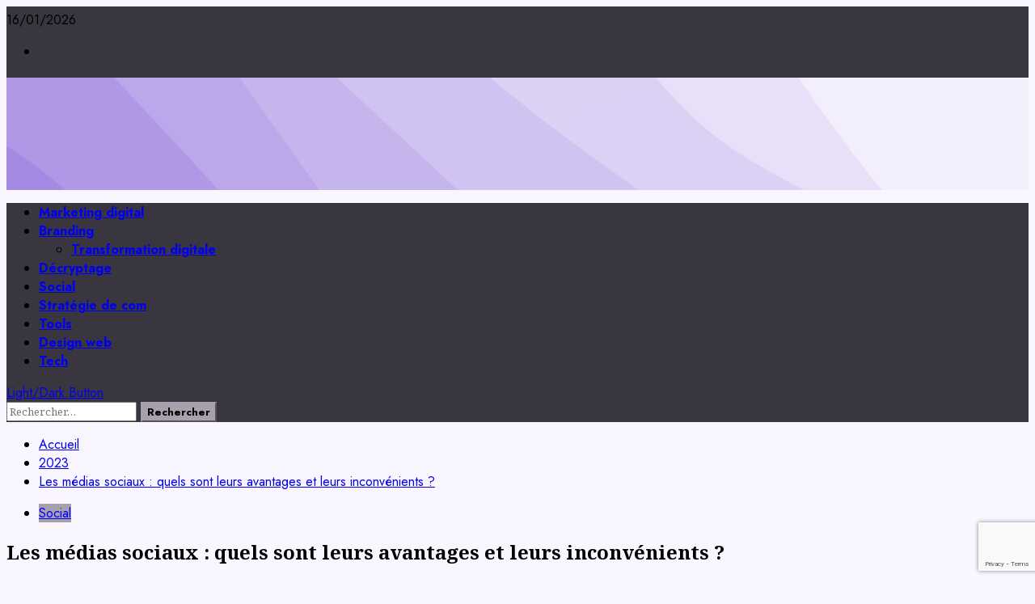

--- FILE ---
content_type: text/html; charset=UTF-8
request_url: https://digital-crea.fr/2023/les-medias-sociaux-quels-sont-leurs-avantages-et-leurs-inconvenients/
body_size: 29155
content:
<!doctype html>
<html lang="fr-FR">
<head>
<meta charset="UTF-8">
<meta name="viewport" content="width=device-width, initial-scale=1">
<link rel="profile" href="http://gmpg.org/xfn/11">
<script data-cfasync="false" data-no-defer="1" data-no-minify="1" data-no-optimize="1">var ewww_webp_supported=!1;function check_webp_feature(A,e){var w;e=void 0!==e?e:function(){},ewww_webp_supported?e(ewww_webp_supported):((w=new Image).onload=function(){ewww_webp_supported=0<w.width&&0<w.height,e&&e(ewww_webp_supported)},w.onerror=function(){e&&e(!1)},w.src="data:image/webp;base64,"+{alpha:"UklGRkoAAABXRUJQVlA4WAoAAAAQAAAAAAAAAAAAQUxQSAwAAAARBxAR/Q9ERP8DAABWUDggGAAAABQBAJ0BKgEAAQAAAP4AAA3AAP7mtQAAAA=="}[A])}check_webp_feature("alpha");</script><script data-cfasync="false" data-no-defer="1" data-no-minify="1" data-no-optimize="1">var Arrive=function(c,w){"use strict";if(c.MutationObserver&&"undefined"!=typeof HTMLElement){var r,a=0,u=(r=HTMLElement.prototype.matches||HTMLElement.prototype.webkitMatchesSelector||HTMLElement.prototype.mozMatchesSelector||HTMLElement.prototype.msMatchesSelector,{matchesSelector:function(e,t){return e instanceof HTMLElement&&r.call(e,t)},addMethod:function(e,t,r){var a=e[t];e[t]=function(){return r.length==arguments.length?r.apply(this,arguments):"function"==typeof a?a.apply(this,arguments):void 0}},callCallbacks:function(e,t){t&&t.options.onceOnly&&1==t.firedElems.length&&(e=[e[0]]);for(var r,a=0;r=e[a];a++)r&&r.callback&&r.callback.call(r.elem,r.elem);t&&t.options.onceOnly&&1==t.firedElems.length&&t.me.unbindEventWithSelectorAndCallback.call(t.target,t.selector,t.callback)},checkChildNodesRecursively:function(e,t,r,a){for(var i,n=0;i=e[n];n++)r(i,t,a)&&a.push({callback:t.callback,elem:i}),0<i.childNodes.length&&u.checkChildNodesRecursively(i.childNodes,t,r,a)},mergeArrays:function(e,t){var r,a={};for(r in e)e.hasOwnProperty(r)&&(a[r]=e[r]);for(r in t)t.hasOwnProperty(r)&&(a[r]=t[r]);return a},toElementsArray:function(e){return e=void 0!==e&&("number"!=typeof e.length||e===c)?[e]:e}}),e=(l.prototype.addEvent=function(e,t,r,a){a={target:e,selector:t,options:r,callback:a,firedElems:[]};return this._beforeAdding&&this._beforeAdding(a),this._eventsBucket.push(a),a},l.prototype.removeEvent=function(e){for(var t,r=this._eventsBucket.length-1;t=this._eventsBucket[r];r--)e(t)&&(this._beforeRemoving&&this._beforeRemoving(t),(t=this._eventsBucket.splice(r,1))&&t.length&&(t[0].callback=null))},l.prototype.beforeAdding=function(e){this._beforeAdding=e},l.prototype.beforeRemoving=function(e){this._beforeRemoving=e},l),t=function(i,n){var o=new e,l=this,s={fireOnAttributesModification:!1};return o.beforeAdding(function(t){var e=t.target;e!==c.document&&e!==c||(e=document.getElementsByTagName("html")[0]);var r=new MutationObserver(function(e){n.call(this,e,t)}),a=i(t.options);r.observe(e,a),t.observer=r,t.me=l}),o.beforeRemoving(function(e){e.observer.disconnect()}),this.bindEvent=function(e,t,r){t=u.mergeArrays(s,t);for(var a=u.toElementsArray(this),i=0;i<a.length;i++)o.addEvent(a[i],e,t,r)},this.unbindEvent=function(){var r=u.toElementsArray(this);o.removeEvent(function(e){for(var t=0;t<r.length;t++)if(this===w||e.target===r[t])return!0;return!1})},this.unbindEventWithSelectorOrCallback=function(r){var a=u.toElementsArray(this),i=r,e="function"==typeof r?function(e){for(var t=0;t<a.length;t++)if((this===w||e.target===a[t])&&e.callback===i)return!0;return!1}:function(e){for(var t=0;t<a.length;t++)if((this===w||e.target===a[t])&&e.selector===r)return!0;return!1};o.removeEvent(e)},this.unbindEventWithSelectorAndCallback=function(r,a){var i=u.toElementsArray(this);o.removeEvent(function(e){for(var t=0;t<i.length;t++)if((this===w||e.target===i[t])&&e.selector===r&&e.callback===a)return!0;return!1})},this},i=new function(){var s={fireOnAttributesModification:!1,onceOnly:!1,existing:!1};function n(e,t,r){return!(!u.matchesSelector(e,t.selector)||(e._id===w&&(e._id=a++),-1!=t.firedElems.indexOf(e._id)))&&(t.firedElems.push(e._id),!0)}var c=(i=new t(function(e){var t={attributes:!1,childList:!0,subtree:!0};return e.fireOnAttributesModification&&(t.attributes=!0),t},function(e,i){e.forEach(function(e){var t=e.addedNodes,r=e.target,a=[];null!==t&&0<t.length?u.checkChildNodesRecursively(t,i,n,a):"attributes"===e.type&&n(r,i)&&a.push({callback:i.callback,elem:r}),u.callCallbacks(a,i)})})).bindEvent;return i.bindEvent=function(e,t,r){t=void 0===r?(r=t,s):u.mergeArrays(s,t);var a=u.toElementsArray(this);if(t.existing){for(var i=[],n=0;n<a.length;n++)for(var o=a[n].querySelectorAll(e),l=0;l<o.length;l++)i.push({callback:r,elem:o[l]});if(t.onceOnly&&i.length)return r.call(i[0].elem,i[0].elem);setTimeout(u.callCallbacks,1,i)}c.call(this,e,t,r)},i},o=new function(){var a={};function i(e,t){return u.matchesSelector(e,t.selector)}var n=(o=new t(function(){return{childList:!0,subtree:!0}},function(e,r){e.forEach(function(e){var t=e.removedNodes,e=[];null!==t&&0<t.length&&u.checkChildNodesRecursively(t,r,i,e),u.callCallbacks(e,r)})})).bindEvent;return o.bindEvent=function(e,t,r){t=void 0===r?(r=t,a):u.mergeArrays(a,t),n.call(this,e,t,r)},o};d(HTMLElement.prototype),d(NodeList.prototype),d(HTMLCollection.prototype),d(HTMLDocument.prototype),d(Window.prototype);var n={};return s(i,n,"unbindAllArrive"),s(o,n,"unbindAllLeave"),n}function l(){this._eventsBucket=[],this._beforeAdding=null,this._beforeRemoving=null}function s(e,t,r){u.addMethod(t,r,e.unbindEvent),u.addMethod(t,r,e.unbindEventWithSelectorOrCallback),u.addMethod(t,r,e.unbindEventWithSelectorAndCallback)}function d(e){e.arrive=i.bindEvent,s(i,e,"unbindArrive"),e.leave=o.bindEvent,s(o,e,"unbindLeave")}}(window,void 0),ewww_webp_supported=!1;function check_webp_feature(e,t){var r;ewww_webp_supported?t(ewww_webp_supported):((r=new Image).onload=function(){ewww_webp_supported=0<r.width&&0<r.height,t(ewww_webp_supported)},r.onerror=function(){t(!1)},r.src="data:image/webp;base64,"+{alpha:"UklGRkoAAABXRUJQVlA4WAoAAAAQAAAAAAAAAAAAQUxQSAwAAAARBxAR/Q9ERP8DAABWUDggGAAAABQBAJ0BKgEAAQAAAP4AAA3AAP7mtQAAAA==",animation:"UklGRlIAAABXRUJQVlA4WAoAAAASAAAAAAAAAAAAQU5JTQYAAAD/////AABBTk1GJgAAAAAAAAAAAAAAAAAAAGQAAABWUDhMDQAAAC8AAAAQBxAREYiI/gcA"}[e])}function ewwwLoadImages(e){if(e){for(var t=document.querySelectorAll(".batch-image img, .image-wrapper a, .ngg-pro-masonry-item a, .ngg-galleria-offscreen-seo-wrapper a"),r=0,a=t.length;r<a;r++)ewwwAttr(t[r],"data-src",t[r].getAttribute("data-webp")),ewwwAttr(t[r],"data-thumbnail",t[r].getAttribute("data-webp-thumbnail"));for(var i=document.querySelectorAll("div.woocommerce-product-gallery__image"),r=0,a=i.length;r<a;r++)ewwwAttr(i[r],"data-thumb",i[r].getAttribute("data-webp-thumb"))}for(var n=document.querySelectorAll("video"),r=0,a=n.length;r<a;r++)ewwwAttr(n[r],"poster",e?n[r].getAttribute("data-poster-webp"):n[r].getAttribute("data-poster-image"));for(var o,l=document.querySelectorAll("img.ewww_webp_lazy_load"),r=0,a=l.length;r<a;r++)e&&(ewwwAttr(l[r],"data-lazy-srcset",l[r].getAttribute("data-lazy-srcset-webp")),ewwwAttr(l[r],"data-srcset",l[r].getAttribute("data-srcset-webp")),ewwwAttr(l[r],"data-lazy-src",l[r].getAttribute("data-lazy-src-webp")),ewwwAttr(l[r],"data-src",l[r].getAttribute("data-src-webp")),ewwwAttr(l[r],"data-orig-file",l[r].getAttribute("data-webp-orig-file")),ewwwAttr(l[r],"data-medium-file",l[r].getAttribute("data-webp-medium-file")),ewwwAttr(l[r],"data-large-file",l[r].getAttribute("data-webp-large-file")),null!=(o=l[r].getAttribute("srcset"))&&!1!==o&&o.includes("R0lGOD")&&ewwwAttr(l[r],"src",l[r].getAttribute("data-lazy-src-webp"))),l[r].className=l[r].className.replace(/\bewww_webp_lazy_load\b/,"");for(var s=document.querySelectorAll(".ewww_webp"),r=0,a=s.length;r<a;r++)e?(ewwwAttr(s[r],"srcset",s[r].getAttribute("data-srcset-webp")),ewwwAttr(s[r],"src",s[r].getAttribute("data-src-webp")),ewwwAttr(s[r],"data-orig-file",s[r].getAttribute("data-webp-orig-file")),ewwwAttr(s[r],"data-medium-file",s[r].getAttribute("data-webp-medium-file")),ewwwAttr(s[r],"data-large-file",s[r].getAttribute("data-webp-large-file")),ewwwAttr(s[r],"data-large_image",s[r].getAttribute("data-webp-large_image")),ewwwAttr(s[r],"data-src",s[r].getAttribute("data-webp-src"))):(ewwwAttr(s[r],"srcset",s[r].getAttribute("data-srcset-img")),ewwwAttr(s[r],"src",s[r].getAttribute("data-src-img"))),s[r].className=s[r].className.replace(/\bewww_webp\b/,"ewww_webp_loaded");window.jQuery&&jQuery.fn.isotope&&jQuery.fn.imagesLoaded&&(jQuery(".fusion-posts-container-infinite").imagesLoaded(function(){jQuery(".fusion-posts-container-infinite").hasClass("isotope")&&jQuery(".fusion-posts-container-infinite").isotope()}),jQuery(".fusion-portfolio:not(.fusion-recent-works) .fusion-portfolio-wrapper").imagesLoaded(function(){jQuery(".fusion-portfolio:not(.fusion-recent-works) .fusion-portfolio-wrapper").isotope()}))}function ewwwWebPInit(e){ewwwLoadImages(e),ewwwNggLoadGalleries(e),document.arrive(".ewww_webp",function(){ewwwLoadImages(e)}),document.arrive(".ewww_webp_lazy_load",function(){ewwwLoadImages(e)}),document.arrive("videos",function(){ewwwLoadImages(e)}),"loading"==document.readyState?document.addEventListener("DOMContentLoaded",ewwwJSONParserInit):("undefined"!=typeof galleries&&ewwwNggParseGalleries(e),ewwwWooParseVariations(e))}function ewwwAttr(e,t,r){null!=r&&!1!==r&&e.setAttribute(t,r)}function ewwwJSONParserInit(){"undefined"!=typeof galleries&&check_webp_feature("alpha",ewwwNggParseGalleries),check_webp_feature("alpha",ewwwWooParseVariations)}function ewwwWooParseVariations(e){if(e)for(var t=document.querySelectorAll("form.variations_form"),r=0,a=t.length;r<a;r++){var i=t[r].getAttribute("data-product_variations"),n=!1;try{for(var o in i=JSON.parse(i))void 0!==i[o]&&void 0!==i[o].image&&(void 0!==i[o].image.src_webp&&(i[o].image.src=i[o].image.src_webp,n=!0),void 0!==i[o].image.srcset_webp&&(i[o].image.srcset=i[o].image.srcset_webp,n=!0),void 0!==i[o].image.full_src_webp&&(i[o].image.full_src=i[o].image.full_src_webp,n=!0),void 0!==i[o].image.gallery_thumbnail_src_webp&&(i[o].image.gallery_thumbnail_src=i[o].image.gallery_thumbnail_src_webp,n=!0),void 0!==i[o].image.thumb_src_webp&&(i[o].image.thumb_src=i[o].image.thumb_src_webp,n=!0));n&&ewwwAttr(t[r],"data-product_variations",JSON.stringify(i))}catch(e){}}}function ewwwNggParseGalleries(e){if(e)for(var t in galleries){var r=galleries[t];galleries[t].images_list=ewwwNggParseImageList(r.images_list)}}function ewwwNggLoadGalleries(e){e&&document.addEventListener("ngg.galleria.themeadded",function(e,t){window.ngg_galleria._create_backup=window.ngg_galleria.create,window.ngg_galleria.create=function(e,t){var r=$(e).data("id");return galleries["gallery_"+r].images_list=ewwwNggParseImageList(galleries["gallery_"+r].images_list),window.ngg_galleria._create_backup(e,t)}})}function ewwwNggParseImageList(e){for(var t in e){var r=e[t];if(void 0!==r["image-webp"]&&(e[t].image=r["image-webp"],delete e[t]["image-webp"]),void 0!==r["thumb-webp"]&&(e[t].thumb=r["thumb-webp"],delete e[t]["thumb-webp"]),void 0!==r.full_image_webp&&(e[t].full_image=r.full_image_webp,delete e[t].full_image_webp),void 0!==r.srcsets)for(var a in r.srcsets)nggSrcset=r.srcsets[a],void 0!==r.srcsets[a+"-webp"]&&(e[t].srcsets[a]=r.srcsets[a+"-webp"],delete e[t].srcsets[a+"-webp"]);if(void 0!==r.full_srcsets)for(var i in r.full_srcsets)nggFSrcset=r.full_srcsets[i],void 0!==r.full_srcsets[i+"-webp"]&&(e[t].full_srcsets[i]=r.full_srcsets[i+"-webp"],delete e[t].full_srcsets[i+"-webp"])}return e}check_webp_feature("alpha",ewwwWebPInit);</script><meta name='robots' content='index, follow, max-image-preview:large, max-snippet:-1, max-video-preview:-1' />
<link rel='preload' href='https://fonts.googleapis.com/css?family=Jost:400,700|Noto+Serif:400,700&#038;subset=latin&#038;display=swap' as='style' onload="this.onload=null;this.rel='stylesheet'" type='text/css' media='all' crossorigin='anonymous'>
<!-- This site is optimized with the Yoast SEO plugin v26.7 - https://yoast.com/wordpress/plugins/seo/ -->
<title>Tout ce qu&#039;il y a à savoir sur les médias sociaux</title>
<meta name="description" content="Les médias sociaux sont des outils incontournables pour communiquer à l&#039;heure actuelle. Cependant, ils présentent des inconvénients." />
<link rel="canonical" href="https://digital-crea.fr/2023/les-medias-sociaux-quels-sont-leurs-avantages-et-leurs-inconvenients/" />
<meta property="og:locale" content="fr_FR" />
<meta property="og:type" content="article" />
<meta property="og:title" content="Tout ce qu&#039;il y a à savoir sur les médias sociaux" />
<meta property="og:description" content="Les médias sociaux sont des outils incontournables pour communiquer à l&#039;heure actuelle. Cependant, ils présentent des inconvénients." />
<meta property="og:url" content="https://digital-crea.fr/2023/les-medias-sociaux-quels-sont-leurs-avantages-et-leurs-inconvenients/" />
<meta property="og:site_name" content="Digital Crea" />
<meta property="article:publisher" content="https://www.facebook.com/people/Digital-Cr%c3%a9a/100087663346403/" />
<meta property="article:published_time" content="2023-04-21T09:30:39+00:00" />
<meta property="article:modified_time" content="2023-04-29T09:35:26+00:00" />
<meta property="og:image" content="https://digital-crea.fr/wp-content/uploads/2023/04/alexander-shatov-mr4JG4SYOF8-unsplash.jpeg" />
<meta property="og:image:width" content="1920" />
<meta property="og:image:height" content="1440" />
<meta property="og:image:type" content="image/jpeg" />
<meta name="author" content="Léa S." />
<meta name="twitter:card" content="summary_large_image" />
<meta name="twitter:label1" content="Écrit par" />
<meta name="twitter:data1" content="Léa S." />
<meta name="twitter:label2" content="Durée de lecture estimée" />
<meta name="twitter:data2" content="3 minutes" />
<script type="application/ld+json" class="yoast-schema-graph">{"@context":"https://schema.org","@graph":[{"@type":"Article","@id":"https://digital-crea.fr/2023/les-medias-sociaux-quels-sont-leurs-avantages-et-leurs-inconvenients/#article","isPartOf":{"@id":"https://digital-crea.fr/2023/les-medias-sociaux-quels-sont-leurs-avantages-et-leurs-inconvenients/"},"author":{"name":"Léa S.","@id":"https://digital-crea.fr/#/schema/person/4b816819dda5c4f02a2ad89f91db3b00"},"headline":"Les médias sociaux : quels sont leurs avantages et leurs inconvénients ?","datePublished":"2023-04-21T09:30:39+00:00","dateModified":"2023-04-29T09:35:26+00:00","mainEntityOfPage":{"@id":"https://digital-crea.fr/2023/les-medias-sociaux-quels-sont-leurs-avantages-et-leurs-inconvenients/"},"wordCount":493,"commentCount":0,"publisher":{"@id":"https://digital-crea.fr/#organization"},"image":{"@id":"https://digital-crea.fr/2023/les-medias-sociaux-quels-sont-leurs-avantages-et-leurs-inconvenients/#primaryimage"},"thumbnailUrl":"https://digital-crea.fr/wp-content/uploads/2023/04/alexander-shatov-mr4JG4SYOF8-unsplash.jpeg","articleSection":["Social"],"inLanguage":"fr-FR","potentialAction":[{"@type":"CommentAction","name":"Comment","target":["https://digital-crea.fr/2023/les-medias-sociaux-quels-sont-leurs-avantages-et-leurs-inconvenients/#respond"]}]},{"@type":"WebPage","@id":"https://digital-crea.fr/2023/les-medias-sociaux-quels-sont-leurs-avantages-et-leurs-inconvenients/","url":"https://digital-crea.fr/2023/les-medias-sociaux-quels-sont-leurs-avantages-et-leurs-inconvenients/","name":"Tout ce qu'il y a à savoir sur les médias sociaux","isPartOf":{"@id":"https://digital-crea.fr/#website"},"primaryImageOfPage":{"@id":"https://digital-crea.fr/2023/les-medias-sociaux-quels-sont-leurs-avantages-et-leurs-inconvenients/#primaryimage"},"image":{"@id":"https://digital-crea.fr/2023/les-medias-sociaux-quels-sont-leurs-avantages-et-leurs-inconvenients/#primaryimage"},"thumbnailUrl":"https://digital-crea.fr/wp-content/uploads/2023/04/alexander-shatov-mr4JG4SYOF8-unsplash.jpeg","datePublished":"2023-04-21T09:30:39+00:00","dateModified":"2023-04-29T09:35:26+00:00","description":"Les médias sociaux sont des outils incontournables pour communiquer à l'heure actuelle. Cependant, ils présentent des inconvénients.","breadcrumb":{"@id":"https://digital-crea.fr/2023/les-medias-sociaux-quels-sont-leurs-avantages-et-leurs-inconvenients/#breadcrumb"},"inLanguage":"fr-FR","potentialAction":[{"@type":"ReadAction","target":["https://digital-crea.fr/2023/les-medias-sociaux-quels-sont-leurs-avantages-et-leurs-inconvenients/"]}]},{"@type":"ImageObject","inLanguage":"fr-FR","@id":"https://digital-crea.fr/2023/les-medias-sociaux-quels-sont-leurs-avantages-et-leurs-inconvenients/#primaryimage","url":"https://digital-crea.fr/wp-content/uploads/2023/04/alexander-shatov-mr4JG4SYOF8-unsplash.jpeg","contentUrl":"https://digital-crea.fr/wp-content/uploads/2023/04/alexander-shatov-mr4JG4SYOF8-unsplash.jpeg","width":1920,"height":1440,"caption":"Source : Unsplash"},{"@type":"BreadcrumbList","@id":"https://digital-crea.fr/2023/les-medias-sociaux-quels-sont-leurs-avantages-et-leurs-inconvenients/#breadcrumb","itemListElement":[{"@type":"ListItem","position":1,"name":"Accueil","item":"https://digital-crea.fr/"},{"@type":"ListItem","position":2,"name":"Les médias sociaux : quels sont leurs avantages et leurs inconvénients ?"}]},{"@type":"WebSite","@id":"https://digital-crea.fr/#website","url":"https://digital-crea.fr/","name":"Digital Crea","description":"Marketing digital et stratégies de communication : Comment réussir en ligne","publisher":{"@id":"https://digital-crea.fr/#organization"},"alternateName":"DigitalCrea","potentialAction":[{"@type":"SearchAction","target":{"@type":"EntryPoint","urlTemplate":"https://digital-crea.fr/?s={search_term_string}"},"query-input":{"@type":"PropertyValueSpecification","valueRequired":true,"valueName":"search_term_string"}}],"inLanguage":"fr-FR"},{"@type":"Organization","@id":"https://digital-crea.fr/#organization","name":"Digital Crea","alternateName":"DigitalCrea","url":"https://digital-crea.fr/","logo":{"@type":"ImageObject","inLanguage":"fr-FR","@id":"https://digital-crea.fr/#/schema/logo/image/","url":"https://digital-crea.fr/wp-content/uploads/2023/02/cropped-cropped-Screenshot-2022-11-12-at-13.20.04-e1668255618253-1-1.webp","contentUrl":"https://digital-crea.fr/wp-content/uploads/2023/02/cropped-cropped-Screenshot-2022-11-12-at-13.20.04-e1668255618253-1-1.webp","width":300,"height":133,"caption":"Digital Crea"},"image":{"@id":"https://digital-crea.fr/#/schema/logo/image/"},"sameAs":["https://www.facebook.com/people/Digital-Créa/100087663346403/"]},{"@type":"Person","@id":"https://digital-crea.fr/#/schema/person/4b816819dda5c4f02a2ad89f91db3b00","name":"Léa S.","image":{"@type":"ImageObject","inLanguage":"fr-FR","@id":"https://digital-crea.fr/#/schema/person/image/","url":"https://secure.gravatar.com/avatar/88b3831fb3c52f0b74aed30295b94174f61cca02f5f4b66eb6a9243d21d5d1dd?s=96&d=mm&r=g","contentUrl":"https://secure.gravatar.com/avatar/88b3831fb3c52f0b74aed30295b94174f61cca02f5f4b66eb6a9243d21d5d1dd?s=96&d=mm&r=g","caption":"Léa S."},"url":"https://digital-crea.fr/author/lea/"}]}</script>
<!-- / Yoast SEO plugin. -->
<link rel="amphtml" href="https://digital-crea.fr/2023/les-medias-sociaux-quels-sont-leurs-avantages-et-leurs-inconvenients/amp/" /><meta name="generator" content="AMP for WP 1.1.11"/><link rel='dns-prefetch' href='//www.googletagmanager.com' />
<link rel='dns-prefetch' href='//fonts.googleapis.com' />
<link rel='preconnect' href='https://fonts.googleapis.com' />
<link rel='preconnect' href='https://fonts.gstatic.com' />
<link rel="alternate" type="application/rss+xml" title="Digital Crea &raquo; Flux" href="https://digital-crea.fr/feed/" />
<link rel="alternate" type="application/rss+xml" title="Digital Crea &raquo; Flux des commentaires" href="https://digital-crea.fr/comments/feed/" />
<link rel="alternate" type="application/rss+xml" title="Digital Crea &raquo; Les médias sociaux : quels sont leurs avantages et leurs inconvénients ? Flux des commentaires" href="https://digital-crea.fr/2023/les-medias-sociaux-quels-sont-leurs-avantages-et-leurs-inconvenients/feed/" />
<link rel="alternate" title="oEmbed (JSON)" type="application/json+oembed" href="https://digital-crea.fr/wp-json/oembed/1.0/embed?url=https%3A%2F%2Fdigital-crea.fr%2F2023%2Fles-medias-sociaux-quels-sont-leurs-avantages-et-leurs-inconvenients%2F" />
<link rel="alternate" title="oEmbed (XML)" type="text/xml+oembed" href="https://digital-crea.fr/wp-json/oembed/1.0/embed?url=https%3A%2F%2Fdigital-crea.fr%2F2023%2Fles-medias-sociaux-quels-sont-leurs-avantages-et-leurs-inconvenients%2F&#038;format=xml" />
<style id='wp-img-auto-sizes-contain-inline-css' type='text/css'>
img:is([sizes=auto i],[sizes^="auto," i]){contain-intrinsic-size:3000px 1500px}
/*# sourceURL=wp-img-auto-sizes-contain-inline-css */
</style>
<style id='wp-block-library-inline-css' type='text/css'>
:root{--wp-block-synced-color:#7a00df;--wp-block-synced-color--rgb:122,0,223;--wp-bound-block-color:var(--wp-block-synced-color);--wp-editor-canvas-background:#ddd;--wp-admin-theme-color:#007cba;--wp-admin-theme-color--rgb:0,124,186;--wp-admin-theme-color-darker-10:#006ba1;--wp-admin-theme-color-darker-10--rgb:0,107,160.5;--wp-admin-theme-color-darker-20:#005a87;--wp-admin-theme-color-darker-20--rgb:0,90,135;--wp-admin-border-width-focus:2px}@media (min-resolution:192dpi){:root{--wp-admin-border-width-focus:1.5px}}.wp-element-button{cursor:pointer}:root .has-very-light-gray-background-color{background-color:#eee}:root .has-very-dark-gray-background-color{background-color:#313131}:root .has-very-light-gray-color{color:#eee}:root .has-very-dark-gray-color{color:#313131}:root .has-vivid-green-cyan-to-vivid-cyan-blue-gradient-background{background:linear-gradient(135deg,#00d084,#0693e3)}:root .has-purple-crush-gradient-background{background:linear-gradient(135deg,#34e2e4,#4721fb 50%,#ab1dfe)}:root .has-hazy-dawn-gradient-background{background:linear-gradient(135deg,#faaca8,#dad0ec)}:root .has-subdued-olive-gradient-background{background:linear-gradient(135deg,#fafae1,#67a671)}:root .has-atomic-cream-gradient-background{background:linear-gradient(135deg,#fdd79a,#004a59)}:root .has-nightshade-gradient-background{background:linear-gradient(135deg,#330968,#31cdcf)}:root .has-midnight-gradient-background{background:linear-gradient(135deg,#020381,#2874fc)}:root{--wp--preset--font-size--normal:16px;--wp--preset--font-size--huge:42px}.has-regular-font-size{font-size:1em}.has-larger-font-size{font-size:2.625em}.has-normal-font-size{font-size:var(--wp--preset--font-size--normal)}.has-huge-font-size{font-size:var(--wp--preset--font-size--huge)}.has-text-align-center{text-align:center}.has-text-align-left{text-align:left}.has-text-align-right{text-align:right}.has-fit-text{white-space:nowrap!important}#end-resizable-editor-section{display:none}.aligncenter{clear:both}.items-justified-left{justify-content:flex-start}.items-justified-center{justify-content:center}.items-justified-right{justify-content:flex-end}.items-justified-space-between{justify-content:space-between}.screen-reader-text{border:0;clip-path:inset(50%);height:1px;margin:-1px;overflow:hidden;padding:0;position:absolute;width:1px;word-wrap:normal!important}.screen-reader-text:focus{background-color:#ddd;clip-path:none;color:#444;display:block;font-size:1em;height:auto;left:5px;line-height:normal;padding:15px 23px 14px;text-decoration:none;top:5px;width:auto;z-index:100000}html :where(.has-border-color){border-style:solid}html :where([style*=border-top-color]){border-top-style:solid}html :where([style*=border-right-color]){border-right-style:solid}html :where([style*=border-bottom-color]){border-bottom-style:solid}html :where([style*=border-left-color]){border-left-style:solid}html :where([style*=border-width]){border-style:solid}html :where([style*=border-top-width]){border-top-style:solid}html :where([style*=border-right-width]){border-right-style:solid}html :where([style*=border-bottom-width]){border-bottom-style:solid}html :where([style*=border-left-width]){border-left-style:solid}html :where(img[class*=wp-image-]){height:auto;max-width:100%}:where(figure){margin:0 0 1em}html :where(.is-position-sticky){--wp-admin--admin-bar--position-offset:var(--wp-admin--admin-bar--height,0px)}@media screen and (max-width:600px){html :where(.is-position-sticky){--wp-admin--admin-bar--position-offset:0px}}
/*# sourceURL=wp-block-library-inline-css */
</style><style id='wp-block-archives-inline-css' type='text/css'>
.wp-block-archives{box-sizing:border-box}.wp-block-archives-dropdown label{display:block}
/*# sourceURL=https://digital-crea.fr/wp-includes/blocks/archives/style.min.css */
</style>
<style id='wp-block-heading-inline-css' type='text/css'>
h1:where(.wp-block-heading).has-background,h2:where(.wp-block-heading).has-background,h3:where(.wp-block-heading).has-background,h4:where(.wp-block-heading).has-background,h5:where(.wp-block-heading).has-background,h6:where(.wp-block-heading).has-background{padding:1.25em 2.375em}h1.has-text-align-left[style*=writing-mode]:where([style*=vertical-lr]),h1.has-text-align-right[style*=writing-mode]:where([style*=vertical-rl]),h2.has-text-align-left[style*=writing-mode]:where([style*=vertical-lr]),h2.has-text-align-right[style*=writing-mode]:where([style*=vertical-rl]),h3.has-text-align-left[style*=writing-mode]:where([style*=vertical-lr]),h3.has-text-align-right[style*=writing-mode]:where([style*=vertical-rl]),h4.has-text-align-left[style*=writing-mode]:where([style*=vertical-lr]),h4.has-text-align-right[style*=writing-mode]:where([style*=vertical-rl]),h5.has-text-align-left[style*=writing-mode]:where([style*=vertical-lr]),h5.has-text-align-right[style*=writing-mode]:where([style*=vertical-rl]),h6.has-text-align-left[style*=writing-mode]:where([style*=vertical-lr]),h6.has-text-align-right[style*=writing-mode]:where([style*=vertical-rl]){rotate:180deg}
/*# sourceURL=https://digital-crea.fr/wp-includes/blocks/heading/style.min.css */
</style>
<style id='wp-block-image-inline-css' type='text/css'>
.wp-block-image>a,.wp-block-image>figure>a{display:inline-block}.wp-block-image img{box-sizing:border-box;height:auto;max-width:100%;vertical-align:bottom}@media not (prefers-reduced-motion){.wp-block-image img.hide{visibility:hidden}.wp-block-image img.show{animation:show-content-image .4s}}.wp-block-image[style*=border-radius] img,.wp-block-image[style*=border-radius]>a{border-radius:inherit}.wp-block-image.has-custom-border img{box-sizing:border-box}.wp-block-image.aligncenter{text-align:center}.wp-block-image.alignfull>a,.wp-block-image.alignwide>a{width:100%}.wp-block-image.alignfull img,.wp-block-image.alignwide img{height:auto;width:100%}.wp-block-image .aligncenter,.wp-block-image .alignleft,.wp-block-image .alignright,.wp-block-image.aligncenter,.wp-block-image.alignleft,.wp-block-image.alignright{display:table}.wp-block-image .aligncenter>figcaption,.wp-block-image .alignleft>figcaption,.wp-block-image .alignright>figcaption,.wp-block-image.aligncenter>figcaption,.wp-block-image.alignleft>figcaption,.wp-block-image.alignright>figcaption{caption-side:bottom;display:table-caption}.wp-block-image .alignleft{float:left;margin:.5em 1em .5em 0}.wp-block-image .alignright{float:right;margin:.5em 0 .5em 1em}.wp-block-image .aligncenter{margin-left:auto;margin-right:auto}.wp-block-image :where(figcaption){margin-bottom:1em;margin-top:.5em}.wp-block-image.is-style-circle-mask img{border-radius:9999px}@supports ((-webkit-mask-image:none) or (mask-image:none)) or (-webkit-mask-image:none){.wp-block-image.is-style-circle-mask img{border-radius:0;-webkit-mask-image:url('data:image/svg+xml;utf8,<svg viewBox="0 0 100 100" xmlns="http://www.w3.org/2000/svg"><circle cx="50" cy="50" r="50"/></svg>');mask-image:url('data:image/svg+xml;utf8,<svg viewBox="0 0 100 100" xmlns="http://www.w3.org/2000/svg"><circle cx="50" cy="50" r="50"/></svg>');mask-mode:alpha;-webkit-mask-position:center;mask-position:center;-webkit-mask-repeat:no-repeat;mask-repeat:no-repeat;-webkit-mask-size:contain;mask-size:contain}}:root :where(.wp-block-image.is-style-rounded img,.wp-block-image .is-style-rounded img){border-radius:9999px}.wp-block-image figure{margin:0}.wp-lightbox-container{display:flex;flex-direction:column;position:relative}.wp-lightbox-container img{cursor:zoom-in}.wp-lightbox-container img:hover+button{opacity:1}.wp-lightbox-container button{align-items:center;backdrop-filter:blur(16px) saturate(180%);background-color:#5a5a5a40;border:none;border-radius:4px;cursor:zoom-in;display:flex;height:20px;justify-content:center;opacity:0;padding:0;position:absolute;right:16px;text-align:center;top:16px;width:20px;z-index:100}@media not (prefers-reduced-motion){.wp-lightbox-container button{transition:opacity .2s ease}}.wp-lightbox-container button:focus-visible{outline:3px auto #5a5a5a40;outline:3px auto -webkit-focus-ring-color;outline-offset:3px}.wp-lightbox-container button:hover{cursor:pointer;opacity:1}.wp-lightbox-container button:focus{opacity:1}.wp-lightbox-container button:focus,.wp-lightbox-container button:hover,.wp-lightbox-container button:not(:hover):not(:active):not(.has-background){background-color:#5a5a5a40;border:none}.wp-lightbox-overlay{box-sizing:border-box;cursor:zoom-out;height:100vh;left:0;overflow:hidden;position:fixed;top:0;visibility:hidden;width:100%;z-index:100000}.wp-lightbox-overlay .close-button{align-items:center;cursor:pointer;display:flex;justify-content:center;min-height:40px;min-width:40px;padding:0;position:absolute;right:calc(env(safe-area-inset-right) + 16px);top:calc(env(safe-area-inset-top) + 16px);z-index:5000000}.wp-lightbox-overlay .close-button:focus,.wp-lightbox-overlay .close-button:hover,.wp-lightbox-overlay .close-button:not(:hover):not(:active):not(.has-background){background:none;border:none}.wp-lightbox-overlay .lightbox-image-container{height:var(--wp--lightbox-container-height);left:50%;overflow:hidden;position:absolute;top:50%;transform:translate(-50%,-50%);transform-origin:top left;width:var(--wp--lightbox-container-width);z-index:9999999999}.wp-lightbox-overlay .wp-block-image{align-items:center;box-sizing:border-box;display:flex;height:100%;justify-content:center;margin:0;position:relative;transform-origin:0 0;width:100%;z-index:3000000}.wp-lightbox-overlay .wp-block-image img{height:var(--wp--lightbox-image-height);min-height:var(--wp--lightbox-image-height);min-width:var(--wp--lightbox-image-width);width:var(--wp--lightbox-image-width)}.wp-lightbox-overlay .wp-block-image figcaption{display:none}.wp-lightbox-overlay button{background:none;border:none}.wp-lightbox-overlay .scrim{background-color:#fff;height:100%;opacity:.9;position:absolute;width:100%;z-index:2000000}.wp-lightbox-overlay.active{visibility:visible}@media not (prefers-reduced-motion){.wp-lightbox-overlay.active{animation:turn-on-visibility .25s both}.wp-lightbox-overlay.active img{animation:turn-on-visibility .35s both}.wp-lightbox-overlay.show-closing-animation:not(.active){animation:turn-off-visibility .35s both}.wp-lightbox-overlay.show-closing-animation:not(.active) img{animation:turn-off-visibility .25s both}.wp-lightbox-overlay.zoom.active{animation:none;opacity:1;visibility:visible}.wp-lightbox-overlay.zoom.active .lightbox-image-container{animation:lightbox-zoom-in .4s}.wp-lightbox-overlay.zoom.active .lightbox-image-container img{animation:none}.wp-lightbox-overlay.zoom.active .scrim{animation:turn-on-visibility .4s forwards}.wp-lightbox-overlay.zoom.show-closing-animation:not(.active){animation:none}.wp-lightbox-overlay.zoom.show-closing-animation:not(.active) .lightbox-image-container{animation:lightbox-zoom-out .4s}.wp-lightbox-overlay.zoom.show-closing-animation:not(.active) .lightbox-image-container img{animation:none}.wp-lightbox-overlay.zoom.show-closing-animation:not(.active) .scrim{animation:turn-off-visibility .4s forwards}}@keyframes show-content-image{0%{visibility:hidden}99%{visibility:hidden}to{visibility:visible}}@keyframes turn-on-visibility{0%{opacity:0}to{opacity:1}}@keyframes turn-off-visibility{0%{opacity:1;visibility:visible}99%{opacity:0;visibility:visible}to{opacity:0;visibility:hidden}}@keyframes lightbox-zoom-in{0%{transform:translate(calc((-100vw + var(--wp--lightbox-scrollbar-width))/2 + var(--wp--lightbox-initial-left-position)),calc(-50vh + var(--wp--lightbox-initial-top-position))) scale(var(--wp--lightbox-scale))}to{transform:translate(-50%,-50%) scale(1)}}@keyframes lightbox-zoom-out{0%{transform:translate(-50%,-50%) scale(1);visibility:visible}99%{visibility:visible}to{transform:translate(calc((-100vw + var(--wp--lightbox-scrollbar-width))/2 + var(--wp--lightbox-initial-left-position)),calc(-50vh + var(--wp--lightbox-initial-top-position))) scale(var(--wp--lightbox-scale));visibility:hidden}}
/*# sourceURL=https://digital-crea.fr/wp-includes/blocks/image/style.min.css */
</style>
<style id='wp-block-image-theme-inline-css' type='text/css'>
:root :where(.wp-block-image figcaption){color:#555;font-size:13px;text-align:center}.is-dark-theme :root :where(.wp-block-image figcaption){color:#ffffffa6}.wp-block-image{margin:0 0 1em}
/*# sourceURL=https://digital-crea.fr/wp-includes/blocks/image/theme.min.css */
</style>
<style id='wp-block-latest-posts-inline-css' type='text/css'>
.wp-block-latest-posts{box-sizing:border-box}.wp-block-latest-posts.alignleft{margin-right:2em}.wp-block-latest-posts.alignright{margin-left:2em}.wp-block-latest-posts.wp-block-latest-posts__list{list-style:none}.wp-block-latest-posts.wp-block-latest-posts__list li{clear:both;overflow-wrap:break-word}.wp-block-latest-posts.is-grid{display:flex;flex-wrap:wrap}.wp-block-latest-posts.is-grid li{margin:0 1.25em 1.25em 0;width:100%}@media (min-width:600px){.wp-block-latest-posts.columns-2 li{width:calc(50% - .625em)}.wp-block-latest-posts.columns-2 li:nth-child(2n){margin-right:0}.wp-block-latest-posts.columns-3 li{width:calc(33.33333% - .83333em)}.wp-block-latest-posts.columns-3 li:nth-child(3n){margin-right:0}.wp-block-latest-posts.columns-4 li{width:calc(25% - .9375em)}.wp-block-latest-posts.columns-4 li:nth-child(4n){margin-right:0}.wp-block-latest-posts.columns-5 li{width:calc(20% - 1em)}.wp-block-latest-posts.columns-5 li:nth-child(5n){margin-right:0}.wp-block-latest-posts.columns-6 li{width:calc(16.66667% - 1.04167em)}.wp-block-latest-posts.columns-6 li:nth-child(6n){margin-right:0}}:root :where(.wp-block-latest-posts.is-grid){padding:0}:root :where(.wp-block-latest-posts.wp-block-latest-posts__list){padding-left:0}.wp-block-latest-posts__post-author,.wp-block-latest-posts__post-date{display:block;font-size:.8125em}.wp-block-latest-posts__post-excerpt,.wp-block-latest-posts__post-full-content{margin-bottom:1em;margin-top:.5em}.wp-block-latest-posts__featured-image a{display:inline-block}.wp-block-latest-posts__featured-image img{height:auto;max-width:100%;width:auto}.wp-block-latest-posts__featured-image.alignleft{float:left;margin-right:1em}.wp-block-latest-posts__featured-image.alignright{float:right;margin-left:1em}.wp-block-latest-posts__featured-image.aligncenter{margin-bottom:1em;text-align:center}
/*# sourceURL=https://digital-crea.fr/wp-includes/blocks/latest-posts/style.min.css */
</style>
<style id='wp-block-search-inline-css' type='text/css'>
.wp-block-search__button{margin-left:10px;word-break:normal}.wp-block-search__button.has-icon{line-height:0}.wp-block-search__button svg{height:1.25em;min-height:24px;min-width:24px;width:1.25em;fill:currentColor;vertical-align:text-bottom}:where(.wp-block-search__button){border:1px solid #ccc;padding:6px 10px}.wp-block-search__inside-wrapper{display:flex;flex:auto;flex-wrap:nowrap;max-width:100%}.wp-block-search__label{width:100%}.wp-block-search.wp-block-search__button-only .wp-block-search__button{box-sizing:border-box;display:flex;flex-shrink:0;justify-content:center;margin-left:0;max-width:100%}.wp-block-search.wp-block-search__button-only .wp-block-search__inside-wrapper{min-width:0!important;transition-property:width}.wp-block-search.wp-block-search__button-only .wp-block-search__input{flex-basis:100%;transition-duration:.3s}.wp-block-search.wp-block-search__button-only.wp-block-search__searchfield-hidden,.wp-block-search.wp-block-search__button-only.wp-block-search__searchfield-hidden .wp-block-search__inside-wrapper{overflow:hidden}.wp-block-search.wp-block-search__button-only.wp-block-search__searchfield-hidden .wp-block-search__input{border-left-width:0!important;border-right-width:0!important;flex-basis:0;flex-grow:0;margin:0;min-width:0!important;padding-left:0!important;padding-right:0!important;width:0!important}:where(.wp-block-search__input){appearance:none;border:1px solid #949494;flex-grow:1;font-family:inherit;font-size:inherit;font-style:inherit;font-weight:inherit;letter-spacing:inherit;line-height:inherit;margin-left:0;margin-right:0;min-width:3rem;padding:8px;text-decoration:unset!important;text-transform:inherit}:where(.wp-block-search__button-inside .wp-block-search__inside-wrapper){background-color:#fff;border:1px solid #949494;box-sizing:border-box;padding:4px}:where(.wp-block-search__button-inside .wp-block-search__inside-wrapper) .wp-block-search__input{border:none;border-radius:0;padding:0 4px}:where(.wp-block-search__button-inside .wp-block-search__inside-wrapper) .wp-block-search__input:focus{outline:none}:where(.wp-block-search__button-inside .wp-block-search__inside-wrapper) :where(.wp-block-search__button){padding:4px 8px}.wp-block-search.aligncenter .wp-block-search__inside-wrapper{margin:auto}.wp-block[data-align=right] .wp-block-search.wp-block-search__button-only .wp-block-search__inside-wrapper{float:right}
/*# sourceURL=https://digital-crea.fr/wp-includes/blocks/search/style.min.css */
</style>
<style id='wp-block-search-theme-inline-css' type='text/css'>
.wp-block-search .wp-block-search__label{font-weight:700}.wp-block-search__button{border:1px solid #ccc;padding:.375em .625em}
/*# sourceURL=https://digital-crea.fr/wp-includes/blocks/search/theme.min.css */
</style>
<style id='wp-block-embed-inline-css' type='text/css'>
.wp-block-embed.alignleft,.wp-block-embed.alignright,.wp-block[data-align=left]>[data-type="core/embed"],.wp-block[data-align=right]>[data-type="core/embed"]{max-width:360px;width:100%}.wp-block-embed.alignleft .wp-block-embed__wrapper,.wp-block-embed.alignright .wp-block-embed__wrapper,.wp-block[data-align=left]>[data-type="core/embed"] .wp-block-embed__wrapper,.wp-block[data-align=right]>[data-type="core/embed"] .wp-block-embed__wrapper{min-width:280px}.wp-block-cover .wp-block-embed{min-height:240px;min-width:320px}.wp-block-embed{overflow-wrap:break-word}.wp-block-embed :where(figcaption){margin-bottom:1em;margin-top:.5em}.wp-block-embed iframe{max-width:100%}.wp-block-embed__wrapper{position:relative}.wp-embed-responsive .wp-has-aspect-ratio .wp-block-embed__wrapper:before{content:"";display:block;padding-top:50%}.wp-embed-responsive .wp-has-aspect-ratio iframe{bottom:0;height:100%;left:0;position:absolute;right:0;top:0;width:100%}.wp-embed-responsive .wp-embed-aspect-21-9 .wp-block-embed__wrapper:before{padding-top:42.85%}.wp-embed-responsive .wp-embed-aspect-18-9 .wp-block-embed__wrapper:before{padding-top:50%}.wp-embed-responsive .wp-embed-aspect-16-9 .wp-block-embed__wrapper:before{padding-top:56.25%}.wp-embed-responsive .wp-embed-aspect-4-3 .wp-block-embed__wrapper:before{padding-top:75%}.wp-embed-responsive .wp-embed-aspect-1-1 .wp-block-embed__wrapper:before{padding-top:100%}.wp-embed-responsive .wp-embed-aspect-9-16 .wp-block-embed__wrapper:before{padding-top:177.77%}.wp-embed-responsive .wp-embed-aspect-1-2 .wp-block-embed__wrapper:before{padding-top:200%}
/*# sourceURL=https://digital-crea.fr/wp-includes/blocks/embed/style.min.css */
</style>
<style id='wp-block-embed-theme-inline-css' type='text/css'>
.wp-block-embed :where(figcaption){color:#555;font-size:13px;text-align:center}.is-dark-theme .wp-block-embed :where(figcaption){color:#ffffffa6}.wp-block-embed{margin:0 0 1em}
/*# sourceURL=https://digital-crea.fr/wp-includes/blocks/embed/theme.min.css */
</style>
<style id='wp-block-group-inline-css' type='text/css'>
.wp-block-group{box-sizing:border-box}:where(.wp-block-group.wp-block-group-is-layout-constrained){position:relative}
/*# sourceURL=https://digital-crea.fr/wp-includes/blocks/group/style.min.css */
</style>
<style id='wp-block-group-theme-inline-css' type='text/css'>
:where(.wp-block-group.has-background){padding:1.25em 2.375em}
/*# sourceURL=https://digital-crea.fr/wp-includes/blocks/group/theme.min.css */
</style>
<style id='wp-block-paragraph-inline-css' type='text/css'>
.is-small-text{font-size:.875em}.is-regular-text{font-size:1em}.is-large-text{font-size:2.25em}.is-larger-text{font-size:3em}.has-drop-cap:not(:focus):first-letter{float:left;font-size:8.4em;font-style:normal;font-weight:100;line-height:.68;margin:.05em .1em 0 0;text-transform:uppercase}body.rtl .has-drop-cap:not(:focus):first-letter{float:none;margin-left:.1em}p.has-drop-cap.has-background{overflow:hidden}:root :where(p.has-background){padding:1.25em 2.375em}:where(p.has-text-color:not(.has-link-color)) a{color:inherit}p.has-text-align-left[style*="writing-mode:vertical-lr"],p.has-text-align-right[style*="writing-mode:vertical-rl"]{rotate:180deg}
/*# sourceURL=https://digital-crea.fr/wp-includes/blocks/paragraph/style.min.css */
</style>
<style id='global-styles-inline-css' type='text/css'>
:root{--wp--preset--aspect-ratio--square: 1;--wp--preset--aspect-ratio--4-3: 4/3;--wp--preset--aspect-ratio--3-4: 3/4;--wp--preset--aspect-ratio--3-2: 3/2;--wp--preset--aspect-ratio--2-3: 2/3;--wp--preset--aspect-ratio--16-9: 16/9;--wp--preset--aspect-ratio--9-16: 9/16;--wp--preset--color--black: #000000;--wp--preset--color--cyan-bluish-gray: #abb8c3;--wp--preset--color--white: #ffffff;--wp--preset--color--pale-pink: #f78da7;--wp--preset--color--vivid-red: #cf2e2e;--wp--preset--color--luminous-vivid-orange: #ff6900;--wp--preset--color--luminous-vivid-amber: #fcb900;--wp--preset--color--light-green-cyan: #7bdcb5;--wp--preset--color--vivid-green-cyan: #00d084;--wp--preset--color--pale-cyan-blue: #8ed1fc;--wp--preset--color--vivid-cyan-blue: #0693e3;--wp--preset--color--vivid-purple: #9b51e0;--wp--preset--gradient--vivid-cyan-blue-to-vivid-purple: linear-gradient(135deg,rgb(6,147,227) 0%,rgb(155,81,224) 100%);--wp--preset--gradient--light-green-cyan-to-vivid-green-cyan: linear-gradient(135deg,rgb(122,220,180) 0%,rgb(0,208,130) 100%);--wp--preset--gradient--luminous-vivid-amber-to-luminous-vivid-orange: linear-gradient(135deg,rgb(252,185,0) 0%,rgb(255,105,0) 100%);--wp--preset--gradient--luminous-vivid-orange-to-vivid-red: linear-gradient(135deg,rgb(255,105,0) 0%,rgb(207,46,46) 100%);--wp--preset--gradient--very-light-gray-to-cyan-bluish-gray: linear-gradient(135deg,rgb(238,238,238) 0%,rgb(169,184,195) 100%);--wp--preset--gradient--cool-to-warm-spectrum: linear-gradient(135deg,rgb(74,234,220) 0%,rgb(151,120,209) 20%,rgb(207,42,186) 40%,rgb(238,44,130) 60%,rgb(251,105,98) 80%,rgb(254,248,76) 100%);--wp--preset--gradient--blush-light-purple: linear-gradient(135deg,rgb(255,206,236) 0%,rgb(152,150,240) 100%);--wp--preset--gradient--blush-bordeaux: linear-gradient(135deg,rgb(254,205,165) 0%,rgb(254,45,45) 50%,rgb(107,0,62) 100%);--wp--preset--gradient--luminous-dusk: linear-gradient(135deg,rgb(255,203,112) 0%,rgb(199,81,192) 50%,rgb(65,88,208) 100%);--wp--preset--gradient--pale-ocean: linear-gradient(135deg,rgb(255,245,203) 0%,rgb(182,227,212) 50%,rgb(51,167,181) 100%);--wp--preset--gradient--electric-grass: linear-gradient(135deg,rgb(202,248,128) 0%,rgb(113,206,126) 100%);--wp--preset--gradient--midnight: linear-gradient(135deg,rgb(2,3,129) 0%,rgb(40,116,252) 100%);--wp--preset--font-size--small: 13px;--wp--preset--font-size--medium: 20px;--wp--preset--font-size--large: 36px;--wp--preset--font-size--x-large: 42px;--wp--preset--spacing--20: 0.44rem;--wp--preset--spacing--30: 0.67rem;--wp--preset--spacing--40: 1rem;--wp--preset--spacing--50: 1.5rem;--wp--preset--spacing--60: 2.25rem;--wp--preset--spacing--70: 3.38rem;--wp--preset--spacing--80: 5.06rem;--wp--preset--shadow--natural: 6px 6px 9px rgba(0, 0, 0, 0.2);--wp--preset--shadow--deep: 12px 12px 50px rgba(0, 0, 0, 0.4);--wp--preset--shadow--sharp: 6px 6px 0px rgba(0, 0, 0, 0.2);--wp--preset--shadow--outlined: 6px 6px 0px -3px rgb(255, 255, 255), 6px 6px rgb(0, 0, 0);--wp--preset--shadow--crisp: 6px 6px 0px rgb(0, 0, 0);}:root { --wp--style--global--content-size: 700px;--wp--style--global--wide-size: 1240px; }:where(body) { margin: 0; }.wp-site-blocks > .alignleft { float: left; margin-right: 2em; }.wp-site-blocks > .alignright { float: right; margin-left: 2em; }.wp-site-blocks > .aligncenter { justify-content: center; margin-left: auto; margin-right: auto; }:where(.wp-site-blocks) > * { margin-block-start: 24px; margin-block-end: 0; }:where(.wp-site-blocks) > :first-child { margin-block-start: 0; }:where(.wp-site-blocks) > :last-child { margin-block-end: 0; }:root { --wp--style--block-gap: 24px; }:root :where(.is-layout-flow) > :first-child{margin-block-start: 0;}:root :where(.is-layout-flow) > :last-child{margin-block-end: 0;}:root :where(.is-layout-flow) > *{margin-block-start: 24px;margin-block-end: 0;}:root :where(.is-layout-constrained) > :first-child{margin-block-start: 0;}:root :where(.is-layout-constrained) > :last-child{margin-block-end: 0;}:root :where(.is-layout-constrained) > *{margin-block-start: 24px;margin-block-end: 0;}:root :where(.is-layout-flex){gap: 24px;}:root :where(.is-layout-grid){gap: 24px;}.is-layout-flow > .alignleft{float: left;margin-inline-start: 0;margin-inline-end: 2em;}.is-layout-flow > .alignright{float: right;margin-inline-start: 2em;margin-inline-end: 0;}.is-layout-flow > .aligncenter{margin-left: auto !important;margin-right: auto !important;}.is-layout-constrained > .alignleft{float: left;margin-inline-start: 0;margin-inline-end: 2em;}.is-layout-constrained > .alignright{float: right;margin-inline-start: 2em;margin-inline-end: 0;}.is-layout-constrained > .aligncenter{margin-left: auto !important;margin-right: auto !important;}.is-layout-constrained > :where(:not(.alignleft):not(.alignright):not(.alignfull)){max-width: var(--wp--style--global--content-size);margin-left: auto !important;margin-right: auto !important;}.is-layout-constrained > .alignwide{max-width: var(--wp--style--global--wide-size);}body .is-layout-flex{display: flex;}.is-layout-flex{flex-wrap: wrap;align-items: center;}.is-layout-flex > :is(*, div){margin: 0;}body .is-layout-grid{display: grid;}.is-layout-grid > :is(*, div){margin: 0;}body{padding-top: 0px;padding-right: 0px;padding-bottom: 0px;padding-left: 0px;}a:where(:not(.wp-element-button)){text-decoration: none;}:root :where(.wp-element-button, .wp-block-button__link){background-color: #32373c;border-radius: 0;border-width: 0;color: #fff;font-family: inherit;font-size: inherit;font-style: inherit;font-weight: inherit;letter-spacing: inherit;line-height: inherit;padding-top: calc(0.667em + 2px);padding-right: calc(1.333em + 2px);padding-bottom: calc(0.667em + 2px);padding-left: calc(1.333em + 2px);text-decoration: none;text-transform: inherit;}.has-black-color{color: var(--wp--preset--color--black) !important;}.has-cyan-bluish-gray-color{color: var(--wp--preset--color--cyan-bluish-gray) !important;}.has-white-color{color: var(--wp--preset--color--white) !important;}.has-pale-pink-color{color: var(--wp--preset--color--pale-pink) !important;}.has-vivid-red-color{color: var(--wp--preset--color--vivid-red) !important;}.has-luminous-vivid-orange-color{color: var(--wp--preset--color--luminous-vivid-orange) !important;}.has-luminous-vivid-amber-color{color: var(--wp--preset--color--luminous-vivid-amber) !important;}.has-light-green-cyan-color{color: var(--wp--preset--color--light-green-cyan) !important;}.has-vivid-green-cyan-color{color: var(--wp--preset--color--vivid-green-cyan) !important;}.has-pale-cyan-blue-color{color: var(--wp--preset--color--pale-cyan-blue) !important;}.has-vivid-cyan-blue-color{color: var(--wp--preset--color--vivid-cyan-blue) !important;}.has-vivid-purple-color{color: var(--wp--preset--color--vivid-purple) !important;}.has-black-background-color{background-color: var(--wp--preset--color--black) !important;}.has-cyan-bluish-gray-background-color{background-color: var(--wp--preset--color--cyan-bluish-gray) !important;}.has-white-background-color{background-color: var(--wp--preset--color--white) !important;}.has-pale-pink-background-color{background-color: var(--wp--preset--color--pale-pink) !important;}.has-vivid-red-background-color{background-color: var(--wp--preset--color--vivid-red) !important;}.has-luminous-vivid-orange-background-color{background-color: var(--wp--preset--color--luminous-vivid-orange) !important;}.has-luminous-vivid-amber-background-color{background-color: var(--wp--preset--color--luminous-vivid-amber) !important;}.has-light-green-cyan-background-color{background-color: var(--wp--preset--color--light-green-cyan) !important;}.has-vivid-green-cyan-background-color{background-color: var(--wp--preset--color--vivid-green-cyan) !important;}.has-pale-cyan-blue-background-color{background-color: var(--wp--preset--color--pale-cyan-blue) !important;}.has-vivid-cyan-blue-background-color{background-color: var(--wp--preset--color--vivid-cyan-blue) !important;}.has-vivid-purple-background-color{background-color: var(--wp--preset--color--vivid-purple) !important;}.has-black-border-color{border-color: var(--wp--preset--color--black) !important;}.has-cyan-bluish-gray-border-color{border-color: var(--wp--preset--color--cyan-bluish-gray) !important;}.has-white-border-color{border-color: var(--wp--preset--color--white) !important;}.has-pale-pink-border-color{border-color: var(--wp--preset--color--pale-pink) !important;}.has-vivid-red-border-color{border-color: var(--wp--preset--color--vivid-red) !important;}.has-luminous-vivid-orange-border-color{border-color: var(--wp--preset--color--luminous-vivid-orange) !important;}.has-luminous-vivid-amber-border-color{border-color: var(--wp--preset--color--luminous-vivid-amber) !important;}.has-light-green-cyan-border-color{border-color: var(--wp--preset--color--light-green-cyan) !important;}.has-vivid-green-cyan-border-color{border-color: var(--wp--preset--color--vivid-green-cyan) !important;}.has-pale-cyan-blue-border-color{border-color: var(--wp--preset--color--pale-cyan-blue) !important;}.has-vivid-cyan-blue-border-color{border-color: var(--wp--preset--color--vivid-cyan-blue) !important;}.has-vivid-purple-border-color{border-color: var(--wp--preset--color--vivid-purple) !important;}.has-vivid-cyan-blue-to-vivid-purple-gradient-background{background: var(--wp--preset--gradient--vivid-cyan-blue-to-vivid-purple) !important;}.has-light-green-cyan-to-vivid-green-cyan-gradient-background{background: var(--wp--preset--gradient--light-green-cyan-to-vivid-green-cyan) !important;}.has-luminous-vivid-amber-to-luminous-vivid-orange-gradient-background{background: var(--wp--preset--gradient--luminous-vivid-amber-to-luminous-vivid-orange) !important;}.has-luminous-vivid-orange-to-vivid-red-gradient-background{background: var(--wp--preset--gradient--luminous-vivid-orange-to-vivid-red) !important;}.has-very-light-gray-to-cyan-bluish-gray-gradient-background{background: var(--wp--preset--gradient--very-light-gray-to-cyan-bluish-gray) !important;}.has-cool-to-warm-spectrum-gradient-background{background: var(--wp--preset--gradient--cool-to-warm-spectrum) !important;}.has-blush-light-purple-gradient-background{background: var(--wp--preset--gradient--blush-light-purple) !important;}.has-blush-bordeaux-gradient-background{background: var(--wp--preset--gradient--blush-bordeaux) !important;}.has-luminous-dusk-gradient-background{background: var(--wp--preset--gradient--luminous-dusk) !important;}.has-pale-ocean-gradient-background{background: var(--wp--preset--gradient--pale-ocean) !important;}.has-electric-grass-gradient-background{background: var(--wp--preset--gradient--electric-grass) !important;}.has-midnight-gradient-background{background: var(--wp--preset--gradient--midnight) !important;}.has-small-font-size{font-size: var(--wp--preset--font-size--small) !important;}.has-medium-font-size{font-size: var(--wp--preset--font-size--medium) !important;}.has-large-font-size{font-size: var(--wp--preset--font-size--large) !important;}.has-x-large-font-size{font-size: var(--wp--preset--font-size--x-large) !important;}
/*# sourceURL=global-styles-inline-css */
</style>
<!-- <link rel='stylesheet' id='contact-form-7-css' href='https://digital-crea.fr/wp-content/plugins/contact-form-7/includes/css/styles.css?ver=6.1.4' type='text/css' media='all' /> -->
<!-- <link rel='stylesheet' id='widgetopts-styles-css' href='https://digital-crea.fr/wp-content/plugins/widget-options/assets/css/widget-options.css?ver=4.1.3' type='text/css' media='all' /> -->
<!-- <link rel='stylesheet' id='cmplz-general-css' href='https://digital-crea.fr/wp-content/plugins/complianz-gdpr/assets/css/cookieblocker.min.css?ver=1765996910' type='text/css' media='all' /> -->
<link rel="stylesheet" type="text/css" href="//digital-crea.fr/wp-content/cache/wpfc-minified/mm28idhd/hti9z.css" media="all"/>
<link rel='stylesheet' id='chromenews-google-fonts-css' href='https://fonts.googleapis.com/css?family=Jost:400,700|Noto+Serif:400,700&#038;subset=latin&#038;display=swap' type='text/css' media='all' />
<!-- <link rel='stylesheet' id='chromenews-icons-css' href='https://digital-crea.fr/wp-content/themes/chromenews/assets/icons/style.css?ver=6.9' type='text/css' media='all' /> -->
<!-- <link rel='stylesheet' id='chromenews-style-css' href='https://digital-crea.fr/wp-content/themes/chromenews/style.min.css?ver=6.0.2' type='text/css' media='all' /> -->
<link rel="stylesheet" type="text/css" href="//digital-crea.fr/wp-content/cache/wpfc-minified/8z2cp5h3/hti9z.css" media="all"/>
<style id='chromenews-style-inline-css' type='text/css'>
body.aft-dark-mode #loader::before{border-color:#000000;} body.aft-dark-mode #sidr,body.aft-dark-mode,body.aft-dark-mode.custom-background,body.aft-dark-mode #af-preloader{background-color:#000000;} body.aft-light-mode #loader::before{border-color:#faf6ff ;} body.aft-light-mode #sidr,body.aft-light-mode #af-preloader,body.aft-light-mode{background-color:#faf6ff ;} #loader,.wp-block-search .wp-block-search__button,.woocommerce-account .entry-content .woocommerce-MyAccount-navigation ul li.is-active,.woocommerce #respond input#submit.disabled,.woocommerce #respond input#submit:disabled,.woocommerce #respond input#submit:disabled[disabled],.woocommerce a.button.disabled,.woocommerce a.button:disabled,.woocommerce a.button:disabled[disabled],.woocommerce button.button.disabled,.woocommerce button.button:disabled,.woocommerce button.button:disabled[disabled],.woocommerce input.button.disabled,.woocommerce input.button:disabled,.woocommerce input.button:disabled[disabled],.woocommerce #respond input#submit,.woocommerce a.button,.woocommerce button.button,.woocommerce input.button,.woocommerce #respond input#submit.alt,.woocommerce a.button.alt,.woocommerce button.button.alt,.woocommerce input.button.alt,.woocommerce #respond input#submit:hover,.woocommerce a.button:hover,.woocommerce button.button:hover,.woocommerce input.button:hover,.woocommerce #respond input#submit.alt:hover,.woocommerce a.button.alt:hover,.woocommerce button.button.alt:hover,.woocommerce input.button.alt:hover,.widget-title-border-top .wp_post_author_widget .widget-title::before,.widget-title-border-bottom .wp_post_author_widget .widget-title::before,.widget-title-border-top .heading-line::before,.widget-title-border-bottom .heading-line::before,.widget-title-border-top .sub-heading-line::before,.widget-title-border-bottom .sub-heading-line::before,.widget-title-background-side .wp-block-group .wp-block-search__label,.widget-title-background-side .wp-block-group .wp-block-heading,.widget-title-background-side .widget_block .wp-block-search__label,.widget-title-background-side .widget_block .wp-block-heading,.widget-title-background-side .wp_post_author_widget .widget-title,.widget-title-background-side .widget-title .heading-line,.widget-title-background-side .wp-block-search__label::before,.widget-title-background-side .heading-line-before,.widget-title-background-side .sub-heading-line,.widget-title-background-side .wp-block-group .wp-block-heading::before,.widget-title-background-side .widget_block .wp-block-heading::before,body.aft-dark-mode .is-style-fill a.wp-block-button__link:not(.has-background),body.aft-light-mode .is-style-fill a.wp-block-button__link:not(.has-background),body.aft-light-mode .aft-main-banner-section.aft-banner-background-secondary,body.aft-dark-mode .aft-main-banner-section.aft-banner-background-secondary,.aft-dark-mode span.heading-line-after,.aft-dark-mode span.heading-line-before,body.widget-title-border-bottom .header-after1 .heading-line-before,body.widget-title-border-bottom .widget-title .heading-line-before,body .af-cat-widget-carousel a.chromenews-categories.category-color-1,a.sidr-class-sidr-button-close,.aft-posts-tabs-panel .nav-tabs>li>a.active,body.aft-dark-mode .entry-content > [class*="wp-block-"] .wp-block-button:not(.is-style-outline) a.wp-block-button__link,body.aft-light-mode .entry-content > [class*="wp-block-"] .wp-block-button:not(.is-style-outline) a.wp-block-button__link,body.aft-dark-mode .entry-content > [class*="wp-block-"] .wp-block-button:not(.is-style-outline) a.wp-block-button__link:hover,body.aft-light-mode .entry-content > [class*="wp-block-"] .wp-block-button:not(.is-style-outline) a.wp-block-button__link:hover,.widget-title-border-bottom .sub-heading-line::before,.widget-title-border-bottom .wp-post-author-wrap .header-after::before,.widget-title-border-side .wp_post_author_widget .widget-title::before,.widget-title-border-side .heading-line::before,.widget-title-border-side .sub-heading-line::before,.single-post .entry-content-title-featured-wrap .af-post-format i,.single-post article.post .af-post-format i,.aft-archive-wrapper .no-post-image:not(.grid-design-texts-over-image) .af-post-format i,span.heading-line::before,.wp-post-author-wrap .header-after::before,body.aft-dark-mode input[type="button"],body.aft-dark-mode input[type="reset"],body.aft-dark-mode input[type="submit"],body.aft-dark-mode .inner-suscribe input[type=submit],.af-youtube-slider .af-video-wrap .af-bg-play i,.af-youtube-video-list .entry-header-yt-video-wrapper .af-yt-video-play i,body .btn-style1 a:visited,body .btn-style1 a,body .chromenews-pagination .nav-links .page-numbers.current,body #scroll-up,body article.sticky .read-single:before,.read-img .trending-no,body .trending-posts-vertical .trending-no{background-color:#a7a1af;} body .aft-see-more a{background-image:linear-gradient(120deg,#a7a1af ,#a7a1af);} .comment-content > p a,.comment-body .reply a:hover,.entry-content .wp-block-table td a,.entry-content h1 a,.entry-content h2 a,.entry-content h3 a,.entry-content h4 a,.entry-content h5 a,.entry-content h6 a,.chromenews_youtube_video_widget .af-youtube-slider-thumbnail .slick-slide.slick-current::before,.post-description a:not(.aft-readmore),.chromenews-widget.widget_text a,.chromenews-widget .textwidget a,body .aft-see-more a,mark,body.aft-light-mode .aft-readmore-wrapper a.aft-readmore:hover,body.aft-dark-mode .aft-readmore-wrapper a.aft-readmore:hover,body.aft-dark-mode .grid-design-texts-over-image .aft-readmore-wrapper a.aft-readmore:hover,body.aft-light-mode .grid-design-texts-over-image .aft-readmore-wrapper a.aft-readmore:hover,body.single .entry-header .aft-post-excerpt-and-meta .post-excerpt,body.aft-light-mode.single span.tags-links a:hover,body.aft-dark-mode.single span.tags-links a:hover,.chromenews-pagination .nav-links .page-numbers.current,.aft-light-mode p.awpa-more-posts a:hover,p.awpa-more-posts a:hover,.wp-post-author-meta .wp-post-author-meta-more-posts a.awpa-more-posts:hover{border-color:#a7a1af;} body.aft-dark-mode main .entry-content ul.wc-block-grid__products > li a:hover .wc-block-grid__product-title,body.aft-light-mode main .entry-content ul.wc-block-grid__products > li a:hover .wc-block-grid__product-title,body .entry-content > [class*="wp-block-"] a:not(.has-text-color),body .entry-content > [class*="wp-block-"] li,body .entry-content > ul a,body .entry-content > ol a,body .entry-content > p a ,.post-excerpt a,body.aft-dark-mode #secondary .chromenews-widget ul[class*="wp-block-"] a:hover,body.aft-light-mode #secondary .chromenews-widget ul[class*="wp-block-"] a:hover,body.aft-dark-mode #secondary .chromenews-widget ol[class*="wp-block-"] a:hover,body.aft-light-mode #secondary .chromenews-widget ol[class*="wp-block-"] a:hover,.comment-form a:hover,body.aft-light-mode .af-breadcrumbs a:hover,body.aft-dark-mode .af-breadcrumbs a:hover,body.aft-light-mode ul.trail-items li a:hover,body.aft-dark-mode ul.trail-items li a:hover,.aft-dark-mode ul.cat-links > li a,.aft-light-mode ul.cat-links > li a,.aft-dark-mode .widget ul.cat-links > li a,.aft-light-mode .widget ul.cat-links > li a,.read-title h3 a:hover,.read-title h2 a:hover,#scroll-up::after{border-bottom-color:#a7a1af;} .hover-title-secondary-color.aft-dark-mode .aft-main-banner-section.aft-banner-background-custom:not(.data-bg) .read-single:not(.grid-design-texts-over-image) .read-title h3 a:hover,.hover-title-secondary-color.aft-light-mode .aft-main-banner-section.aft-banner-background-custom:not(.data-bg) .read-single:not(.grid-design-texts-over-image) .read-title h3 a:hover,.hover-title-secondary-color.aft-dark-mode .aft-main-banner-section.aft-banner-background-alternative:not(.data-bg) .read-single:not(.grid-design-texts-over-image) .read-title h3 a:hover,.hover-title-secondary-color.aft-light-mode .aft-main-banner-section.aft-banner-background-alternative:not(.data-bg) .read-single:not(.grid-design-texts-over-image) .read-title h3 a:hover,.hover-title-secondary-color.aft-dark-mode .aft-main-banner-section.aft-banner-background-default:not(.data-bg) .read-single:not(.grid-design-texts-over-image) .read-title h3 a:hover,.hover-title-secondary-color.aft-light-mode .aft-main-banner-section.aft-banner-background-default:not(.data-bg) .read-single:not(.grid-design-texts-over-image) .read-title h3 a:hover,.hover-title-secondary-color.aft-dark-mode #secondary .chromenews-widget ul[class*="wp-block-"] a:hover,.hover-title-secondary-color.aft-light-mode #secondary .chromenews-widget ul[class*="wp-block-"] a:hover,.hover-title-secondary-color.aft-dark-mode #secondary .chromenews-widget ol[class*="wp-block-"] a:hover,.hover-title-secondary-color.aft-light-mode #secondary .chromenews-widget ol[class*="wp-block-"] a:hover,.hover-title-secondary-color.aft-dark-mode .read-single:not(.grid-design-texts-over-image) .read-title h2 a:hover,.hover-title-secondary-color.aft-dark-mode .read-single:not(.grid-design-texts-over-image) .read-title h3 a:hover,.hover-title-secondary-color .read-title h3 a:hover,.hover-title-secondary-color .read-title h2 a:hover,.hover-title-secondary-color .nav-links a:hover .post-title,.hover-title-secondary-color.aft-dark-mode .banner-exclusive-posts-wrapper a:hover .exclusive-post-title,.hover-title-secondary-color.aft-light-mode .banner-exclusive-posts-wrapper a:hover .exclusive-post-title,.hover-title-secondary-color.aft-light-mode .aft-main-banner-section.aft-banner-background-default:not(.data-bg) .banner-exclusive-posts-wrapper a:hover .exclusive-post-title,.hover-title-secondary-color.aft-light-mode .aft-main-banner-section.aft-banner-background-alternative:not(.data-bg) .banner-exclusive-posts-wrapper a:hover .exclusive-post-title,.hover-title-secondary-color.aft-light-mode .aft-main-banner-section.aft-banner-background-custom:not(.data-bg) .banner-exclusive-posts-wrapper a:hover .exclusive-post-title,.hover-title-secondary-color.aft-dark-mode .aft-main-banner-section.aft-banner-background-default:not(.data-bg) .banner-exclusive-posts-wrapper a:hover .exclusive-post-title,.hover-title-secondary-color.aft-dark-mode .aft-main-banner-section.aft-banner-background-alternative:not(.data-bg) .banner-exclusive-posts-wrapper a:hover .exclusive-post-title,.hover-title-secondary-color.aft-dark-mode .aft-main-banner-section.aft-banner-background-custom:not(.data-bg) .banner-exclusive-posts-wrapper a:hover .exclusive-post-title,.hover-title-secondary-color.aft-light-mode .widget ul:not([class]) > li a:hover,.hover-title-secondary-color.aft-light-mode .widget ol:not([class]) > li a:hover,.hover-title-secondary-color.aft-dark-mode .widget ul:not([class]) > li a:hover,.hover-title-secondary-color.aft-dark-mode .widget ol:not([class]) > li a:hover,.hover-title-secondary-color.aft-light-mode .read-single:not(.grid-design-texts-over-image) .read-title h2 a:hover,.hover-title-secondary-color.aft-light-mode .read-single:not(.grid-design-texts-over-image) .read-title h3 a:hover,.page-links a.post-page-numbers,body.aft-dark-mode .entry-content > [class*="wp-block-"] a.wp-block-file__button:not(.has-text-color),body.aft-light-mode .entry-content > [class*="wp-block-"] a.wp-block-file__button:not(.has-text-color),body.wp-post-author-meta .awpa-display-name a:hover,.widget_text a,body footer.site-footer .wp-post-author-meta .wp-post-author-meta-more-posts a:hover,body footer.site-footer .wp_post_author_widget .awpa-display-name a:hover,body .site-footer .secondary-footer a:hover,body.aft-light-mode p.awpa-website a:hover ,body.aft-dark-mode p.awpa-website a:hover{color:#a7a1af;} .woocommerce div.product form.cart .reset_variations,.wp-calendar-nav a,body.aft-light-mode main ul > li a:hover,body.aft-light-mode main ol > li a:hover,body.aft-dark-mode main ul > li a:hover,body.aft-dark-mode main ol > li a:hover,body.aft-light-mode .aft-main-banner-section .aft-popular-taxonomies-lists ul li a:hover,body.aft-dark-mode .aft-main-banner-section .aft-popular-taxonomies-lists ul li a:hover,.aft-dark-mode .read-details .entry-meta span.aft-view-count a:hover,.aft-light-mode .read-details .entry-meta span.aft-view-count a:hover,body.aft-dark-mode .entry-meta span.posts-author a:hover,body.aft-light-mode .entry-meta span.posts-author a:hover,body.aft-dark-mode .entry-meta span.posts-date a:hover,body.aft-light-mode .entry-meta span.posts-date a:hover,body.aft-dark-mode .entry-meta span.aft-comment-count a:hover,body.aft-light-mode .entry-meta span.aft-comment-count a:hover,.comment-metadata a:hover,.fn a:hover,body.aft-light-mode .chromenews-pagination .nav-links a.page-numbers:hover,body.aft-dark-mode .chromenews-pagination .nav-links a.page-numbers:hover,body.aft-light-mode .entry-content p.wp-block-tag-cloud a.tag-cloud-link:hover,body.aft-dark-mode .entry-content p.wp-block-tag-cloud a.tag-cloud-link:hover,body footer.site-footer .wp-block-tag-cloud a:hover,body footer.site-footer .tagcloud a:hover,body.aft-light-mode .wp-block-tag-cloud a:hover,body.aft-light-mode .tagcloud a:hover,body.aft-dark-mode .wp-block-tag-cloud a:hover,body.aft-dark-mode .tagcloud a:hover,.aft-dark-mode .wp-post-author-meta .wp-post-author-meta-more-posts a:hover,body footer.site-footer .wp-post-author-meta .wp-post-author-meta-more-posts a:hover{border-color:#a7a1af;} .widget-title-border-top .wp-block-group .wp-block-search__label::before,.widget-title-border-top .wp-block-group .wp-block-heading::before,.widget-title-border-top .widget_block .wp-block-search__label::before,.widget-title-border-top .widget_block .wp-block-heading::before,.widget-title-border-bottom .wp-block-group .wp-block-search__label::before,.widget-title-border-bottom .wp-block-group .wp-block-heading::before,.widget-title-border-bottom .widget_block .wp-block-search__label::before,.widget-title-border-bottom .widget_block .wp-block-heading::before,.widget-title-border-side .wp-block-group .wp-block-search__label::before,.widget-title-border-side .wp-block-group .wp-block-heading::before,.widget-title-border-side .widget_block .wp-block-search__label::before,.widget-title-border-side .widget_block .wp-block-heading::before,.wp-block-group .wp-block-search__label::before,.wp-block-group .wp-block-heading::before,.widget_block .wp-block-search__label::before,.widget_block .wp-block-heading::before,body .aft-main-banner-section .aft-popular-taxonomies-lists strong::before,.entry-content form.mc4wp-form input[type=submit],.inner-suscribe input[type=submit],body.aft-light-mode .woocommerce-MyAccount-content a.button,body.aft-dark-mode .woocommerce-MyAccount-content a.button,body.aft-light-mode.woocommerce-account .addresses .title .edit,body.aft-dark-mode.woocommerce-account .addresses .title .edit,.fpsml-front-form.fpsml-template-1 .fpsml-field input[type="submit"],.fpsml-front-form.fpsml-template-2 .fpsml-field input[type="submit"],.fpsml-front-form.fpsml-template-3 .fpsml-field input[type="submit"],.fpsml-front-form.fpsml-template-4 .fpsml-field input[type="submit"],.fpsml-front-form.fpsml-template-5 .fpsml-field input[type="submit"],.fpsml-front-form.fpsml-template-1 .qq-upload-button,.fpsml-front-form.fpsml-template-2 .qq-upload-button,.fpsml-front-form.fpsml-template-3 .qq-upload-button,.fpsml-front-form.fpsml-template-4 .qq-upload-button,.fpsml-front-form.fpsml-template-5 .qq-upload-button,body.aft-dark-mode #wp-calendar tbody td#today,body.aft-light-mode #wp-calendar tbody td#today,body.aft-dark-mode .entry-content > [class*="wp-block-"] .wp-block-button:not(.is-style-outline) a.wp-block-button__link,body.aft-light-mode .entry-content > [class*="wp-block-"] .wp-block-button:not(.is-style-outline) a.wp-block-button__link,.widget-title-border-top .sub-heading-line::before,.widget-title-border-bottom .sub-heading-line::before,.widget-title-border-side .sub-heading-line::before,.btn-style1 a:visited,.btn-style1 a,button,input[type="button"],input[type="reset"],input[type="submit"],body.aft-light-mode.woocommerce nav.woocommerce-pagination ul li .page-numbers.current,body.aft-dark-mode.woocommerce nav.woocommerce-pagination ul li .page-numbers.current,.woocommerce-product-search button[type="submit"],.widget_mc4wp_form_widget input[type=submit],input.search-submit{background-color:#a7a1af;} body.aft-light-mode .aft-readmore-wrapper a.aft-readmore:hover,body.aft-dark-mode .aft-readmore-wrapper a.aft-readmore:hover,.main-navigation .menu-description,.woocommerce-product-search button[type="submit"],input.search-submit,body.single span.tags-links a:hover,.aft-light-mode .wp-post-author-meta .awpa-display-name a:hover,.aft-light-mode .banner-exclusive-posts-wrapper a .exclusive-post-title:hover,.aft-light-mode .widget ul.menu >li a:hover,.aft-light-mode .widget ul > li a:hover,.aft-light-mode .widget ol > li a:hover,.aft-light-mode .read-title h3 a:hover,.aft-dark-mode .banner-exclusive-posts-wrapper a .exclusive-post-title:hover,.aft-dark-mode .featured-category-item .read-img a:hover,.aft-dark-mode .widget ul.menu >li a:hover,.aft-dark-mode .widget ul > li a:hover,.aft-dark-mode .widget ol > li a:hover,.aft-dark-mode .read-title h3 a:hover,.aft-dark-mode .nav-links a:hover .post-title,body.aft-dark-mode .entry-content > [class*="wp-block-"] a:not(.has-text-color):hover,body.aft-dark-mode .entry-content > ol a:hover,body.aft-dark-mode .entry-content > ul a:hover,body.aft-dark-mode .entry-content > p a:hover,body.aft-dark-mode .entry-content .wp-block-tag-cloud a:hover,body.aft-dark-mode .entry-content .tagcloud a:hover,body.aft-light-mode .entry-content .wp-block-tag-cloud a:hover,body.aft-light-mode .entry-content .tagcloud a:hover,.aft-dark-mode .read-details .entry-meta span a:hover,.aft-light-mode .read-details .entry-meta span a:hover,body.aft-light-mode.woocommerce nav.woocommerce-pagination ul li .page-numbers.current,body.aft-dark-mode.woocommerce nav.woocommerce-pagination ul li .page-numbers.current,body.aft-light-mode.woocommerce nav.woocommerce-pagination ul li .page-numbers:hover,body.aft-dark-mode.woocommerce nav.woocommerce-pagination ul li .page-numbers:hover,body.aft-dark-mode .wp-post-author-meta .awpa-display-name a:hover,body .nav-links a .post-title:hover,body ul.trail-items li a:hover,body .post-edit-link:hover,body p.logged-in-as a,body #wp-calendar tbody td a,body .chromenews-customizer p:not([class]) > a,body .widget_block p:not([class]) > a,body .entry-content > [class*="wp-block-"] a:not(.wp-block-button__link):hover,body .entry-content > [class*="wp-block-"] a:not(.has-text-color),body .entry-content > ul a,body .entry-content > ul a:visited,body .entry-content > ol a,body .entry-content > ol a:visited,body .entry-content > p a,body .entry-content > p a:visited{border-color:#a7a1af;} body .aft-main-banner-section .aft-popular-taxonomies-lists strong::after{border-color:transparent transparent transparent #a7a1af;} body.rtl .aft-main-banner-section .aft-popular-taxonomies-lists strong::after{border-color:transparent #a7a1af transparent transparent;} @media only screen and (min-width:993px){.main-navigation .menu-desktop > li.current-menu-item::after,.main-navigation .menu-desktop > ul > li.current-menu-item::after,.main-navigation .menu-desktop > li::after,.main-navigation .menu-desktop > ul > li::after{background-color:#a7a1af;} } body.aft-dark-mode .is-style-fill a.wp-block-button__link:not(.has-text-color),body.aft-light-mode .is-style-fill a.wp-block-button__link:not(.has-text-color),.woocommerce-account .entry-content .woocommerce-MyAccount-navigation ul li.is-active a,.wp-block-search .wp-block-search__button,.woocommerce #respond input#submit.disabled,.woocommerce #respond input#submit:disabled,.woocommerce #respond input#submit:disabled[disabled],.woocommerce a.button.disabled,.woocommerce a.button:disabled,.woocommerce a.button:disabled[disabled],.woocommerce button.button.disabled,.woocommerce button.button:disabled,.woocommerce button.button:disabled[disabled],.woocommerce input.button.disabled,.woocommerce input.button:disabled,.woocommerce input.button:disabled[disabled],.woocommerce #respond input#submit,.woocommerce a.button,body .entry-content > [class*="wp-block-"] .woocommerce a:not(.has-text-color).button,.woocommerce button.button,.woocommerce input.button,.woocommerce #respond input#submit.alt,.woocommerce a.button.alt,.woocommerce button.button.alt,.woocommerce input.button.alt,.woocommerce #respond input#submit:hover,.woocommerce a.button:hover,.woocommerce button.button:hover,.woocommerce input.button:hover,.woocommerce #respond input#submit.alt:hover,.woocommerce a.button.alt:hover,.woocommerce button.button.alt:hover,.woocommerce input.button.alt:hover,body.aft-light-mode .woocommerce-MyAccount-content a.button,body.aft-dark-mode .woocommerce-MyAccount-content a.button,body.aft-light-mode.woocommerce-account .addresses .title .edit,body.aft-dark-mode.woocommerce-account .addresses .title .edit,body .aft-main-banner-section .aft-popular-taxonomies-lists strong,body .aft-main-banner-section.aft-banner-background-secondary:not(.data-bg) .aft-popular-taxonomies-lists ul li a,body .aft-main-banner-section.aft-banner-background-secondary:not(.data-bg) .af-main-banner-thumb-posts .small-grid-style .grid-design-default .read-details .read-title h3 a,body .aft-main-banner-section.aft-banner-background-secondary:not(.data-bg) .widget-title .heading-line,body .aft-main-banner-section.aft-banner-background-secondary:not(.data-bg) .aft-posts-tabs-panel .nav-tabs>li>a,body .aft-main-banner-section.aft-banner-background-secondary:not(.data-bg) .aft-comment-view-share > span > a,body .aft-main-banner-section.aft-banner-background-secondary:not(.data-bg) .read-single:not(.grid-design-texts-over-image) .read-details .entry-meta span,body .aft-main-banner-section.aft-banner-background-secondary:not(.data-bg) .banner-exclusive-posts-wrapper a,body .aft-main-banner-section.aft-banner-background-secondary:not(.data-bg) .banner-exclusive-posts-wrapper a:visited,body .aft-main-banner-section.aft-banner-background-secondary:not(.data-bg) .featured-category-item .read-img a,body .aft-main-banner-section.aft-banner-background-secondary:not(.data-bg) .read-single:not(.grid-design-texts-over-image) .read-title h2 a,body .aft-main-banner-section.aft-banner-background-secondary:not(.data-bg) .read-single:not(.grid-design-texts-over-image) .read-title h3 a,body .aft-main-banner-section.aft-banner-background-secondary:not(.data-bg) .widget-title,body .aft-main-banner-section.aft-banner-background-secondary:not(.data-bg) .header-after1,body .aft-main-banner-section.aft-banner-background-secondary:not(.data-bg) .aft-yt-video-item-wrapper .slide-icon,body .aft-main-banner-section.aft-banner-background-secondary:not(.data-bg) .af-slick-navcontrols .slide-icon,#wp-calendar tbody td#today a,body.aft-light-mode .aft-see-more a:hover,body.aft-dark-mode .aft-see-more a:hover,body .chromenews-pagination .nav-links .page-numbers.current,body .aft-posts-tabs-panel .nav-tabs>li>a.active::before,body .aft-posts-tabs-panel .nav-tabs>li>a.active,.single-post .entry-content-title-featured-wrap .af-post-format i,.single-post article.post .af-post-format i,.aft-archive-wrapper .no-post-image:not(.grid-design-texts-over-image) .af-post-format i,body.aft-dark-mode .entry-content > [class*="wp-block-"] .wp-block-button:not(.is-style-outline) a.wp-block-button__link,body.aft-light-mode .entry-content > [class*="wp-block-"] .wp-block-button:not(.is-style-outline) a.wp-block-button__link,body.aft-dark-mode .entry-content > [class*="wp-block-"] .wp-block-button:not(.is-style-outline) a.wp-block-button__link:hover,body.aft-light-mode .entry-content > [class*="wp-block-"] .wp-block-button:not(.is-style-outline) a.wp-block-button__link:hover,body.aft-dark-mode .entry-content .wc-block-grid__product-add-to-cart.wp-block-button .wp-block-button__link:hover,body.aft-light-mode .entry-content .wc-block-grid__product-add-to-cart.wp-block-button .wp-block-button__link:hover,body.aft-dark-mode .entry-content .wc-block-grid__product-add-to-cart.wp-block-button .wp-block-button__link,body.aft-light-mode .entry-content .wc-block-grid__product-add-to-cart.wp-block-button .wp-block-button__link,body.aft-light-mode footer.site-footer .aft-posts-tabs-panel .nav-tabs>li>a.active,body.aft-dark-mode footer.site-footer .aft-posts-tabs-panel .nav-tabs>li>a.active,body.aft-light-mode .aft-main-banner-section.aft-banner-background-custom:not(.data-bg) .aft-posts-tabs-panel .nav-tabs>li>a.active,body.aft-dark-mode .aft-main-banner-section.aft-banner-background-alternative:not(.data-bg) .aft-posts-tabs-panel .nav-tabs>li>a.active,body.aft-light-mode .aft-main-banner-section.aft-banner-background-alternative:not(.data-bg) .aft-posts-tabs-panel .nav-tabs>li>a.active,body.aft-dark-mode .aft-main-banner-section.aft-banner-background-default:not(.data-bg) .aft-posts-tabs-panel .nav-tabs>li>a.active,body.aft-light-mode .aft-main-banner-section.aft-banner-background-default:not(.data-bg) .aft-posts-tabs-panel .nav-tabs>li>a.active,body.aft-dark-mode .aft-main-banner-section.aft-banner-background-alternative .aft-posts-tabs-panel .nav-tabs>li>a.active,body.aft-light-mode .aft-main-banner-section.aft-banner-background-alternative .aft-posts-tabs-panel .nav-tabs>li>a.active,body.aft-dark-mode .aft-main-banner-section.aft-banner-background-default .aft-posts-tabs-panel .nav-tabs>li>a.active,body.aft-light-mode .aft-main-banner-section.aft-banner-background-default .aft-posts-tabs-panel .nav-tabs>li>a.active,.fpsml-front-form.fpsml-template-1 .fpsml-field input[type="submit"],.fpsml-front-form.fpsml-template-2 .fpsml-field input[type="submit"],.fpsml-front-form.fpsml-template-3 .fpsml-field input[type="submit"],.fpsml-front-form.fpsml-template-4 .fpsml-field input[type="submit"],.fpsml-front-form.fpsml-template-5 .fpsml-field input[type="submit"],.fpsml-front-form.fpsml-template-1 .qq-upload-button,.fpsml-front-form.fpsml-template-2 .qq-upload-button,.fpsml-front-form.fpsml-template-3 .qq-upload-button,.fpsml-front-form.fpsml-template-4 .qq-upload-button,.fpsml-front-form.fpsml-template-5 .qq-upload-button,body.aft-dark-mode #wp-calendar tbody td#today,body.aft-light-mode #wp-calendar tbody td#today,body.aft-light-mode.widget-title-background-side .wp-block-group .wp-block-search__label,body.aft-light-mode.widget-title-background-side .wp-block-group .wp-block-heading,body.aft-light-mode.widget-title-background-side .widget_block .wp-block-search__label,body.aft-light-mode.widget-title-background-side .widget_block .wp-block-heading,body.aft-light-mode.widget-title-background-side .wp_post_author_widget .widget-title,body.aft-light-mode.widget-title-background-side .widget-title .heading-line,body.aft-light-mode.widget-title-background-side .aft-main-banner-section.aft-banner-background-custom:not(.data-bg) .widget-title .heading-line,body.aft-light-mode.widget-title-background-side .aft-main-banner-section.aft-banner-background-alternative:not(.data-bg) .widget-title .heading-line,body.aft-dark-mode.widget-title-background-side footer.site-footer .widget-title .heading-line,body.aft-light-mode.widget-title-background-side footer.site-footer .widget-title .heading-line,body.aft-dark-mode.widget-title-background-side .wp-block-group .wp-block-search__label,body.aft-dark-mode.widget-title-background-side .wp-block-group .wp-block-heading,body.aft-dark-mode.widget-title-background-side .widget_block .wp-block-search__label,body.aft-dark-mode.widget-title-background-side .widget_block .wp-block-heading,body.aft-dark-mode.widget-title-background-side .wp_post_author_widget .widget-title,body.aft-dark-mode.widget-title-background-side .widget-title .heading-line ,body.aft-dark-mode.widget-title-background-side .aft-main-banner-section.aft-banner-background-custom:not(.data-bg) .widget-title .heading-line,body.aft-dark-mode.widget-title-background-side .aft-main-banner-section.aft-banner-background-alternative:not(.data-bg) .widget-title .heading-line,.aft-light-mode.widget-title-background-side .aft-main-banner-section.aft-banner-background-default:not(.data-bg) .widget-title .heading-line,.aft-dark-mode.widget-title-background-side .aft-main-banner-section.aft-banner-background-default:not(.data-bg) .widget-title .heading-line,.af-youtube-slider .af-video-wrap .af-hide-iframe i,.af-youtube-slider .af-video-wrap .af-bg-play i,.af-youtube-video-list .entry-header-yt-video-wrapper .af-yt-video-play i,.woocommerce-product-search button[type="submit"],input.search-submit,body footer.site-footer .search-icon:visited,body footer.site-footer .search-icon:hover,body footer.site-footer .search-icon:focus,body footer.site-footer .search-icon:active,.wp-block-search__button svg.search-icon,.wp-block-search__button svg.search-icon:hover,body footer.site-footer .widget_mc4wp_form_widget input[type=submit],body footer.site-footer .woocommerce-product-search button[type="submit"],body.aft-light-mode.woocommerce nav.woocommerce-pagination ul li .page-numbers.current,body.aft-dark-mode.woocommerce nav.woocommerce-pagination ul li .page-numbers.current,body footer.site-footer input.search-submit,.widget_mc4wp_form_widget input[type=submit],body.aft-dark-mode button,body.aft-dark-mode input[type="button"],body.aft-dark-mode input[type="reset"],body.aft-dark-mode input[type="submit"],body.aft-light-mode button,body.aft-light-mode input[type="button"],body.aft-light-mode input[type="reset"],body.aft-light-mode input[type="submit"],.read-img .trending-no,body .trending-posts-vertical .trending-no,body.aft-dark-mode .btn-style1 a,body.aft-dark-mode #scroll-up{color:#000000;} body #scroll-up::before{content:"";border-bottom-color:#000000;} a.sidr-class-sidr-button-close::before,a.sidr-class-sidr-button-close::after{background-color:#000000;} body div#main-navigation-bar{background-color:#3a3640;} .site-description,.site-title{font-family:Jost ,sans-serif;} table,body p,.blockspare-posts-block-post-grid-excerpt-content,.archive-description,.woocommerce form label,.nav-previous h4,.nav-next h4,.exclusive-posts .marquee a,.widget ul.menu >li,.widget ul ul li,.widget ul > li,.widget ol > li,main ul li,main ol li,p,input,textarea,body .blockspare-posts-block-post-grid-excerpt,body.primary-post-title-font.single h1.entry-title,body.primary-post-title-font.page h1.entry-title,body.primary-post-title-font .bs-marquee-wrapper,body.primary-post-title-font .blockspare-title-wrapper .blockspare-title,body.primary-post-title-font h4.blockspare-posts-block-post-grid-title,body.primary-post-title-font .read-title h3,body.primary-post-title-font .exclusive-post-title,.chromenews-customizer .post-description,.chromenews-widget .post-description{font-family:Noto Serif ,sans-serif;} body,button,select,optgroup,input[type="reset"],input[type="submit"],input.button,.widget ul.af-tabs > li a,p.awpa-more-posts,.post-description .aft-readmore-wrapper,body.secondary-post-title-font.single h1.entry-title,body.secondary-post-title-font.page h1.entry-title,body.secondary-post-title-font .blockspare-title-wrapper .blockspare-title,body.secondary-post-title-font .bs-marquee-wrapper,body.secondary-post-title-font h4.blockspare-posts-block-post-grid-title,body.secondary-post-title-font .read-title h3,body.secondary-post-title-font .exclusive-post-title,.cat-links li a,.min-read,.woocommerce form label.wp-block-search__label,.woocommerce ul.order_details li,.woocommerce .woocommerce-customer-details address p,.woocommerce nav.woocommerce-pagination ul li .page-numbers,.af-social-contacts .social-widget-menu .screen-reader-text{font-family:Jost ,sans-serif;} label,.nav-previous h4,.nav-next h4,.aft-readmore-wrapper a.aft-readmore,button,input[type="button"],input[type="reset"],input[type="submit"],.aft-posts-tabs-panel .nav-tabs>li>a,.aft-main-banner-wrapper .widget-title .heading-line,.exclusive-posts .exclusive-now ,.exclusive-posts .marquee a,div.custom-menu-link > a,.main-navigation .menu-desktop > li,.main-navigation .menu-desktop > ul > li,.site-title,h1,h2,h3,h4,h5,h6{font-weight:700;} .woocommerce h2,.cart-collaterals h3,.woocommerce-tabs.wc-tabs-wrapper h2,.wp-block-group .wp-block-heading,.widget_block .wp-block-heading,h4.af-author-display-name,body.widget-title-border-top .widget-title,body.widget-title-border-bottom .widget-title,body.widget-title-border-side .widget-title,body.widget-title-border-none .widget-title{font-size:24px;} .widget-title-background-side .aft-posts-tabs-panel .nav-tabs>li>a,.widget-title-background-side .wp-block-group .wp-block-search__label,.widget-title-background-side .wp-block-group .wp-block-heading,.widget-title-background-side .widget_block .wp-block-search__label,.widget-title-background-side .widget_block .wp-block-heading,.widget-title-background-side .wp_post_author_widget .widget-title,.widget-title-background-side .widget-title .heading-line{font-size:calc(24px - 8px);} @media screen and (max-width:480px){.woocommerce h2,.cart-collaterals h3,.woocommerce-tabs.wc-tabs-wrapper h2,h4.af-author-display-name,body.widget-title-border-top .widget-title,body.widget-title-border-bottom .widget-title,body.widget-title-border-side .widget-title,body.widget-title-border-none .widget-title{font-size:20px;} } .elementor-page .elementor-section.elementor-section-full_width > .elementor-container,.elementor-page .elementor-section.elementor-section-boxed > .elementor-container,.elementor-default .elementor-section.elementor-section-full_width > .elementor-container,.elementor-default .elementor-section.elementor-section-boxed > .elementor-container{max-width:1120px;} .container-wrapper .elementor{max-width:100%;} .full-width-content .elementor-section-stretched,.align-content-left .elementor-section-stretched,.align-content-right .elementor-section-stretched{max-width:100%;left:0 !important;}
/*# sourceURL=chromenews-style-inline-css */
</style>
<script src='//digital-crea.fr/wp-content/cache/wpfc-minified/qvb05vew/7uryl.js' type="text/javascript"></script>
<!-- <script type="text/javascript" src="https://digital-crea.fr/wp-includes/js/jquery/jquery.min.js?ver=3.7.1" id="jquery-core-js"></script> -->
<!-- <script type="text/javascript" src="https://digital-crea.fr/wp-includes/js/jquery/jquery-migrate.min.js?ver=3.4.1" id="jquery-migrate-js"></script> -->
<!-- <script type="text/javascript" src="https://digital-crea.fr/wp-content/themes/chromenews/assets/jquery.cookie.js?ver=6.9" id="jquery-cookie-js"></script> -->
<!-- Extrait de code de la balise Google (gtag.js) ajouté par Site Kit -->
<!-- Extrait Google Analytics ajouté par Site Kit -->
<script type="text/javascript" src="https://www.googletagmanager.com/gtag/js?id=G-6NF6YBGD69" id="google_gtagjs-js" async></script>
<script type="text/javascript" id="google_gtagjs-js-after">
/* <![CDATA[ */
window.dataLayer = window.dataLayer || [];function gtag(){dataLayer.push(arguments);}
gtag("set","linker",{"domains":["digital-crea.fr"]});
gtag("js", new Date());
gtag("set", "developer_id.dZTNiMT", true);
gtag("config", "G-6NF6YBGD69");
//# sourceURL=google_gtagjs-js-after
/* ]]> */
</script>
<link rel="https://api.w.org/" href="https://digital-crea.fr/wp-json/" /><link rel="alternate" title="JSON" type="application/json" href="https://digital-crea.fr/wp-json/wp/v2/posts/214" /><link rel="EditURI" type="application/rsd+xml" title="RSD" href="https://digital-crea.fr/xmlrpc.php?rsd" />
<meta name="generator" content="WordPress 6.9" />
<link rel='shortlink' href='https://digital-crea.fr/?p=214' />
<meta name="generator" content="Site Kit by Google 1.170.0" />			<style>.cmplz-hidden {
display: none !important;
}</style><link rel="preload" href="https://digital-crea.fr/wp-content/uploads/2023/02/cropped-wickedbackground.png" as="image"><link rel="pingback" href="https://digital-crea.fr/xmlrpc.php"><noscript><style>.lazyload[data-src]{display:none !important;}</style></noscript><style>.lazyload{background-image:none !important;}.lazyload:before{background-image:none !important;}</style><style>.wp-block-gallery.is-cropped .blocks-gallery-item picture{height:100%;width:100%;}</style>        <style type="text/css">
body .af-header-image.data-bg:before{
opacity:0;
}
.site-title,
.site-description {
position: absolute;
clip: rect(1px, 1px, 1px, 1px);
display: none;
}
</style>
<style type="text/css" id="custom-background-css">
body.custom-background { background-color: #faf6ff; }
</style>
<script>
if(screen.width<769){
window.location = "https://digital-crea.fr/2023/les-medias-sociaux-quels-sont-leurs-avantages-et-leurs-inconvenients/amp/";
}
</script>
<link rel="icon" href="https://digital-crea.fr/wp-content/uploads/2022/11/cropped-Screenshot-2022-11-12-at-13.31.43-32x32.png" sizes="32x32" />
<link rel="icon" href="https://digital-crea.fr/wp-content/uploads/2022/11/cropped-Screenshot-2022-11-12-at-13.31.43-192x192.png" sizes="192x192" />
<link rel="apple-touch-icon" href="https://digital-crea.fr/wp-content/uploads/2022/11/cropped-Screenshot-2022-11-12-at-13.31.43-180x180.png" />
<meta name="msapplication-TileImage" content="https://digital-crea.fr/wp-content/uploads/2022/11/cropped-Screenshot-2022-11-12-at-13.31.43-270x270.png" />
<style type="text/css" id="wp-custom-css">
.aft-light-mode.aft-section-layout-background .header-layout-side .af-middle-header, .aft-light-mode.aft-section-layout-background .header-layout-centered .mid-header-wrapper {
background-color: #EAD9FF;
}
.header-layout-centered .mid-header-wrapper {
padding: 0px 0;
}
.chromenews-header .top-header {
background-color:#3a3640;
padding: 5px 0;
}
.read-title h3 a {
color: #fff
}
.aft-trending-posts .read-title h3 a {
color: #000
}		</style>
</head>
<body data-cmplz=1 class="wp-singular post-template-default single single-post postid-214 single-format-standard custom-background wp-custom-logo wp-embed-responsive wp-theme-chromenews aft-light-mode aft-header-layout-centered header-image-default primary-post-title-font widget-title-border-bottom hover-title-underline default-content-layout single-content-mode-boxed aft-single-featured-boxed align-content-left af-wide-layout aft-section-layout-background">
<div id="page" class="site af-whole-wrapper">
<a class="skip-link screen-reader-text" href="#content">Skip to content</a>
<header id="masthead" class="header-layout-centered chromenews-header">
<div class="top-header">
<div class="container-wrapper">
<div class="top-bar-flex">
<div class="top-bar-left col-2">
<div class="date-bar-left">
<span class="topbar-date">
16/01/2026      </span>
</div>
</div>
<div class="top-bar-right col-2">
<div class="aft-small-social-menu">
<div class="social-navigation"><ul id="menu-social" class="menu"><li id="menu-item-116" class="menu-item menu-item-type-custom menu-item-object-custom menu-item-116"><a href="https://www.facebook.com/people/Digital-Cr%C3%A9a/100087663346403/"><span class="screen-reader-text">Facebook Digital-Créa</span></a></li>
</ul></div>
</div>
</div>
</div>
</div>
</div>
<div class="mid-header-wrapper data-bg af-header-image" style="background-image: url(https://digital-crea.fr/wp-content/uploads/2023/02/cropped-wickedbackground.png);">
<div class="mid-header">
<div class="container-wrapper">
<div class="mid-bar-flex">
<div class="logo">
<div class="site-branding ">
<a href="https://digital-crea.fr/" class="custom-logo-link" rel="home"><img width="300" height="133" src="[data-uri]" class="custom-logo lazyload" alt="Digital Crea" decoding="async" loading="lazy" data-src="https://digital-crea.fr/wp-content/uploads/2023/02/cropped-cropped-Screenshot-2022-11-12-at-13.20.04-e1668255618253-1-1.webp" data-eio-rwidth="300" data-eio-rheight="133" /><noscript><img width="300" height="133" src="https://digital-crea.fr/wp-content/uploads/2023/02/cropped-cropped-Screenshot-2022-11-12-at-13.20.04-e1668255618253-1-1.webp" class="custom-logo" alt="Digital Crea" decoding="async" loading="lazy" data-eio="l" /></noscript></a>        <p class="site-title font-family-1">
<a href="https://digital-crea.fr/" class="site-title-anchor" rel="home">Digital Crea</a>
</p>
<p class="site-description">Marketing digital et stratégies de communication : Comment réussir en ligne</p>
</div>
</div>
</div>
</div>
</div>
<div class="below-mid-header">
<div class="container-wrapper">
<div class="header-promotion">
</div>
</div>
</div>
</div>
<div id="main-navigation-bar" class="bottom-header">
<div class="container-wrapper">
<div class="bottom-nav">
<div class="offcanvas-navigaiton">
<div class="navigation-container">
<nav class="main-navigation clearfix">
<span class="toggle-menu" aria-controls="primary-menu" aria-expanded="false">
<a href="javascript:void(0)" class="aft-void-menu">
<span class="screen-reader-text">
Primary Menu            </span>
<i class="ham"></i>
</a>
</span>
<div class="menu main-menu menu-desktop show-menu-border"><ul id="primary-menu" class="menu"><li id="menu-item-67" class="menu-item menu-item-type-taxonomy menu-item-object-category menu-item-67"><a href="https://digital-crea.fr/category/marketing-digital/">Marketing digital</a></li>
<li id="menu-item-68" class="menu-item menu-item-type-taxonomy menu-item-object-category menu-item-has-children menu-item-68"><a href="https://digital-crea.fr/category/branding/">Branding</a>
<ul class="sub-menu">
<li id="menu-item-73" class="menu-item menu-item-type-taxonomy menu-item-object-category menu-item-73"><a href="https://digital-crea.fr/category/transformation-digitale/">Transformation digitale</a></li>
</ul>
</li>
<li id="menu-item-69" class="menu-item menu-item-type-taxonomy menu-item-object-category menu-item-69"><a href="https://digital-crea.fr/category/decryptage/">Décryptage</a></li>
<li id="menu-item-70" class="menu-item menu-item-type-taxonomy menu-item-object-category current-post-ancestor current-menu-parent current-post-parent menu-item-70"><a href="https://digital-crea.fr/category/social/">Social</a></li>
<li id="menu-item-71" class="menu-item menu-item-type-taxonomy menu-item-object-category menu-item-71"><a href="https://digital-crea.fr/category/strategie-de-com/">Stratégie de com</a></li>
<li id="menu-item-72" class="menu-item menu-item-type-taxonomy menu-item-object-category menu-item-72"><a href="https://digital-crea.fr/category/tools/">Tools</a></li>
<li id="menu-item-66" class="menu-item menu-item-type-taxonomy menu-item-object-category menu-item-66"><a href="https://digital-crea.fr/category/design-web/">Design web</a></li>
<li id="menu-item-74" class="menu-item menu-item-type-taxonomy menu-item-object-category menu-item-74"><a href="https://digital-crea.fr/category/tech/">Tech</a></li>
</ul></div>      </nav>
</div>
<div class="search-watch">
<div id="aft-dark-light-mode-wrap">
<a href="javascript:void(0)" class="aft-light-mode" data-site-mode="aft-light-mode" id="aft-dark-light-mode-btn">
<span class="aft-icon-circle">Light/Dark Button</span>
</a>
</div>
<div class="af-search-wrap">
<div class="search-overlay">
<a href="#" title="Search" class="search-icon">
<i class="fa fa-search"></i>
</a>
<div class="af-search-form">
<form role="search" method="get" class="search-form" action="https://digital-crea.fr/">
<label>
<span class="screen-reader-text">Rechercher :</span>
<input type="search" class="search-field" placeholder="Rechercher…" value="" name="s" />
</label>
<input type="submit" class="search-submit" value="Rechercher" />
</form>        </div>
</div>
</div>
</div>
</div>
</div>
</div>
</header>
<!-- end slider-section -->
<div class="aft-main-breadcrumb-wrapper container-wrapper">
<div class="af-breadcrumbs font-family-1 color-pad">
<div role="navigation" aria-label="Breadcrumbs" class="breadcrumb-trail breadcrumbs" itemprop="breadcrumb"><ul class="trail-items" itemscope itemtype="http://schema.org/BreadcrumbList"><meta name="numberOfItems" content="3" /><meta name="itemListOrder" content="Ascending" /><li itemprop="itemListElement" itemscope itemtype="http://schema.org/ListItem" class="trail-item trail-begin"><a href="https://digital-crea.fr/" rel="home" itemprop="item"><span itemprop="name">Accueil</span></a><meta itemprop="position" content="1" /></li><li itemprop="itemListElement" itemscope itemtype="http://schema.org/ListItem" class="trail-item"><a href="https://digital-crea.fr/2023/" itemprop="item"><span itemprop="name">2023</span></a><meta itemprop="position" content="2" /></li><li itemprop="itemListElement" itemscope itemtype="http://schema.org/ListItem" class="trail-item trail-end"><a href="https://digital-crea.fr/2023/les-medias-sociaux-quels-sont-leurs-avantages-et-leurs-inconvenients/" itemprop="item"><span itemprop="name">Les médias sociaux : quels sont leurs avantages et leurs inconvénients ?</span></a><meta itemprop="position" content="3" /></li></ul></div>
</div>
</div>
<div id="content" class="container-wrapper"><div class="section-block-upper">
<div id="primary" class="content-area">
<main id="main" class="site-main">
<article id="post-214" class="af-single-article post-214 post type-post status-publish format-standard has-post-thumbnail hentry category-social">
<div class="entry-content-wrap af-cat-widget-carousel read-single ">
<div class="entry-content-title-featured-wrap">
<header class="entry-header pos-rel social-after-title">
<div class="read-details">
<div class="entry-header-details af-cat-widget-carousel">
<div class="figure-categories read-categories figure-categories-bg ">
<ul class="cat-links"><li class="meta-category">
<a class="chromenews-categories category-color-1" href="https://digital-crea.fr/category/social/" aria-label="Social">
Social
</a>
</li></ul>                        </div>
<h1 class="entry-title">Les médias sociaux : quels sont leurs avantages et leurs inconvénients ?</h1>
<div class="aft-post-excerpt-and-meta color-pad">
<div class="entry-meta">
<span class="author-links">
<span class="item-metadata posts-author byline">
<i class="far fa-user-circle"></i>
<a href="https://digital-crea.fr/author/lea/">
Léa S.                </a>
</span>
<span class="item-metadata posts-date">
<i class="far fa-clock" aria-hidden="true"></i>
<a href="https://digital-crea.fr/2023/04/">
21/04/2023            </a>
</span>
</span>
<div class="aft-comment-view-share">
</div>
</div>
</div>
</div>
</div>
</header><!-- .entry-header -->
<!-- end slider-section -->
<div class="read-img pos-rel">
<div class="post-thumbnail full-width-image">
<picture><source  sizes='(max-width: 1024px) 100vw, 1024px' type="image/webp" data-srcset="https://digital-crea.fr/wp-content/uploads/2023/04/alexander-shatov-mr4JG4SYOF8-unsplash-1024x768.jpeg.webp 1024w, https://digital-crea.fr/wp-content/uploads/2023/04/alexander-shatov-mr4JG4SYOF8-unsplash-300x225.jpeg.webp 300w, https://digital-crea.fr/wp-content/uploads/2023/04/alexander-shatov-mr4JG4SYOF8-unsplash-768x576.jpeg.webp 768w, https://digital-crea.fr/wp-content/uploads/2023/04/alexander-shatov-mr4JG4SYOF8-unsplash-1536x1152.jpeg.webp 1536w, https://digital-crea.fr/wp-content/uploads/2023/04/alexander-shatov-mr4JG4SYOF8-unsplash.jpeg.webp 1920w"><img width="1024" height="768" src="[data-uri]" class="attachment-chromenews-featured size-chromenews-featured wp-post-image lazyload" alt="Réseaux sociaux" decoding="async" fetchpriority="high"   loading="lazy" data-eio="p" data-src="https://digital-crea.fr/wp-content/uploads/2023/04/alexander-shatov-mr4JG4SYOF8-unsplash-1024x768.jpeg" data-srcset="https://digital-crea.fr/wp-content/uploads/2023/04/alexander-shatov-mr4JG4SYOF8-unsplash-1024x768.jpeg 1024w, https://digital-crea.fr/wp-content/uploads/2023/04/alexander-shatov-mr4JG4SYOF8-unsplash-300x225.jpeg 300w, https://digital-crea.fr/wp-content/uploads/2023/04/alexander-shatov-mr4JG4SYOF8-unsplash-768x576.jpeg 768w, https://digital-crea.fr/wp-content/uploads/2023/04/alexander-shatov-mr4JG4SYOF8-unsplash-1536x1152.jpeg 1536w, https://digital-crea.fr/wp-content/uploads/2023/04/alexander-shatov-mr4JG4SYOF8-unsplash.jpeg 1920w" data-sizes="auto" data-eio-rwidth="1024" data-eio-rheight="768" /></picture><noscript><img width="1024" height="768" src="https://digital-crea.fr/wp-content/uploads/2023/04/alexander-shatov-mr4JG4SYOF8-unsplash-1024x768.jpeg" class="attachment-chromenews-featured size-chromenews-featured wp-post-image" alt="Réseaux sociaux" decoding="async" fetchpriority="high" srcset="https://digital-crea.fr/wp-content/uploads/2023/04/alexander-shatov-mr4JG4SYOF8-unsplash-1024x768.jpeg 1024w, https://digital-crea.fr/wp-content/uploads/2023/04/alexander-shatov-mr4JG4SYOF8-unsplash-300x225.jpeg 300w, https://digital-crea.fr/wp-content/uploads/2023/04/alexander-shatov-mr4JG4SYOF8-unsplash-768x576.jpeg 768w, https://digital-crea.fr/wp-content/uploads/2023/04/alexander-shatov-mr4JG4SYOF8-unsplash-1536x1152.jpeg 1536w, https://digital-crea.fr/wp-content/uploads/2023/04/alexander-shatov-mr4JG4SYOF8-unsplash.jpeg 1920w" sizes="(max-width: 1024px) 100vw, 1024px" loading="lazy" data-eio="l" /></noscript>                </div>
<span class="aft-image-caption">
<p>Source : Unsplash</p>
</span>
</div>
<!-- end slider-section -->
</div>
<div class="color-pad">
<div class="entry-content read-details">
<p>Les médias sociaux sont des <a href="https://digital-crea.fr/2022/marketing-tiktok-des-facons-dont-il-peut-vous-aider-a-developper-votre-marque/">plateformes en ligne</a> permettant de communiquer et de partager du contenu. Ils aident également à interagir. Ils sont devenus un phénomène mondial qui touche tous les domaines de la vie : politique, économique, culturel, social&#8230; Mais quels sont les avantages et les inconvénients des médias sociaux ?</p>
<h2 class="wp-block-heading">Les médias sociaux favorisent l&rsquo;expression et la participation citoyenne.</h2>
<p>Les médias sociaux offrent aux citoyens la possibilité de s&rsquo;exprimer librement sur des sujets d&rsquo;intérêt public, de débattre avec d&rsquo;autres opinions, de s&rsquo;informer et de se mobiliser pour des causes communes. <strong>Ils contribuent ainsi à renforcer la démocratie participative et à briser la barrière sociale entre acteurs politiques et électeurs.</strong></p>
<p>Voici les avantages des réseaux sociaux :</p>
<figure class="wp-block-embed is-type-video is-provider-youtube wp-block-embed-youtube wp-embed-aspect-16-9 wp-has-aspect-ratio"><div class="wp-block-embed__wrapper">
https://www.youtube.com/watch?v=IWbsIbzJwvI&#038;pp=ygUeYXZhbnRhZ2VzIGRlcyByw6lzZWF1eCBzb2NpYXV4
</div></figure>
<p>Par exemple, les médias sociaux ont joué un rôle important dans les mouvements sociaux comme le printemps arabe, les indignés ou les gilets jaunes.</p>
<h2 class="wp-block-heading">Les médias sociaux facilitent la communication et le partage.</h2>
<p>Les médias sociaux permettent aux utilisateurs de communiquer facilement et rapidement avec leurs proches, leurs amis, leurs collègues ou leurs clients. Ils favorisent également le partage de contenus diversifiés : textes, images, vidéos, musiques&#8230;</p>
<p>Ils sont ainsi une source de divertissement, de créativité et d&rsquo;apprentissage. Par exemple, les médias sociaux peuvent aider à apprendre une langue étrangère, à découvrir de nouvelles cultures ou à se former à distance.</p>
<h2 class="wp-block-heading">Les médias sociaux présentent des risques pour la vie privée et la sécurité.</h2>
<p>Les médias sociaux exposent les utilisateurs à des risques liés à la protection de leurs données personnelles et à leur sécurité en ligne. En effet, les médias sociaux collectent et exploitent une grande quantité d&rsquo;informations sur les utilisateurs : identité, localisation, centres d&rsquo;intérêt, contacts…</p>
<p>Ces données peuvent être utilisées à des fins commerciales, politiques ou malveillantes. Par exemple, les médias sociaux peuvent être le vecteur de cyberharcèlement, de désinformation ou de piratage.</p>
<h2 class="wp-block-heading">Les médias sociaux peuvent avoir des effets négatifs sur la santé mentale et le bien-être.</h2>
<p>Les médias sociaux peuvent avoir un impact négatif sur la santé mentale et le bien-être des utilisateurs. En effet, les médias sociaux peuvent générer une dépendance, une perte de temps, une comparaison sociale ou une pression sociale. Ils peuvent également affecter l&rsquo;estime de soi, l&rsquo;humeur ou le sommeil. Par exemple, les médias sociaux peuvent provoquer de l&rsquo;anxiété, de la dépression ou de l&rsquo;insomnie.</p>
<p>Les médias sociaux sont des outils puissants qui offrent de nombreuses opportunités mais qui comportent aussi des risques et des limites. Il est donc important d&rsquo;en faire un usage responsable et critique.</p>
<div class="post-item-metadata entry-meta">
</div>
<nav class="navigation post-navigation" aria-label="Post navigation">
<h2 class="screen-reader-text">Post navigation</h2>
<div class="nav-links"><div class="nav-previous"><a href="https://digital-crea.fr/2023/les-competences-cles-pour-devenir-un-ingenieur-pedagogique-efficace/" rel="prev"><span class="meta-nav" aria-hidden="true">Précédent</span> <span class="screen-reader-text">Previous post:</span> <span class="chromenews-prev-post has-post-image"><h4><span class="post-title">Les compétences clés pour devenir un ingénieur pédagogique efficace</span></h4><span class="post-image"><picture><source   type="image/webp" data-srcset="https://digital-crea.fr/wp-content/uploads/2023/04/campaign-creators-gMsnXqILjp4-unsplash-150x150.jpeg.webp"><img width="150" height="150" src="[data-uri]" class="attachment-thumbnail size-thumbnail wp-post-image lazyload" alt="Devenir ingénieur pédagogique" decoding="async" loading="lazy" data-eio="p" data-src="https://digital-crea.fr/wp-content/uploads/2023/04/campaign-creators-gMsnXqILjp4-unsplash-150x150.jpeg" data-eio-rwidth="150" data-eio-rheight="150" /></picture><noscript><img width="150" height="150" src="https://digital-crea.fr/wp-content/uploads/2023/04/campaign-creators-gMsnXqILjp4-unsplash-150x150.jpeg" class="attachment-thumbnail size-thumbnail wp-post-image" alt="Devenir ingénieur pédagogique" decoding="async" loading="lazy" data-eio="l" /></noscript></span></span></a></div><div class="nav-next"><a href="https://digital-crea.fr/2023/le-marketing-de-contenu-en-2023-quelles-sont-les-tendances-a-suivre/" rel="next"><span class="meta-nav" aria-hidden="true">Suivant</span> <span class="screen-reader-text">Next post:</span> <span class="chromenews-next-post has-post-image"><h4><span class="post-title">Le marketing de contenu en 2023 : quelles sont les tendances à suivre ?</span></h4><span class="post-image"><picture><source   type="image/webp" data-srcset="https://digital-crea.fr/wp-content/uploads/2023/05/nick-morrison-FHnnjk1Yj7Y-unsplash-150x150.jpg.webp"><img width="150" height="150" src="[data-uri]" class="attachment-thumbnail size-thumbnail wp-post-image lazyload" alt="Tendances du marketing de contenu" decoding="async" loading="lazy" data-eio="p" data-src="https://digital-crea.fr/wp-content/uploads/2023/05/nick-morrison-FHnnjk1Yj7Y-unsplash-150x150.jpg" data-eio-rwidth="150" data-eio-rheight="150" /></picture><noscript><img width="150" height="150" src="https://digital-crea.fr/wp-content/uploads/2023/05/nick-morrison-FHnnjk1Yj7Y-unsplash-150x150.jpg" class="attachment-thumbnail size-thumbnail wp-post-image" alt="Tendances du marketing de contenu" decoding="async" loading="lazy" data-eio="l" /></noscript></span></span></a></div></div>
</nav>                    </div><!-- .entry-content -->
</div>
</div>
<div id="comments" class="comments-area">
<div id="respond" class="comment-respond">
<h3 id="reply-title" class="comment-reply-title">Laisser un commentaire <small><a rel="nofollow" id="cancel-comment-reply-link" href="/2023/les-medias-sociaux-quels-sont-leurs-avantages-et-leurs-inconvenients/#respond" style="display:none;">Annuler la réponse</a></small></h3><form action="https://digital-crea.fr/wp-comments-post.php" method="post" id="commentform" class="comment-form"><p class="comment-notes"><span id="email-notes">Votre adresse e-mail ne sera pas publiée.</span> <span class="required-field-message">Les champs obligatoires sont indiqués avec <span class="required">*</span></span></p><p class="comment-form-comment"><label for="comment">Commentaire <span class="required">*</span></label> <textarea id="comment" name="comment" cols="45" rows="8" maxlength="65525" required></textarea></p><p class="comment-form-author"><label for="author">Nom <span class="required">*</span></label> <input id="author" name="author" type="text" value="" size="30" maxlength="245" autocomplete="name" required /></p>
<p class="comment-form-email"><label for="email">E-mail <span class="required">*</span></label> <input id="email" name="email" type="email" value="" size="30" maxlength="100" aria-describedby="email-notes" autocomplete="email" required /></p>
<p class="comment-form-url"><label for="url">Site web</label> <input id="url" name="url" type="url" value="" size="30" maxlength="200" autocomplete="url" /></p>
<p class="form-submit"><input name="submit" type="submit" id="submit" class="submit" value="Laisser un commentaire" /> <input type='hidden' name='comment_post_ID' value='214' id='comment_post_ID' />
<input type='hidden' name='comment_parent' id='comment_parent' value='0' />
</p><p style="display: none;"><input type="hidden" id="akismet_comment_nonce" name="akismet_comment_nonce" value="0bd97d7bd9" /></p><p style="display: none !important;" class="akismet-fields-container" data-prefix="ak_"><label>&#916;<textarea name="ak_hp_textarea" cols="45" rows="8" maxlength="100"></textarea></label><input type="hidden" id="ak_js_1" name="ak_js" value="112"/><script>document.getElementById( "ak_js_1" ).setAttribute( "value", ( new Date() ).getTime() );</script></p></form>	</div><!-- #respond -->
</div><!-- #comments -->
<div class="promotionspace enable-promotionspace">
<div class="af-reated-posts chromenews-customizer">
<div class="af-title-subtitle-wrap">
<h2 class="widget-title header-after1 ">
<span class="heading-line-before"></span>
<span class="sub-heading-line"></span>
<span class="heading-line">Articles liés</span>
<span class="heading-line-after"></span>
</h2>
</div>
<div class="af-container-row clearfix">
<div class="col-2 pad float-l trending-posts-item">
<div class="aft-trending-posts list-part af-sec-post">
<div class="af-double-column list-style clearfix aft-list-show-image has-post-image">
<div class="read-single color-pad">
<div class="col-3 float-l pos-rel read-img read-bg-img">
<a class="aft-post-image-link"
href="https://digital-crea.fr/2023/un-guide-complet-pour-choisir-le-meilleur-outil-de-gestion-des-reseaux-sociaux/" aria-label="Un guide complet pour choisir le meilleur outil de gestion des réseaux sociaux"></a>
<picture><source  sizes='(max-width: 300px) 100vw, 300px' type="image/webp" data-srcset="https://digital-crea.fr/wp-content/uploads/2023/11/gestion-reseaux-sociaux-300x225.jpeg.webp 300w, https://digital-crea.fr/wp-content/uploads/2023/11/gestion-reseaux-sociaux-1024x768.jpeg.webp 1024w, https://digital-crea.fr/wp-content/uploads/2023/11/gestion-reseaux-sociaux-768x576.jpeg.webp 768w, https://digital-crea.fr/wp-content/uploads/2023/11/gestion-reseaux-sociaux-1536x1152.jpeg.webp 1536w, https://digital-crea.fr/wp-content/uploads/2023/11/gestion-reseaux-sociaux.jpeg.webp 1920w"><img width="300" height="225" src="[data-uri]" class="attachment-medium size-medium wp-post-image lazyload" alt="La gestion des réseaux sociaux" decoding="async"   loading="lazy" data-eio="p" data-src="https://digital-crea.fr/wp-content/uploads/2023/11/gestion-reseaux-sociaux-300x225.jpeg" data-srcset="https://digital-crea.fr/wp-content/uploads/2023/11/gestion-reseaux-sociaux-300x225.jpeg 300w, https://digital-crea.fr/wp-content/uploads/2023/11/gestion-reseaux-sociaux-1024x768.jpeg 1024w, https://digital-crea.fr/wp-content/uploads/2023/11/gestion-reseaux-sociaux-768x576.jpeg 768w, https://digital-crea.fr/wp-content/uploads/2023/11/gestion-reseaux-sociaux-1536x1152.jpeg 1536w, https://digital-crea.fr/wp-content/uploads/2023/11/gestion-reseaux-sociaux.jpeg 1920w" data-sizes="auto" data-eio-rwidth="300" data-eio-rheight="225" /></picture><noscript><img width="300" height="225" src="https://digital-crea.fr/wp-content/uploads/2023/11/gestion-reseaux-sociaux-300x225.jpeg" class="attachment-medium size-medium wp-post-image" alt="La gestion des réseaux sociaux" decoding="async" srcset="https://digital-crea.fr/wp-content/uploads/2023/11/gestion-reseaux-sociaux-300x225.jpeg 300w, https://digital-crea.fr/wp-content/uploads/2023/11/gestion-reseaux-sociaux-1024x768.jpeg 1024w, https://digital-crea.fr/wp-content/uploads/2023/11/gestion-reseaux-sociaux-768x576.jpeg 768w, https://digital-crea.fr/wp-content/uploads/2023/11/gestion-reseaux-sociaux-1536x1152.jpeg 1536w, https://digital-crea.fr/wp-content/uploads/2023/11/gestion-reseaux-sociaux.jpeg 1920w" sizes="(max-width: 300px) 100vw, 300px" loading="lazy" data-eio="l" /></noscript>                            </div>
<div class="col-66 float-l pad read-details color-tp-pad">
<div class="read-categories">
<ul class="cat-links"><li class="meta-category">
<a class="chromenews-categories category-color-1" href="https://digital-crea.fr/category/marketing-digital/" aria-label="Marketing digital">
Marketing digital
</a>
</li><li class="meta-category">
<a class="chromenews-categories category-color-1" href="https://digital-crea.fr/category/social/" aria-label="Social">
Social
</a>
</li></ul>              </div>
<div class="read-title">
<h3>
<a href="https://digital-crea.fr/2023/un-guide-complet-pour-choisir-le-meilleur-outil-de-gestion-des-reseaux-sociaux/" aria-label="Un guide complet pour choisir le meilleur outil de gestion des réseaux sociaux">Un guide complet pour choisir le meilleur outil de gestion des réseaux sociaux</a>
</h3>
</div>
<div class=" post-item-metadata entry-meta">
<span class="author-links">
<span class="item-metadata posts-date">
<i class="far fa-clock" aria-hidden="true"></i>
<a href="https://digital-crea.fr/2023/11/">
27/11/2023            </a>
</span>
</span>
<span class="aft-comment-view-share">
<span class="aft-comment-count">
<a href="https://digital-crea.fr/2023/un-guide-complet-pour-choisir-le-meilleur-outil-de-gestion-des-reseaux-sociaux/">
<i class="far fa-comment"></i>
<span class="aft-show-hover">
0                        </span>
</a>
</span>
</span>
</div>
</div>
</div>
</div>
</div>
</div>
<div class="col-2 pad float-l trending-posts-item">
<div class="aft-trending-posts list-part af-sec-post">
<div class="af-double-column list-style clearfix aft-list-show-image has-post-image">
<div class="read-single color-pad">
<div class="col-3 float-l pos-rel read-img read-bg-img">
<a class="aft-post-image-link"
href="https://digital-crea.fr/2022/marketing-tiktok-des-facons-dont-il-peut-vous-aider-a-developper-votre-marque/" aria-label="Marketing TikTok : des façons dont il peut vous aider à développer votre marque"></a>
<picture><source  sizes='(max-width: 300px) 100vw, 300px' type="image/webp" data-srcset="https://digital-crea.fr/wp-content/uploads/2022/11/tiktok-gc6a454a89_1280-300x200.jpeg.webp 300w, https://digital-crea.fr/wp-content/uploads/2022/11/tiktok-gc6a454a89_1280-1024x682.jpeg.webp 1024w, https://digital-crea.fr/wp-content/uploads/2022/11/tiktok-gc6a454a89_1280-768x512.jpeg.webp 768w, https://digital-crea.fr/wp-content/uploads/2022/11/tiktok-gc6a454a89_1280.jpeg.webp 1280w"><img width="300" height="200" src="[data-uri]" class="attachment-medium size-medium wp-post-image lazyload" alt="Tirer parti de TikTok pour son entreprise" decoding="async"   loading="lazy" data-eio="p" data-src="https://digital-crea.fr/wp-content/uploads/2022/11/tiktok-gc6a454a89_1280-300x200.jpeg" data-srcset="https://digital-crea.fr/wp-content/uploads/2022/11/tiktok-gc6a454a89_1280-300x200.jpeg 300w, https://digital-crea.fr/wp-content/uploads/2022/11/tiktok-gc6a454a89_1280-1024x682.jpeg 1024w, https://digital-crea.fr/wp-content/uploads/2022/11/tiktok-gc6a454a89_1280-768x512.jpeg 768w, https://digital-crea.fr/wp-content/uploads/2022/11/tiktok-gc6a454a89_1280.jpeg 1280w" data-sizes="auto" data-eio-rwidth="300" data-eio-rheight="200" /></picture><noscript><img width="300" height="200" src="https://digital-crea.fr/wp-content/uploads/2022/11/tiktok-gc6a454a89_1280-300x200.jpeg" class="attachment-medium size-medium wp-post-image" alt="Tirer parti de TikTok pour son entreprise" decoding="async" srcset="https://digital-crea.fr/wp-content/uploads/2022/11/tiktok-gc6a454a89_1280-300x200.jpeg 300w, https://digital-crea.fr/wp-content/uploads/2022/11/tiktok-gc6a454a89_1280-1024x682.jpeg 1024w, https://digital-crea.fr/wp-content/uploads/2022/11/tiktok-gc6a454a89_1280-768x512.jpeg 768w, https://digital-crea.fr/wp-content/uploads/2022/11/tiktok-gc6a454a89_1280.jpeg 1280w" sizes="(max-width: 300px) 100vw, 300px" loading="lazy" data-eio="l" /></noscript>                            </div>
<div class="col-66 float-l pad read-details color-tp-pad">
<div class="read-categories">
<ul class="cat-links"><li class="meta-category">
<a class="chromenews-categories category-color-1" href="https://digital-crea.fr/category/social/" aria-label="Social">
Social
</a>
</li></ul>              </div>
<div class="read-title">
<h3>
<a href="https://digital-crea.fr/2022/marketing-tiktok-des-facons-dont-il-peut-vous-aider-a-developper-votre-marque/" aria-label="Marketing TikTok : des façons dont il peut vous aider à développer votre marque">Marketing TikTok : des façons dont il peut vous aider à développer votre marque</a>
</h3>
</div>
<div class=" post-item-metadata entry-meta">
<span class="author-links">
<span class="item-metadata posts-date">
<i class="far fa-clock" aria-hidden="true"></i>
<a href="https://digital-crea.fr/2022/11/">
07/11/2022            </a>
</span>
</span>
<span class="aft-comment-view-share">
<span class="aft-comment-count">
<a href="https://digital-crea.fr/2022/marketing-tiktok-des-facons-dont-il-peut-vous-aider-a-developper-votre-marque/">
<i class="far fa-comment"></i>
<span class="aft-show-hover">
0                        </span>
</a>
</span>
</span>
</div>
</div>
</div>
</div>
</div>
</div>
</div>
</div>
</div>
</article>
</main><!-- #main -->
</div><!-- #primary -->
<div id="secondary" class="sidebar-area sidebar-sticky-top">
<aside class="widget-area color-pad">
<div id="block-2" class="widget chromenews-widget widget_block widget_search"><form role="search" method="get" action="https://digital-crea.fr/" class="wp-block-search__button-inside wp-block-search__icon-button wp-block-search"    ><label class="wp-block-search__label" for="wp-block-search__input-1" >Rechercher</label><div class="wp-block-search__inside-wrapper" ><input class="wp-block-search__input" id="wp-block-search__input-1" placeholder="" value="" type="search" name="s" required /><button aria-label="Rechercher" class="wp-block-search__button has-icon wp-element-button" type="submit" ><svg class="search-icon" viewBox="0 0 24 24" width="24" height="24">
<path d="M13 5c-3.3 0-6 2.7-6 6 0 1.4.5 2.7 1.3 3.7l-3.8 3.8 1.1 1.1 3.8-3.8c1 .8 2.3 1.3 3.7 1.3 3.3 0 6-2.7 6-6S16.3 5 13 5zm0 10.5c-2.5 0-4.5-2-4.5-4.5s2-4.5 4.5-4.5 4.5 2 4.5 4.5-2 4.5-4.5 4.5z"></path>
</svg></button></div></form></div><div id="block-6" class="widget chromenews-widget widget_block">
<div class="wp-block-group is-layout-flow wp-block-group-is-layout-flow">
<div class="wp-block-group is-layout-constrained wp-block-group-is-layout-constrained">
<h2 class="wp-block-heading">La Team Digital Créa</h2>
<div class="wp-block-group is-layout-constrained wp-block-group-is-layout-constrained">
<figure class="wp-block-image size-full"><picture><source  sizes='(max-width: 708px) 100vw, 708px' type="image/webp" data-srcset="https://digital-crea.fr/wp-content/uploads/2022/11/Screenshot-2022-11-12-at-13.11.58.png.webp 708w, https://digital-crea.fr/wp-content/uploads/2022/11/Screenshot-2022-11-12-at-13.11.58-297x300.png.webp 297w, https://digital-crea.fr/wp-content/uploads/2022/11/Screenshot-2022-11-12-at-13.11.58-150x150.png.webp 150w"><img decoding="async" width="708" height="714" src="[data-uri]" alt="" class="wp-image-82 lazyload"   data-eio="p" data-src="https://digital-crea.fr/wp-content/uploads/2022/11/Screenshot-2022-11-12-at-13.11.58.png" data-srcset="https://digital-crea.fr/wp-content/uploads/2022/11/Screenshot-2022-11-12-at-13.11.58.png 708w, https://digital-crea.fr/wp-content/uploads/2022/11/Screenshot-2022-11-12-at-13.11.58-297x300.png 297w, https://digital-crea.fr/wp-content/uploads/2022/11/Screenshot-2022-11-12-at-13.11.58-150x150.png 150w" data-sizes="auto" data-eio-rwidth="708" data-eio-rheight="714" /></picture><noscript><img decoding="async" width="708" height="714" src="https://digital-crea.fr/wp-content/uploads/2022/11/Screenshot-2022-11-12-at-13.11.58.png" alt="" class="wp-image-82" srcset="https://digital-crea.fr/wp-content/uploads/2022/11/Screenshot-2022-11-12-at-13.11.58.png 708w, https://digital-crea.fr/wp-content/uploads/2022/11/Screenshot-2022-11-12-at-13.11.58-297x300.png 297w, https://digital-crea.fr/wp-content/uploads/2022/11/Screenshot-2022-11-12-at-13.11.58-150x150.png 150w" sizes="(max-width: 708px) 100vw, 708px" data-eio="l" /></noscript></figure>
<p><br>Notre équipe, forte de son expérience de plus de 10 ans dans le marketing digital et la stratégie de marque, prodigue ses conseils en plan de communication, design, web, tool et tech à tous nos lecteurs fidéles !</p>
</div>
</div>
</div>
</div><div id="block-3" class="widget chromenews-widget widget_block">
<div class="wp-block-group is-layout-flow wp-block-group-is-layout-flow">
<h2 class="wp-block-heading">Articles récents</h2>
<ul class="wp-block-latest-posts__list wp-block-latest-posts"><li><a class="wp-block-latest-posts__post-title" href="https://digital-crea.fr/2025/lia-le-catalyseur-invisible-de-la-revolution-e-commerce-en-2026/">L&rsquo;IA : le catalyseur invisible de la révolution e-commerce en 2026</a></li>
<li><a class="wp-block-latest-posts__post-title" href="https://digital-crea.fr/2025/maitriser-la-strategie-digitale-une-formation-incontournable-pour-reussir-dans-le-numerique/">Maîtriser la stratégie digitale, une formation incontournable pour réussir dans le numérique</a></li>
<li><a class="wp-block-latest-posts__post-title" href="https://digital-crea.fr/2025/construire-et-controler-son-image-de-marque-cinq-astuces-cles-pour-un-branding-reussi/">Construire et contrôler son image de marque : cinq astuces clés pour un branding réussi</a></li>
<li><a class="wp-block-latest-posts__post-title" href="https://digital-crea.fr/2025/la-creation-dune-entreprise-a-lere-du-digital/">La création d&rsquo;une entreprise à l&rsquo;ère du digital</a></li>
<li><a class="wp-block-latest-posts__post-title" href="https://digital-crea.fr/2025/co-branding-lalliance-strategique-des-marques-pour-renforcer-leur-impact/">Co-branding : l&rsquo;alliance stratégique des marques pour renforcer leur impact</a></li>
</ul></div>
</div><div id="block-5" class="widget chromenews-widget widget_block"><div class="wp-block-group is-layout-flow wp-block-group-is-layout-flow"><h2 class="wp-block-heading">Archives</h2><ul class="wp-block-archives-list wp-block-archives">	<li><a href='https://digital-crea.fr/2025/12/'>décembre 2025</a></li>
<li><a href='https://digital-crea.fr/2025/11/'>novembre 2025</a></li>
<li><a href='https://digital-crea.fr/2025/07/'>juillet 2025</a></li>
<li><a href='https://digital-crea.fr/2025/06/'>juin 2025</a></li>
<li><a href='https://digital-crea.fr/2025/04/'>avril 2025</a></li>
<li><a href='https://digital-crea.fr/2025/02/'>février 2025</a></li>
<li><a href='https://digital-crea.fr/2024/11/'>novembre 2024</a></li>
<li><a href='https://digital-crea.fr/2024/10/'>octobre 2024</a></li>
<li><a href='https://digital-crea.fr/2024/09/'>septembre 2024</a></li>
<li><a href='https://digital-crea.fr/2024/07/'>juillet 2024</a></li>
<li><a href='https://digital-crea.fr/2024/06/'>juin 2024</a></li>
<li><a href='https://digital-crea.fr/2024/05/'>mai 2024</a></li>
<li><a href='https://digital-crea.fr/2024/04/'>avril 2024</a></li>
<li><a href='https://digital-crea.fr/2024/03/'>mars 2024</a></li>
<li><a href='https://digital-crea.fr/2024/02/'>février 2024</a></li>
<li><a href='https://digital-crea.fr/2023/12/'>décembre 2023</a></li>
<li><a href='https://digital-crea.fr/2023/11/'>novembre 2023</a></li>
<li><a href='https://digital-crea.fr/2023/10/'>octobre 2023</a></li>
<li><a href='https://digital-crea.fr/2023/09/'>septembre 2023</a></li>
<li><a href='https://digital-crea.fr/2023/08/'>août 2023</a></li>
<li><a href='https://digital-crea.fr/2023/07/'>juillet 2023</a></li>
<li><a href='https://digital-crea.fr/2023/06/'>juin 2023</a></li>
<li><a href='https://digital-crea.fr/2023/05/'>mai 2023</a></li>
<li><a href='https://digital-crea.fr/2023/04/'>avril 2023</a></li>
<li><a href='https://digital-crea.fr/2023/03/'>mars 2023</a></li>
<li><a href='https://digital-crea.fr/2023/02/'>février 2023</a></li>
<li><a href='https://digital-crea.fr/2023/01/'>janvier 2023</a></li>
<li><a href='https://digital-crea.fr/2022/12/'>décembre 2022</a></li>
<li><a href='https://digital-crea.fr/2022/11/'>novembre 2022</a></li>
</ul></div></div>
</aside>
</div></div>

</div>
<section class="aft-blocks above-footer-widget-section">
<div class="af-main-banner-latest-posts grid-layout chromenews-customizer">
<div class="container-wrapper">
<div class="widget-title-section">
<div class="af-title-subtitle-wrap">
<h2 class="widget-title header-after1 ">
<span class="heading-line-before"></span>
<span class="sub-heading-line"></span>
<span class="heading-line">Articles à lire absolument</span>
<span class="heading-line-after"></span>
</h2>
</div>
</div>
<div class="af-container-row clearfix">
<div class="col-3 pad float-l trending-posts-item">
<div class="aft-trending-posts list-part af-sec-post">
<div class="af-double-column list-style clearfix aft-list-show-image has-post-image">
<div class="read-single color-pad">
<div class="col-3 float-l pos-rel read-img read-bg-img">
<a class="aft-post-image-link"
href="https://digital-crea.fr/2025/lia-le-catalyseur-invisible-de-la-revolution-e-commerce-en-2026/" aria-label="L&rsquo;IA : le catalyseur invisible de la révolution e-commerce en 2026"></a>
<picture><source  sizes='(max-width: 300px) 100vw, 300px' type="image/webp" data-srcset="https://digital-crea.fr/wp-content/uploads/2026/01/IA-300x169.jpg.webp 300w, https://digital-crea.fr/wp-content/uploads/2026/01/IA-1024x576.jpg.webp 1024w, https://digital-crea.fr/wp-content/uploads/2026/01/IA-768x432.jpg.webp 768w, https://digital-crea.fr/wp-content/uploads/2026/01/IA-1536x864.jpg.webp 1536w, https://digital-crea.fr/wp-content/uploads/2026/01/IA.jpg.webp 1920w"><img width="300" height="169" src="[data-uri]" class="attachment-medium size-medium wp-post-image lazyload" alt="IA" decoding="async"   loading="lazy" data-eio="p" data-src="https://digital-crea.fr/wp-content/uploads/2026/01/IA-300x169.jpg" data-srcset="https://digital-crea.fr/wp-content/uploads/2026/01/IA-300x169.jpg 300w, https://digital-crea.fr/wp-content/uploads/2026/01/IA-1024x576.jpg 1024w, https://digital-crea.fr/wp-content/uploads/2026/01/IA-768x432.jpg 768w, https://digital-crea.fr/wp-content/uploads/2026/01/IA-1536x864.jpg 1536w, https://digital-crea.fr/wp-content/uploads/2026/01/IA.jpg 1920w" data-sizes="auto" data-eio-rwidth="300" data-eio-rheight="169" /></picture><noscript><img width="300" height="169" src="https://digital-crea.fr/wp-content/uploads/2026/01/IA-300x169.jpg" class="attachment-medium size-medium wp-post-image" alt="IA" decoding="async" srcset="https://digital-crea.fr/wp-content/uploads/2026/01/IA-300x169.jpg 300w, https://digital-crea.fr/wp-content/uploads/2026/01/IA-1024x576.jpg 1024w, https://digital-crea.fr/wp-content/uploads/2026/01/IA-768x432.jpg 768w, https://digital-crea.fr/wp-content/uploads/2026/01/IA-1536x864.jpg 1536w, https://digital-crea.fr/wp-content/uploads/2026/01/IA.jpg 1920w" sizes="(max-width: 300px) 100vw, 300px" loading="lazy" data-eio="l" /></noscript>                            </div>
<div class="col-66 float-l pad read-details color-tp-pad">
<div class="read-categories">
<ul class="cat-links"><li class="meta-category">
<a class="chromenews-categories category-color-1" href="https://digital-crea.fr/category/marketing-digital/" aria-label="Marketing digital">
Marketing digital
</a>
</li></ul>              </div>
<div class="read-title">
<h3>
<a href="https://digital-crea.fr/2025/lia-le-catalyseur-invisible-de-la-revolution-e-commerce-en-2026/" aria-label="L&rsquo;IA : le catalyseur invisible de la révolution e-commerce en 2026">L&rsquo;IA : le catalyseur invisible de la révolution e-commerce en 2026</a>
</h3>
</div>
<div class=" post-item-metadata entry-meta">
<span class="author-links">
<span class="item-metadata posts-date">
<i class="far fa-clock" aria-hidden="true"></i>
<a href="https://digital-crea.fr/2025/12/">
16/12/2025            </a>
</span>
</span>
<span class="aft-comment-view-share">
<span class="aft-comment-count">
<a href="https://digital-crea.fr/2025/lia-le-catalyseur-invisible-de-la-revolution-e-commerce-en-2026/">
<i class="far fa-comment"></i>
<span class="aft-show-hover">
0                        </span>
</a>
</span>
</span>
</div>
</div>
</div>
</div>
</div>
</div>
<div class="col-3 pad float-l trending-posts-item">
<div class="aft-trending-posts list-part af-sec-post">
<div class="af-double-column list-style clearfix aft-list-show-image has-post-image">
<div class="read-single color-pad">
<div class="col-3 float-l pos-rel read-img read-bg-img">
<a class="aft-post-image-link"
href="https://digital-crea.fr/2025/maitriser-la-strategie-digitale-une-formation-incontournable-pour-reussir-dans-le-numerique/" aria-label="Maîtriser la stratégie digitale, une formation incontournable pour réussir dans le numérique"></a>
<picture><source  sizes='(max-width: 300px) 100vw, 300px' type="image/webp" data-srcset="https://digital-crea.fr/wp-content/uploads/2025/10/formation-stratégie-digitale-300x169.jpg.webp 300w, https://digital-crea.fr/wp-content/uploads/2025/10/formation-stratégie-digitale-1024x576.jpg.webp 1024w, https://digital-crea.fr/wp-content/uploads/2025/10/formation-stratégie-digitale-768x432.jpg.webp 768w, https://digital-crea.fr/wp-content/uploads/2025/10/formation-stratégie-digitale-1536x864.jpg.webp 1536w, https://digital-crea.fr/wp-content/uploads/2025/10/formation-stratégie-digitale.jpg.webp 1920w"><img width="300" height="169" src="[data-uri]" class="attachment-medium size-medium wp-post-image lazyload" alt="formation stratégie digitale" decoding="async"   loading="lazy" data-eio="p" data-src="https://digital-crea.fr/wp-content/uploads/2025/10/formation-stratégie-digitale-300x169.jpg" data-srcset="https://digital-crea.fr/wp-content/uploads/2025/10/formation-stratégie-digitale-300x169.jpg 300w, https://digital-crea.fr/wp-content/uploads/2025/10/formation-stratégie-digitale-1024x576.jpg 1024w, https://digital-crea.fr/wp-content/uploads/2025/10/formation-stratégie-digitale-768x432.jpg 768w, https://digital-crea.fr/wp-content/uploads/2025/10/formation-stratégie-digitale-1536x864.jpg 1536w, https://digital-crea.fr/wp-content/uploads/2025/10/formation-stratégie-digitale.jpg 1920w" data-sizes="auto" data-eio-rwidth="300" data-eio-rheight="169" /></picture><noscript><img width="300" height="169" src="https://digital-crea.fr/wp-content/uploads/2025/10/formation-stratégie-digitale-300x169.jpg" class="attachment-medium size-medium wp-post-image" alt="formation stratégie digitale" decoding="async" srcset="https://digital-crea.fr/wp-content/uploads/2025/10/formation-stratégie-digitale-300x169.jpg 300w, https://digital-crea.fr/wp-content/uploads/2025/10/formation-stratégie-digitale-1024x576.jpg 1024w, https://digital-crea.fr/wp-content/uploads/2025/10/formation-stratégie-digitale-768x432.jpg 768w, https://digital-crea.fr/wp-content/uploads/2025/10/formation-stratégie-digitale-1536x864.jpg 1536w, https://digital-crea.fr/wp-content/uploads/2025/10/formation-stratégie-digitale.jpg 1920w" sizes="(max-width: 300px) 100vw, 300px" loading="lazy" data-eio="l" /></noscript>                            </div>
<div class="col-66 float-l pad read-details color-tp-pad">
<div class="read-categories">
<ul class="cat-links"><li class="meta-category">
<a class="chromenews-categories category-color-1" href="https://digital-crea.fr/category/marketing-digital/" aria-label="Marketing digital">
Marketing digital
</a>
</li></ul>              </div>
<div class="read-title">
<h3>
<a href="https://digital-crea.fr/2025/maitriser-la-strategie-digitale-une-formation-incontournable-pour-reussir-dans-le-numerique/" aria-label="Maîtriser la stratégie digitale, une formation incontournable pour réussir dans le numérique">Maîtriser la stratégie digitale, une formation incontournable pour réussir dans le numérique</a>
</h3>
</div>
<div class=" post-item-metadata entry-meta">
<span class="author-links">
<span class="item-metadata posts-date">
<i class="far fa-clock" aria-hidden="true"></i>
<a href="https://digital-crea.fr/2025/11/">
08/11/2025            </a>
</span>
</span>
<span class="aft-comment-view-share">
<span class="aft-comment-count">
<a href="https://digital-crea.fr/2025/maitriser-la-strategie-digitale-une-formation-incontournable-pour-reussir-dans-le-numerique/">
<i class="far fa-comment"></i>
<span class="aft-show-hover">
0                        </span>
</a>
</span>
</span>
</div>
</div>
</div>
</div>
</div>
</div>
<div class="col-3 pad float-l trending-posts-item">
<div class="aft-trending-posts list-part af-sec-post">
<div class="af-double-column list-style clearfix aft-list-show-image has-post-image">
<div class="read-single color-pad">
<div class="col-3 float-l pos-rel read-img read-bg-img">
<a class="aft-post-image-link"
href="https://digital-crea.fr/2025/construire-et-controler-son-image-de-marque-cinq-astuces-cles-pour-un-branding-reussi/" aria-label="Construire et contrôler son image de marque : cinq astuces clés pour un branding réussi"></a>
<picture><source  sizes='(max-width: 300px) 100vw, 300px' type="image/webp" data-srcset="https://digital-crea.fr/wp-content/uploads/2025/07/branding-300x200.jpg.webp 300w, https://digital-crea.fr/wp-content/uploads/2025/07/branding-1024x683.jpg.webp 1024w, https://digital-crea.fr/wp-content/uploads/2025/07/branding-768x512.jpg.webp 768w, https://digital-crea.fr/wp-content/uploads/2025/07/branding-1536x1025.jpg.webp 1536w, https://digital-crea.fr/wp-content/uploads/2025/07/branding.jpg.webp 1920w"><img width="300" height="200" src="[data-uri]" class="attachment-medium size-medium wp-post-image lazyload" alt="branding" decoding="async"   loading="lazy" data-eio="p" data-src="https://digital-crea.fr/wp-content/uploads/2025/07/branding-300x200.jpg" data-srcset="https://digital-crea.fr/wp-content/uploads/2025/07/branding-300x200.jpg 300w, https://digital-crea.fr/wp-content/uploads/2025/07/branding-1024x683.jpg 1024w, https://digital-crea.fr/wp-content/uploads/2025/07/branding-768x512.jpg 768w, https://digital-crea.fr/wp-content/uploads/2025/07/branding-1536x1025.jpg 1536w, https://digital-crea.fr/wp-content/uploads/2025/07/branding.jpg 1920w" data-sizes="auto" data-eio-rwidth="300" data-eio-rheight="200" /></picture><noscript><img width="300" height="200" src="https://digital-crea.fr/wp-content/uploads/2025/07/branding-300x200.jpg" class="attachment-medium size-medium wp-post-image" alt="branding" decoding="async" srcset="https://digital-crea.fr/wp-content/uploads/2025/07/branding-300x200.jpg 300w, https://digital-crea.fr/wp-content/uploads/2025/07/branding-1024x683.jpg 1024w, https://digital-crea.fr/wp-content/uploads/2025/07/branding-768x512.jpg 768w, https://digital-crea.fr/wp-content/uploads/2025/07/branding-1536x1025.jpg 1536w, https://digital-crea.fr/wp-content/uploads/2025/07/branding.jpg 1920w" sizes="(max-width: 300px) 100vw, 300px" loading="lazy" data-eio="l" /></noscript>                            </div>
<div class="col-66 float-l pad read-details color-tp-pad">
<div class="read-categories">
<ul class="cat-links"><li class="meta-category">
<a class="chromenews-categories category-color-1" href="https://digital-crea.fr/category/branding/" aria-label="Branding">
Branding
</a>
</li></ul>              </div>
<div class="read-title">
<h3>
<a href="https://digital-crea.fr/2025/construire-et-controler-son-image-de-marque-cinq-astuces-cles-pour-un-branding-reussi/" aria-label="Construire et contrôler son image de marque : cinq astuces clés pour un branding réussi">Construire et contrôler son image de marque : cinq astuces clés pour un branding réussi</a>
</h3>
</div>
<div class=" post-item-metadata entry-meta">
<span class="author-links">
<span class="item-metadata posts-date">
<i class="far fa-clock" aria-hidden="true"></i>
<a href="https://digital-crea.fr/2025/07/">
26/07/2025            </a>
</span>
</span>
<span class="aft-comment-view-share">
<span class="aft-comment-count">
<a href="https://digital-crea.fr/2025/construire-et-controler-son-image-de-marque-cinq-astuces-cles-pour-un-branding-reussi/">
<i class="far fa-comment"></i>
<span class="aft-show-hover">
0                        </span>
</a>
</span>
</span>
</div>
</div>
</div>
</div>
</div>
</div>
<div class="col-3 pad float-l trending-posts-item">
<div class="aft-trending-posts list-part af-sec-post">
<div class="af-double-column list-style clearfix aft-list-show-image has-post-image">
<div class="read-single color-pad">
<div class="col-3 float-l pos-rel read-img read-bg-img">
<a class="aft-post-image-link"
href="https://digital-crea.fr/2025/la-creation-dune-entreprise-a-lere-du-digital/" aria-label="La création d&rsquo;une entreprise à l&rsquo;ère du digital"></a>
<picture><source  sizes='(max-width: 300px) 100vw, 300px' type="image/webp" data-srcset="https://digital-crea.fr/wp-content/uploads/2025/06/création-entreprise-300x200.jpg.webp 300w, https://digital-crea.fr/wp-content/uploads/2025/06/création-entreprise-1024x683.jpg.webp 1024w, https://digital-crea.fr/wp-content/uploads/2025/06/création-entreprise-768x512.jpg.webp 768w, https://digital-crea.fr/wp-content/uploads/2025/06/création-entreprise-1536x1024.jpg.webp 1536w, https://digital-crea.fr/wp-content/uploads/2025/06/création-entreprise.jpg.webp 1920w"><img width="300" height="200" src="[data-uri]" class="attachment-medium size-medium wp-post-image lazyload" alt="création entreprise" decoding="async"   loading="lazy" data-eio="p" data-src="https://digital-crea.fr/wp-content/uploads/2025/06/création-entreprise-300x200.jpg" data-srcset="https://digital-crea.fr/wp-content/uploads/2025/06/création-entreprise-300x200.jpg 300w, https://digital-crea.fr/wp-content/uploads/2025/06/création-entreprise-1024x683.jpg 1024w, https://digital-crea.fr/wp-content/uploads/2025/06/création-entreprise-768x512.jpg 768w, https://digital-crea.fr/wp-content/uploads/2025/06/création-entreprise-1536x1024.jpg 1536w, https://digital-crea.fr/wp-content/uploads/2025/06/création-entreprise.jpg 1920w" data-sizes="auto" data-eio-rwidth="300" data-eio-rheight="200" /></picture><noscript><img width="300" height="200" src="https://digital-crea.fr/wp-content/uploads/2025/06/création-entreprise-300x200.jpg" class="attachment-medium size-medium wp-post-image" alt="création entreprise" decoding="async" srcset="https://digital-crea.fr/wp-content/uploads/2025/06/création-entreprise-300x200.jpg 300w, https://digital-crea.fr/wp-content/uploads/2025/06/création-entreprise-1024x683.jpg 1024w, https://digital-crea.fr/wp-content/uploads/2025/06/création-entreprise-768x512.jpg 768w, https://digital-crea.fr/wp-content/uploads/2025/06/création-entreprise-1536x1024.jpg 1536w, https://digital-crea.fr/wp-content/uploads/2025/06/création-entreprise.jpg 1920w" sizes="(max-width: 300px) 100vw, 300px" loading="lazy" data-eio="l" /></noscript>                            </div>
<div class="col-66 float-l pad read-details color-tp-pad">
<div class="read-categories">
<ul class="cat-links"><li class="meta-category">
<a class="chromenews-categories category-color-1" href="https://digital-crea.fr/category/transformation-digitale/" aria-label="Transformation digitale">
Transformation digitale
</a>
</li></ul>              </div>
<div class="read-title">
<h3>
<a href="https://digital-crea.fr/2025/la-creation-dune-entreprise-a-lere-du-digital/" aria-label="La création d&rsquo;une entreprise à l&rsquo;ère du digital">La création d&rsquo;une entreprise à l&rsquo;ère du digital</a>
</h3>
</div>
<div class=" post-item-metadata entry-meta">
<span class="author-links">
<span class="item-metadata posts-date">
<i class="far fa-clock" aria-hidden="true"></i>
<a href="https://digital-crea.fr/2025/06/">
30/06/2025            </a>
</span>
</span>
<span class="aft-comment-view-share">
<span class="aft-comment-count">
<a href="https://digital-crea.fr/2025/la-creation-dune-entreprise-a-lere-du-digital/">
<i class="far fa-comment"></i>
<span class="aft-show-hover">
0                        </span>
</a>
</span>
</span>
</div>
</div>
</div>
</div>
</div>
</div>
<div class="col-3 pad float-l trending-posts-item">
<div class="aft-trending-posts list-part af-sec-post">
<div class="af-double-column list-style clearfix aft-list-show-image has-post-image">
<div class="read-single color-pad">
<div class="col-3 float-l pos-rel read-img read-bg-img">
<a class="aft-post-image-link"
href="https://digital-crea.fr/2025/co-branding-lalliance-strategique-des-marques-pour-renforcer-leur-impact/" aria-label="Co-branding : l&rsquo;alliance stratégique des marques pour renforcer leur impact"></a>
<picture><source  sizes='(max-width: 300px) 100vw, 300px' type="image/webp" data-srcset="https://digital-crea.fr/wp-content/uploads/2024/11/co-branding-300x200.jpg.webp 300w, https://digital-crea.fr/wp-content/uploads/2024/11/co-branding-1024x683.jpg.webp 1024w, https://digital-crea.fr/wp-content/uploads/2024/11/co-branding-768x512.jpg.webp 768w, https://digital-crea.fr/wp-content/uploads/2024/11/co-branding-1536x1024.jpg.webp 1536w, https://digital-crea.fr/wp-content/uploads/2024/11/co-branding.jpg.webp 1920w"><img width="300" height="200" src="[data-uri]" class="attachment-medium size-medium wp-post-image lazyload" alt="Le co branding pour développer sa marque" decoding="async"   loading="lazy" data-eio="p" data-src="https://digital-crea.fr/wp-content/uploads/2024/11/co-branding-300x200.jpg" data-srcset="https://digital-crea.fr/wp-content/uploads/2024/11/co-branding-300x200.jpg 300w, https://digital-crea.fr/wp-content/uploads/2024/11/co-branding-1024x683.jpg 1024w, https://digital-crea.fr/wp-content/uploads/2024/11/co-branding-768x512.jpg 768w, https://digital-crea.fr/wp-content/uploads/2024/11/co-branding-1536x1024.jpg 1536w, https://digital-crea.fr/wp-content/uploads/2024/11/co-branding.jpg 1920w" data-sizes="auto" data-eio-rwidth="300" data-eio-rheight="200" /></picture><noscript><img width="300" height="200" src="https://digital-crea.fr/wp-content/uploads/2024/11/co-branding-300x200.jpg" class="attachment-medium size-medium wp-post-image" alt="Le co branding pour développer sa marque" decoding="async" srcset="https://digital-crea.fr/wp-content/uploads/2024/11/co-branding-300x200.jpg 300w, https://digital-crea.fr/wp-content/uploads/2024/11/co-branding-1024x683.jpg 1024w, https://digital-crea.fr/wp-content/uploads/2024/11/co-branding-768x512.jpg 768w, https://digital-crea.fr/wp-content/uploads/2024/11/co-branding-1536x1024.jpg 1536w, https://digital-crea.fr/wp-content/uploads/2024/11/co-branding.jpg 1920w" sizes="(max-width: 300px) 100vw, 300px" loading="lazy" data-eio="l" /></noscript>                            </div>
<div class="col-66 float-l pad read-details color-tp-pad">
<div class="read-categories">
<ul class="cat-links"><li class="meta-category">
<a class="chromenews-categories category-color-1" href="https://digital-crea.fr/category/branding/" aria-label="Branding">
Branding
</a>
</li></ul>              </div>
<div class="read-title">
<h3>
<a href="https://digital-crea.fr/2025/co-branding-lalliance-strategique-des-marques-pour-renforcer-leur-impact/" aria-label="Co-branding : l&rsquo;alliance stratégique des marques pour renforcer leur impact">Co-branding : l&rsquo;alliance stratégique des marques pour renforcer leur impact</a>
</h3>
</div>
<div class=" post-item-metadata entry-meta">
<span class="author-links">
<span class="item-metadata posts-date">
<i class="far fa-clock" aria-hidden="true"></i>
<a href="https://digital-crea.fr/2025/04/">
26/04/2025            </a>
</span>
</span>
<span class="aft-comment-view-share">
<span class="aft-comment-count">
<a href="https://digital-crea.fr/2025/co-branding-lalliance-strategique-des-marques-pour-renforcer-leur-impact/">
<i class="far fa-comment"></i>
<span class="aft-show-hover">
0                        </span>
</a>
</span>
</span>
</div>
</div>
</div>
</div>
</div>
</div>
<div class="col-3 pad float-l trending-posts-item">
<div class="aft-trending-posts list-part af-sec-post">
<div class="af-double-column list-style clearfix aft-list-show-image has-post-image">
<div class="read-single color-pad">
<div class="col-3 float-l pos-rel read-img read-bg-img">
<a class="aft-post-image-link"
href="https://digital-crea.fr/2025/les-4-avantages-dinstaller-une-borne-photo-sur-votre-point-de-vente/" aria-label="Les 4 avantages d’installer une borne photo sur votre point de vente"></a>
<picture><source  sizes='(max-width: 300px) 100vw, 300px' type="image/webp" data-srcset="https://digital-crea.fr/wp-content/uploads/2025/02/borne-photo-300x205.jpg.webp 300w, https://digital-crea.fr/wp-content/uploads/2025/02/borne-photo-1024x701.jpg.webp 1024w, https://digital-crea.fr/wp-content/uploads/2025/02/borne-photo-768x526.jpg.webp 768w, https://digital-crea.fr/wp-content/uploads/2025/02/borne-photo.jpg.webp 1280w"><img width="300" height="205" src="[data-uri]" class="attachment-medium size-medium wp-post-image lazyload" alt="borne photo" decoding="async"   loading="lazy" data-eio="p" data-src="https://digital-crea.fr/wp-content/uploads/2025/02/borne-photo-300x205.jpg" data-srcset="https://digital-crea.fr/wp-content/uploads/2025/02/borne-photo-300x205.jpg 300w, https://digital-crea.fr/wp-content/uploads/2025/02/borne-photo-1024x701.jpg 1024w, https://digital-crea.fr/wp-content/uploads/2025/02/borne-photo-768x526.jpg 768w, https://digital-crea.fr/wp-content/uploads/2025/02/borne-photo.jpg 1280w" data-sizes="auto" data-eio-rwidth="300" data-eio-rheight="205" /></picture><noscript><img width="300" height="205" src="https://digital-crea.fr/wp-content/uploads/2025/02/borne-photo-300x205.jpg" class="attachment-medium size-medium wp-post-image" alt="borne photo" decoding="async" srcset="https://digital-crea.fr/wp-content/uploads/2025/02/borne-photo-300x205.jpg 300w, https://digital-crea.fr/wp-content/uploads/2025/02/borne-photo-1024x701.jpg 1024w, https://digital-crea.fr/wp-content/uploads/2025/02/borne-photo-768x526.jpg 768w, https://digital-crea.fr/wp-content/uploads/2025/02/borne-photo.jpg 1280w" sizes="(max-width: 300px) 100vw, 300px" loading="lazy" data-eio="l" /></noscript>                            </div>
<div class="col-66 float-l pad read-details color-tp-pad">
<div class="read-categories">
<ul class="cat-links"><li class="meta-category">
<a class="chromenews-categories category-color-1" href="https://digital-crea.fr/category/tech/" aria-label="Tech">
Tech
</a>
</li></ul>              </div>
<div class="read-title">
<h3>
<a href="https://digital-crea.fr/2025/les-4-avantages-dinstaller-une-borne-photo-sur-votre-point-de-vente/" aria-label="Les 4 avantages d’installer une borne photo sur votre point de vente">Les 4 avantages d’installer une borne photo sur votre point de vente</a>
</h3>
</div>
<div class=" post-item-metadata entry-meta">
<span class="author-links">
<span class="item-metadata posts-date">
<i class="far fa-clock" aria-hidden="true"></i>
<a href="https://digital-crea.fr/2025/02/">
14/02/2025            </a>
</span>
</span>
<span class="aft-comment-view-share">
<span class="aft-comment-count">
<a href="https://digital-crea.fr/2025/les-4-avantages-dinstaller-une-borne-photo-sur-votre-point-de-vente/">
<i class="far fa-comment"></i>
<span class="aft-show-hover">
0                        </span>
</a>
</span>
</span>
</div>
</div>
</div>
</div>
</div>
</div>
</div>
</div>
</div>
</section>
<footer class="site-footer aft-footer-sidebar-col-0" data-background="">
<div class="secondary-footer">
<div class="container-wrapper">
<div class="af-container-row clearfix af-flex-container">
<div class="float-l pad color-pad col-2">
<div class="footer-nav-wrapper">
<div class="footer-navigation"><ul id="footer-menu" class="menu"><li id="menu-item-103" class="menu-item menu-item-type-post_type menu-item-object-page menu-item-103"><a href="https://digital-crea.fr/informations-legales/">Mentions</a></li>
<li id="menu-item-102" class="menu-item menu-item-type-post_type menu-item-object-page menu-item-privacy-policy menu-item-102"><a rel="privacy-policy" href="https://digital-crea.fr/confidentialite/">Confidentialité</a></li>
<li id="menu-item-104" class="menu-item menu-item-type-post_type menu-item-object-page menu-item-104"><a href="https://digital-crea.fr/nous-contacter/">Nous contacter</a></li>
</ul></div>                  </div>
</div>
<div class="float-l pad color-pad col-2">
<div class="footer-social-wrapper">
<div class="aft-small-social-menu">
<div class="social-navigation"><ul id="menu-social-1" class="menu"><li class="menu-item menu-item-type-custom menu-item-object-custom menu-item-116"><a href="https://www.facebook.com/people/Digital-Cr%C3%A9a/100087663346403/"><span class="screen-reader-text">Facebook Digital-Créa</span></a></li>
</ul></div>                    </div>
</div>
</div>
</div>
</div>
</div>
<div class="site-info">
<div class="container-wrapper">
<div class="af-container-row">
<div class="col-1 color-pad">
Copyright Digital-crea.fr © All rights reserved.                                                  <span class="sep"> | </span>
<a href="https://afthemes.com/products/chromenews/" target="_blank">ChromeNews</a> by AF themes.                      </div>
</div>
</div>
</div>
</footer>
</div>
<a id="scroll-up" class="secondary-color right">
</a>
<script type="speculationrules">
{"prefetch":[{"source":"document","where":{"and":[{"href_matches":"/*"},{"not":{"href_matches":["/wp-*.php","/wp-admin/*","/wp-content/uploads/*","/wp-content/*","/wp-content/plugins/*","/wp-content/themes/chromenews/*","/*\\?(.+)"]}},{"not":{"selector_matches":"a[rel~=\"nofollow\"]"}},{"not":{"selector_matches":".no-prefetch, .no-prefetch a"}}]},"eagerness":"conservative"}]}
</script>
<!-- Consent Management powered by Complianz | GDPR/CCPA Cookie Consent https://wordpress.org/plugins/complianz-gdpr -->
<div id="cmplz-cookiebanner-container"><div class="cmplz-cookiebanner cmplz-hidden banner-1 bottom-right-view-preferences optin cmplz-bottom-right cmplz-categories-type-view-preferences" aria-modal="true" data-nosnippet="true" role="dialog" aria-live="polite" aria-labelledby="cmplz-header-1-optin" aria-describedby="cmplz-message-1-optin">
<div class="cmplz-header">
<div class="cmplz-logo"></div>
<div class="cmplz-title" id="cmplz-header-1-optin">Gérer le consentement aux cookies</div>
<div class="cmplz-close" tabindex="0" role="button" aria-label="Fermer la boîte de dialogue">
<svg aria-hidden="true" focusable="false" data-prefix="fas" data-icon="times" class="svg-inline--fa fa-times fa-w-11" role="img" xmlns="http://www.w3.org/2000/svg" viewBox="0 0 352 512"><path fill="currentColor" d="M242.72 256l100.07-100.07c12.28-12.28 12.28-32.19 0-44.48l-22.24-22.24c-12.28-12.28-32.19-12.28-44.48 0L176 189.28 75.93 89.21c-12.28-12.28-32.19-12.28-44.48 0L9.21 111.45c-12.28 12.28-12.28 32.19 0 44.48L109.28 256 9.21 356.07c-12.28 12.28-12.28 32.19 0 44.48l22.24 22.24c12.28 12.28 32.2 12.28 44.48 0L176 322.72l100.07 100.07c12.28 12.28 32.2 12.28 44.48 0l22.24-22.24c12.28-12.28 12.28-32.19 0-44.48L242.72 256z"></path></svg>
</div>
</div>
<div class="cmplz-divider cmplz-divider-header"></div>
<div class="cmplz-body">
<div class="cmplz-message" id="cmplz-message-1-optin">Pour offrir les meilleures expériences, nous utilisons des technologies telles que les cookies pour stocker et/ou accéder aux informations des appareils. Le fait de consentir à ces technologies nous permettra de traiter des données telles que le comportement de navigation ou les ID uniques sur ce site. Le fait de ne pas consentir ou de retirer son consentement peut avoir un effet négatif sur certaines caractéristiques et fonctions.</div>
<!-- categories start -->
<div class="cmplz-categories">
<details class="cmplz-category cmplz-functional" >
<summary>
<span class="cmplz-category-header">
<span class="cmplz-category-title">Fonctionnel</span>
<span class='cmplz-always-active'>
<span class="cmplz-banner-checkbox">
<input type="checkbox"
id="cmplz-functional-optin"
data-category="cmplz_functional"
class="cmplz-consent-checkbox cmplz-functional"
size="40"
value="1"/>
<label class="cmplz-label" for="cmplz-functional-optin"><span class="screen-reader-text">Fonctionnel</span></label>
</span>
Toujours activé							</span>
<span class="cmplz-icon cmplz-open">
<svg xmlns="http://www.w3.org/2000/svg" viewBox="0 0 448 512"  height="18" ><path d="M224 416c-8.188 0-16.38-3.125-22.62-9.375l-192-192c-12.5-12.5-12.5-32.75 0-45.25s32.75-12.5 45.25 0L224 338.8l169.4-169.4c12.5-12.5 32.75-12.5 45.25 0s12.5 32.75 0 45.25l-192 192C240.4 412.9 232.2 416 224 416z"/></svg>
</span>
</span>
</summary>
<div class="cmplz-description">
<span class="cmplz-description-functional">Le stockage ou l’accès technique est strictement nécessaire dans la finalité d’intérêt légitime de permettre l’utilisation d’un service spécifique explicitement demandé par l’abonné ou l’internaute, ou dans le seul but d’effectuer la transmission d’une communication sur un réseau de communications électroniques.</span>
</div>
</details>
<details class="cmplz-category cmplz-preferences" >
<summary>
<span class="cmplz-category-header">
<span class="cmplz-category-title">Préférences</span>
<span class="cmplz-banner-checkbox">
<input type="checkbox"
id="cmplz-preferences-optin"
data-category="cmplz_preferences"
class="cmplz-consent-checkbox cmplz-preferences"
size="40"
value="1"/>
<label class="cmplz-label" for="cmplz-preferences-optin"><span class="screen-reader-text">Préférences</span></label>
</span>
<span class="cmplz-icon cmplz-open">
<svg xmlns="http://www.w3.org/2000/svg" viewBox="0 0 448 512"  height="18" ><path d="M224 416c-8.188 0-16.38-3.125-22.62-9.375l-192-192c-12.5-12.5-12.5-32.75 0-45.25s32.75-12.5 45.25 0L224 338.8l169.4-169.4c12.5-12.5 32.75-12.5 45.25 0s12.5 32.75 0 45.25l-192 192C240.4 412.9 232.2 416 224 416z"/></svg>
</span>
</span>
</summary>
<div class="cmplz-description">
<span class="cmplz-description-preferences">L’accès ou le stockage technique est nécessaire dans la finalité d’intérêt légitime de stocker des préférences qui ne sont pas demandées par l’abonné ou l’internaute.</span>
</div>
</details>
<details class="cmplz-category cmplz-statistics" >
<summary>
<span class="cmplz-category-header">
<span class="cmplz-category-title">Statistiques</span>
<span class="cmplz-banner-checkbox">
<input type="checkbox"
id="cmplz-statistics-optin"
data-category="cmplz_statistics"
class="cmplz-consent-checkbox cmplz-statistics"
size="40"
value="1"/>
<label class="cmplz-label" for="cmplz-statistics-optin"><span class="screen-reader-text">Statistiques</span></label>
</span>
<span class="cmplz-icon cmplz-open">
<svg xmlns="http://www.w3.org/2000/svg" viewBox="0 0 448 512"  height="18" ><path d="M224 416c-8.188 0-16.38-3.125-22.62-9.375l-192-192c-12.5-12.5-12.5-32.75 0-45.25s32.75-12.5 45.25 0L224 338.8l169.4-169.4c12.5-12.5 32.75-12.5 45.25 0s12.5 32.75 0 45.25l-192 192C240.4 412.9 232.2 416 224 416z"/></svg>
</span>
</span>
</summary>
<div class="cmplz-description">
<span class="cmplz-description-statistics">Le stockage ou l’accès technique qui est utilisé exclusivement à des fins statistiques.</span>
<span class="cmplz-description-statistics-anonymous">Le stockage ou l’accès technique qui est utilisé exclusivement dans des finalités statistiques anonymes. En l’absence d’une assignation à comparaître, d’une conformité volontaire de la part de votre fournisseur d’accès à internet ou d’enregistrements supplémentaires provenant d’une tierce partie, les informations stockées ou extraites à cette seule fin ne peuvent généralement pas être utilisées pour vous identifier.</span>
</div>
</details>
<details class="cmplz-category cmplz-marketing" >
<summary>
<span class="cmplz-category-header">
<span class="cmplz-category-title">Marketing</span>
<span class="cmplz-banner-checkbox">
<input type="checkbox"
id="cmplz-marketing-optin"
data-category="cmplz_marketing"
class="cmplz-consent-checkbox cmplz-marketing"
size="40"
value="1"/>
<label class="cmplz-label" for="cmplz-marketing-optin"><span class="screen-reader-text">Marketing</span></label>
</span>
<span class="cmplz-icon cmplz-open">
<svg xmlns="http://www.w3.org/2000/svg" viewBox="0 0 448 512"  height="18" ><path d="M224 416c-8.188 0-16.38-3.125-22.62-9.375l-192-192c-12.5-12.5-12.5-32.75 0-45.25s32.75-12.5 45.25 0L224 338.8l169.4-169.4c12.5-12.5 32.75-12.5 45.25 0s12.5 32.75 0 45.25l-192 192C240.4 412.9 232.2 416 224 416z"/></svg>
</span>
</span>
</summary>
<div class="cmplz-description">
<span class="cmplz-description-marketing">L’accès ou le stockage technique est nécessaire pour créer des profils d’internautes afin d’envoyer des publicités, ou pour suivre l’utilisateur sur un site web ou sur plusieurs sites web ayant des finalités marketing similaires.</span>
</div>
</details>
</div><!-- categories end -->
</div>
<div class="cmplz-links cmplz-information">
<ul>
<li><a class="cmplz-link cmplz-manage-options cookie-statement" href="#" data-relative_url="#cmplz-manage-consent-container">Gérer les options</a></li>
<li><a class="cmplz-link cmplz-manage-third-parties cookie-statement" href="#" data-relative_url="#cmplz-cookies-overview">Gérer les services</a></li>
<li><a class="cmplz-link cmplz-manage-vendors tcf cookie-statement" href="#" data-relative_url="#cmplz-tcf-wrapper">Gérer {vendor_count} fournisseurs</a></li>
<li><a class="cmplz-link cmplz-external cmplz-read-more-purposes tcf" target="_blank" rel="noopener noreferrer nofollow" href="https://cookiedatabase.org/tcf/purposes/" aria-label="En savoir plus sur les finalités de TCF de la base de données de cookies">En savoir plus sur ces finalités</a></li>
</ul>
</div>
<div class="cmplz-divider cmplz-footer"></div>
<div class="cmplz-buttons">
<button class="cmplz-btn cmplz-accept">Accepter</button>
<button class="cmplz-btn cmplz-deny">Refuser</button>
<button class="cmplz-btn cmplz-view-preferences">Voir les préférences</button>
<button class="cmplz-btn cmplz-save-preferences">Enregistrer les préférences</button>
<a class="cmplz-btn cmplz-manage-options tcf cookie-statement" href="#" data-relative_url="#cmplz-manage-consent-container">Voir les préférences</a>
</div>
<div class="cmplz-documents cmplz-links">
<ul>
<li><a class="cmplz-link cookie-statement" href="#" data-relative_url="">{title}</a></li>
<li><a class="cmplz-link privacy-statement" href="#" data-relative_url="">{title}</a></li>
<li><a class="cmplz-link impressum" href="#" data-relative_url="">{title}</a></li>
</ul>
</div>
</div>
</div>
<div id="cmplz-manage-consent" data-nosnippet="true"><button class="cmplz-btn cmplz-hidden cmplz-manage-consent manage-consent-1">Gérer le consentement</button>
</div><script type="text/javascript" id="eio-lazy-load-js-before">
/* <![CDATA[ */
var eio_lazy_vars = {"exactdn_domain":"","skip_autoscale":0,"bg_min_dpr":1.1,"threshold":0,"use_dpr":1};
//# sourceURL=eio-lazy-load-js-before
/* ]]> */
</script>
<script type="text/javascript" src="https://digital-crea.fr/wp-content/plugins/ewww-image-optimizer/includes/lazysizes.min.js?ver=831" id="eio-lazy-load-js" async="async" data-wp-strategy="async"></script>
<script type="text/javascript" src="https://digital-crea.fr/wp-includes/js/dist/hooks.min.js?ver=dd5603f07f9220ed27f1" id="wp-hooks-js"></script>
<script type="text/javascript" src="https://digital-crea.fr/wp-includes/js/dist/i18n.min.js?ver=c26c3dc7bed366793375" id="wp-i18n-js"></script>
<script type="text/javascript" id="wp-i18n-js-after">
/* <![CDATA[ */
wp.i18n.setLocaleData( { 'text direction\u0004ltr': [ 'ltr' ] } );
//# sourceURL=wp-i18n-js-after
/* ]]> */
</script>
<script type="text/javascript" src="https://digital-crea.fr/wp-content/plugins/contact-form-7/includes/swv/js/index.js?ver=6.1.4" id="swv-js"></script>
<script type="text/javascript" id="contact-form-7-js-translations">
/* <![CDATA[ */
( function( domain, translations ) {
var localeData = translations.locale_data[ domain ] || translations.locale_data.messages;
localeData[""].domain = domain;
wp.i18n.setLocaleData( localeData, domain );
} )( "contact-form-7", {"translation-revision-date":"2025-02-06 12:02:14+0000","generator":"GlotPress\/4.0.1","domain":"messages","locale_data":{"messages":{"":{"domain":"messages","plural-forms":"nplurals=2; plural=n > 1;","lang":"fr"},"This contact form is placed in the wrong place.":["Ce formulaire de contact est plac\u00e9 dans un mauvais endroit."],"Error:":["Erreur\u00a0:"]}},"comment":{"reference":"includes\/js\/index.js"}} );
//# sourceURL=contact-form-7-js-translations
/* ]]> */
</script>
<script type="text/javascript" id="contact-form-7-js-before">
/* <![CDATA[ */
var wpcf7 = {
"api": {
"root": "https:\/\/digital-crea.fr\/wp-json\/",
"namespace": "contact-form-7\/v1"
}
};
//# sourceURL=contact-form-7-js-before
/* ]]> */
</script>
<script type="text/javascript" src="https://digital-crea.fr/wp-content/plugins/contact-form-7/includes/js/index.js?ver=6.1.4" id="contact-form-7-js"></script>
<script type="text/javascript" src="https://digital-crea.fr/wp-content/themes/chromenews/assets/toggle-script.js?ver=6.0.2" id="chromenews-toggle-script-js"></script>
<script type="text/javascript" src="https://digital-crea.fr/wp-content/themes/chromenews/js/navigation.js?ver=20151215" id="chromenews-navigation-js"></script>
<script type="text/javascript" src="https://digital-crea.fr/wp-content/themes/chromenews/js/skip-link-focus-fix.js?ver=6.0.2" id="chromenews-skip-link-focus-fix-js"></script>
<script type="text/javascript" id="chromenews-script-js-extra">
/* <![CDATA[ */
var AFlocalizedTime = {"format":"en-US"};
//# sourceURL=chromenews-script-js-extra
/* ]]> */
</script>
<script type="text/javascript" src="https://digital-crea.fr/wp-content/themes/chromenews/admin-dashboard/dist/chromenews_scripts.build.js?ver=6.0.2" id="chromenews-script-js"></script>
<script type="text/javascript" src="https://digital-crea.fr/wp-includes/js/comment-reply.min.js?ver=6.9" id="comment-reply-js" async="async" data-wp-strategy="async" fetchpriority="low"></script>
<script type="text/javascript" src="https://www.google.com/recaptcha/api.js?render=6LfTAAAjAAAAAAAep61k1faCsKvyRkEAPfJvioWN&amp;ver=3.0" id="google-recaptcha-js"></script>
<script type="text/javascript" src="https://digital-crea.fr/wp-includes/js/dist/vendor/wp-polyfill.min.js?ver=3.15.0" id="wp-polyfill-js"></script>
<script type="text/javascript" id="wpcf7-recaptcha-js-before">
/* <![CDATA[ */
var wpcf7_recaptcha = {
"sitekey": "6LfTAAAjAAAAAAAep61k1faCsKvyRkEAPfJvioWN",
"actions": {
"homepage": "homepage",
"contactform": "contactform"
}
};
//# sourceURL=wpcf7-recaptcha-js-before
/* ]]> */
</script>
<script type="text/javascript" src="https://digital-crea.fr/wp-content/plugins/contact-form-7/modules/recaptcha/index.js?ver=6.1.4" id="wpcf7-recaptcha-js"></script>
<script type="text/javascript" id="cmplz-cookiebanner-js-extra">
/* <![CDATA[ */
var complianz = {"prefix":"cmplz_","user_banner_id":"1","set_cookies":[],"block_ajax_content":"","banner_version":"10","version":"7.4.4.2","store_consent":"","do_not_track_enabled":"","consenttype":"optin","region":"eu","geoip":"","dismiss_timeout":"","disable_cookiebanner":"","soft_cookiewall":"","dismiss_on_scroll":"","cookie_expiry":"365","url":"https://digital-crea.fr/wp-json/complianz/v1/","locale":"lang=fr&locale=fr_FR","set_cookies_on_root":"","cookie_domain":"","current_policy_id":"14","cookie_path":"/","categories":{"statistics":"statistiques","marketing":"marketing"},"tcf_active":"","placeholdertext":"Cliquez pour accepter les cookies {category} et activer ce contenu","css_file":"https://digital-crea.fr/wp-content/uploads/complianz/css/banner-{banner_id}-{type}.css?v=10","page_links":{"eu":{"cookie-statement":{"title":"Politique de cookies ","url":"https://digital-crea.fr/politique-de-cookies-ue/"},"privacy-statement":{"title":"confidentialite","url":"https://digital-crea.fr/confidentialite/"}}},"tm_categories":"","forceEnableStats":"","preview":"","clean_cookies":"","aria_label":"Cliquez pour accepter les cookies {category} et activer ce contenu"};
//# sourceURL=cmplz-cookiebanner-js-extra
/* ]]> */
</script>
<script defer type="text/javascript" src="https://digital-crea.fr/wp-content/plugins/complianz-gdpr/cookiebanner/js/complianz.min.js?ver=1765996910" id="cmplz-cookiebanner-js"></script>
<script defer type="text/javascript" src="https://digital-crea.fr/wp-content/plugins/akismet/_inc/akismet-frontend.js?ver=1762972910" id="akismet-frontend-js"></script>
</body>
</html><!-- WP Fastest Cache file was created in 0.252 seconds, on 16/01/2026 @ 09:22 --><!-- via php -->

--- FILE ---
content_type: text/html; charset=utf-8
request_url: https://www.google.com/recaptcha/api2/anchor?ar=1&k=6LfTAAAjAAAAAAAep61k1faCsKvyRkEAPfJvioWN&co=aHR0cHM6Ly9kaWdpdGFsLWNyZWEuZnI6NDQz&hl=en&v=N67nZn4AqZkNcbeMu4prBgzg&size=invisible&anchor-ms=20000&execute-ms=30000&cb=jjdfaud3yfy9
body_size: 48795
content:
<!DOCTYPE HTML><html dir="ltr" lang="en"><head><meta http-equiv="Content-Type" content="text/html; charset=UTF-8">
<meta http-equiv="X-UA-Compatible" content="IE=edge">
<title>reCAPTCHA</title>
<style type="text/css">
/* cyrillic-ext */
@font-face {
  font-family: 'Roboto';
  font-style: normal;
  font-weight: 400;
  font-stretch: 100%;
  src: url(//fonts.gstatic.com/s/roboto/v48/KFO7CnqEu92Fr1ME7kSn66aGLdTylUAMa3GUBHMdazTgWw.woff2) format('woff2');
  unicode-range: U+0460-052F, U+1C80-1C8A, U+20B4, U+2DE0-2DFF, U+A640-A69F, U+FE2E-FE2F;
}
/* cyrillic */
@font-face {
  font-family: 'Roboto';
  font-style: normal;
  font-weight: 400;
  font-stretch: 100%;
  src: url(//fonts.gstatic.com/s/roboto/v48/KFO7CnqEu92Fr1ME7kSn66aGLdTylUAMa3iUBHMdazTgWw.woff2) format('woff2');
  unicode-range: U+0301, U+0400-045F, U+0490-0491, U+04B0-04B1, U+2116;
}
/* greek-ext */
@font-face {
  font-family: 'Roboto';
  font-style: normal;
  font-weight: 400;
  font-stretch: 100%;
  src: url(//fonts.gstatic.com/s/roboto/v48/KFO7CnqEu92Fr1ME7kSn66aGLdTylUAMa3CUBHMdazTgWw.woff2) format('woff2');
  unicode-range: U+1F00-1FFF;
}
/* greek */
@font-face {
  font-family: 'Roboto';
  font-style: normal;
  font-weight: 400;
  font-stretch: 100%;
  src: url(//fonts.gstatic.com/s/roboto/v48/KFO7CnqEu92Fr1ME7kSn66aGLdTylUAMa3-UBHMdazTgWw.woff2) format('woff2');
  unicode-range: U+0370-0377, U+037A-037F, U+0384-038A, U+038C, U+038E-03A1, U+03A3-03FF;
}
/* math */
@font-face {
  font-family: 'Roboto';
  font-style: normal;
  font-weight: 400;
  font-stretch: 100%;
  src: url(//fonts.gstatic.com/s/roboto/v48/KFO7CnqEu92Fr1ME7kSn66aGLdTylUAMawCUBHMdazTgWw.woff2) format('woff2');
  unicode-range: U+0302-0303, U+0305, U+0307-0308, U+0310, U+0312, U+0315, U+031A, U+0326-0327, U+032C, U+032F-0330, U+0332-0333, U+0338, U+033A, U+0346, U+034D, U+0391-03A1, U+03A3-03A9, U+03B1-03C9, U+03D1, U+03D5-03D6, U+03F0-03F1, U+03F4-03F5, U+2016-2017, U+2034-2038, U+203C, U+2040, U+2043, U+2047, U+2050, U+2057, U+205F, U+2070-2071, U+2074-208E, U+2090-209C, U+20D0-20DC, U+20E1, U+20E5-20EF, U+2100-2112, U+2114-2115, U+2117-2121, U+2123-214F, U+2190, U+2192, U+2194-21AE, U+21B0-21E5, U+21F1-21F2, U+21F4-2211, U+2213-2214, U+2216-22FF, U+2308-230B, U+2310, U+2319, U+231C-2321, U+2336-237A, U+237C, U+2395, U+239B-23B7, U+23D0, U+23DC-23E1, U+2474-2475, U+25AF, U+25B3, U+25B7, U+25BD, U+25C1, U+25CA, U+25CC, U+25FB, U+266D-266F, U+27C0-27FF, U+2900-2AFF, U+2B0E-2B11, U+2B30-2B4C, U+2BFE, U+3030, U+FF5B, U+FF5D, U+1D400-1D7FF, U+1EE00-1EEFF;
}
/* symbols */
@font-face {
  font-family: 'Roboto';
  font-style: normal;
  font-weight: 400;
  font-stretch: 100%;
  src: url(//fonts.gstatic.com/s/roboto/v48/KFO7CnqEu92Fr1ME7kSn66aGLdTylUAMaxKUBHMdazTgWw.woff2) format('woff2');
  unicode-range: U+0001-000C, U+000E-001F, U+007F-009F, U+20DD-20E0, U+20E2-20E4, U+2150-218F, U+2190, U+2192, U+2194-2199, U+21AF, U+21E6-21F0, U+21F3, U+2218-2219, U+2299, U+22C4-22C6, U+2300-243F, U+2440-244A, U+2460-24FF, U+25A0-27BF, U+2800-28FF, U+2921-2922, U+2981, U+29BF, U+29EB, U+2B00-2BFF, U+4DC0-4DFF, U+FFF9-FFFB, U+10140-1018E, U+10190-1019C, U+101A0, U+101D0-101FD, U+102E0-102FB, U+10E60-10E7E, U+1D2C0-1D2D3, U+1D2E0-1D37F, U+1F000-1F0FF, U+1F100-1F1AD, U+1F1E6-1F1FF, U+1F30D-1F30F, U+1F315, U+1F31C, U+1F31E, U+1F320-1F32C, U+1F336, U+1F378, U+1F37D, U+1F382, U+1F393-1F39F, U+1F3A7-1F3A8, U+1F3AC-1F3AF, U+1F3C2, U+1F3C4-1F3C6, U+1F3CA-1F3CE, U+1F3D4-1F3E0, U+1F3ED, U+1F3F1-1F3F3, U+1F3F5-1F3F7, U+1F408, U+1F415, U+1F41F, U+1F426, U+1F43F, U+1F441-1F442, U+1F444, U+1F446-1F449, U+1F44C-1F44E, U+1F453, U+1F46A, U+1F47D, U+1F4A3, U+1F4B0, U+1F4B3, U+1F4B9, U+1F4BB, U+1F4BF, U+1F4C8-1F4CB, U+1F4D6, U+1F4DA, U+1F4DF, U+1F4E3-1F4E6, U+1F4EA-1F4ED, U+1F4F7, U+1F4F9-1F4FB, U+1F4FD-1F4FE, U+1F503, U+1F507-1F50B, U+1F50D, U+1F512-1F513, U+1F53E-1F54A, U+1F54F-1F5FA, U+1F610, U+1F650-1F67F, U+1F687, U+1F68D, U+1F691, U+1F694, U+1F698, U+1F6AD, U+1F6B2, U+1F6B9-1F6BA, U+1F6BC, U+1F6C6-1F6CF, U+1F6D3-1F6D7, U+1F6E0-1F6EA, U+1F6F0-1F6F3, U+1F6F7-1F6FC, U+1F700-1F7FF, U+1F800-1F80B, U+1F810-1F847, U+1F850-1F859, U+1F860-1F887, U+1F890-1F8AD, U+1F8B0-1F8BB, U+1F8C0-1F8C1, U+1F900-1F90B, U+1F93B, U+1F946, U+1F984, U+1F996, U+1F9E9, U+1FA00-1FA6F, U+1FA70-1FA7C, U+1FA80-1FA89, U+1FA8F-1FAC6, U+1FACE-1FADC, U+1FADF-1FAE9, U+1FAF0-1FAF8, U+1FB00-1FBFF;
}
/* vietnamese */
@font-face {
  font-family: 'Roboto';
  font-style: normal;
  font-weight: 400;
  font-stretch: 100%;
  src: url(//fonts.gstatic.com/s/roboto/v48/KFO7CnqEu92Fr1ME7kSn66aGLdTylUAMa3OUBHMdazTgWw.woff2) format('woff2');
  unicode-range: U+0102-0103, U+0110-0111, U+0128-0129, U+0168-0169, U+01A0-01A1, U+01AF-01B0, U+0300-0301, U+0303-0304, U+0308-0309, U+0323, U+0329, U+1EA0-1EF9, U+20AB;
}
/* latin-ext */
@font-face {
  font-family: 'Roboto';
  font-style: normal;
  font-weight: 400;
  font-stretch: 100%;
  src: url(//fonts.gstatic.com/s/roboto/v48/KFO7CnqEu92Fr1ME7kSn66aGLdTylUAMa3KUBHMdazTgWw.woff2) format('woff2');
  unicode-range: U+0100-02BA, U+02BD-02C5, U+02C7-02CC, U+02CE-02D7, U+02DD-02FF, U+0304, U+0308, U+0329, U+1D00-1DBF, U+1E00-1E9F, U+1EF2-1EFF, U+2020, U+20A0-20AB, U+20AD-20C0, U+2113, U+2C60-2C7F, U+A720-A7FF;
}
/* latin */
@font-face {
  font-family: 'Roboto';
  font-style: normal;
  font-weight: 400;
  font-stretch: 100%;
  src: url(//fonts.gstatic.com/s/roboto/v48/KFO7CnqEu92Fr1ME7kSn66aGLdTylUAMa3yUBHMdazQ.woff2) format('woff2');
  unicode-range: U+0000-00FF, U+0131, U+0152-0153, U+02BB-02BC, U+02C6, U+02DA, U+02DC, U+0304, U+0308, U+0329, U+2000-206F, U+20AC, U+2122, U+2191, U+2193, U+2212, U+2215, U+FEFF, U+FFFD;
}
/* cyrillic-ext */
@font-face {
  font-family: 'Roboto';
  font-style: normal;
  font-weight: 500;
  font-stretch: 100%;
  src: url(//fonts.gstatic.com/s/roboto/v48/KFO7CnqEu92Fr1ME7kSn66aGLdTylUAMa3GUBHMdazTgWw.woff2) format('woff2');
  unicode-range: U+0460-052F, U+1C80-1C8A, U+20B4, U+2DE0-2DFF, U+A640-A69F, U+FE2E-FE2F;
}
/* cyrillic */
@font-face {
  font-family: 'Roboto';
  font-style: normal;
  font-weight: 500;
  font-stretch: 100%;
  src: url(//fonts.gstatic.com/s/roboto/v48/KFO7CnqEu92Fr1ME7kSn66aGLdTylUAMa3iUBHMdazTgWw.woff2) format('woff2');
  unicode-range: U+0301, U+0400-045F, U+0490-0491, U+04B0-04B1, U+2116;
}
/* greek-ext */
@font-face {
  font-family: 'Roboto';
  font-style: normal;
  font-weight: 500;
  font-stretch: 100%;
  src: url(//fonts.gstatic.com/s/roboto/v48/KFO7CnqEu92Fr1ME7kSn66aGLdTylUAMa3CUBHMdazTgWw.woff2) format('woff2');
  unicode-range: U+1F00-1FFF;
}
/* greek */
@font-face {
  font-family: 'Roboto';
  font-style: normal;
  font-weight: 500;
  font-stretch: 100%;
  src: url(//fonts.gstatic.com/s/roboto/v48/KFO7CnqEu92Fr1ME7kSn66aGLdTylUAMa3-UBHMdazTgWw.woff2) format('woff2');
  unicode-range: U+0370-0377, U+037A-037F, U+0384-038A, U+038C, U+038E-03A1, U+03A3-03FF;
}
/* math */
@font-face {
  font-family: 'Roboto';
  font-style: normal;
  font-weight: 500;
  font-stretch: 100%;
  src: url(//fonts.gstatic.com/s/roboto/v48/KFO7CnqEu92Fr1ME7kSn66aGLdTylUAMawCUBHMdazTgWw.woff2) format('woff2');
  unicode-range: U+0302-0303, U+0305, U+0307-0308, U+0310, U+0312, U+0315, U+031A, U+0326-0327, U+032C, U+032F-0330, U+0332-0333, U+0338, U+033A, U+0346, U+034D, U+0391-03A1, U+03A3-03A9, U+03B1-03C9, U+03D1, U+03D5-03D6, U+03F0-03F1, U+03F4-03F5, U+2016-2017, U+2034-2038, U+203C, U+2040, U+2043, U+2047, U+2050, U+2057, U+205F, U+2070-2071, U+2074-208E, U+2090-209C, U+20D0-20DC, U+20E1, U+20E5-20EF, U+2100-2112, U+2114-2115, U+2117-2121, U+2123-214F, U+2190, U+2192, U+2194-21AE, U+21B0-21E5, U+21F1-21F2, U+21F4-2211, U+2213-2214, U+2216-22FF, U+2308-230B, U+2310, U+2319, U+231C-2321, U+2336-237A, U+237C, U+2395, U+239B-23B7, U+23D0, U+23DC-23E1, U+2474-2475, U+25AF, U+25B3, U+25B7, U+25BD, U+25C1, U+25CA, U+25CC, U+25FB, U+266D-266F, U+27C0-27FF, U+2900-2AFF, U+2B0E-2B11, U+2B30-2B4C, U+2BFE, U+3030, U+FF5B, U+FF5D, U+1D400-1D7FF, U+1EE00-1EEFF;
}
/* symbols */
@font-face {
  font-family: 'Roboto';
  font-style: normal;
  font-weight: 500;
  font-stretch: 100%;
  src: url(//fonts.gstatic.com/s/roboto/v48/KFO7CnqEu92Fr1ME7kSn66aGLdTylUAMaxKUBHMdazTgWw.woff2) format('woff2');
  unicode-range: U+0001-000C, U+000E-001F, U+007F-009F, U+20DD-20E0, U+20E2-20E4, U+2150-218F, U+2190, U+2192, U+2194-2199, U+21AF, U+21E6-21F0, U+21F3, U+2218-2219, U+2299, U+22C4-22C6, U+2300-243F, U+2440-244A, U+2460-24FF, U+25A0-27BF, U+2800-28FF, U+2921-2922, U+2981, U+29BF, U+29EB, U+2B00-2BFF, U+4DC0-4DFF, U+FFF9-FFFB, U+10140-1018E, U+10190-1019C, U+101A0, U+101D0-101FD, U+102E0-102FB, U+10E60-10E7E, U+1D2C0-1D2D3, U+1D2E0-1D37F, U+1F000-1F0FF, U+1F100-1F1AD, U+1F1E6-1F1FF, U+1F30D-1F30F, U+1F315, U+1F31C, U+1F31E, U+1F320-1F32C, U+1F336, U+1F378, U+1F37D, U+1F382, U+1F393-1F39F, U+1F3A7-1F3A8, U+1F3AC-1F3AF, U+1F3C2, U+1F3C4-1F3C6, U+1F3CA-1F3CE, U+1F3D4-1F3E0, U+1F3ED, U+1F3F1-1F3F3, U+1F3F5-1F3F7, U+1F408, U+1F415, U+1F41F, U+1F426, U+1F43F, U+1F441-1F442, U+1F444, U+1F446-1F449, U+1F44C-1F44E, U+1F453, U+1F46A, U+1F47D, U+1F4A3, U+1F4B0, U+1F4B3, U+1F4B9, U+1F4BB, U+1F4BF, U+1F4C8-1F4CB, U+1F4D6, U+1F4DA, U+1F4DF, U+1F4E3-1F4E6, U+1F4EA-1F4ED, U+1F4F7, U+1F4F9-1F4FB, U+1F4FD-1F4FE, U+1F503, U+1F507-1F50B, U+1F50D, U+1F512-1F513, U+1F53E-1F54A, U+1F54F-1F5FA, U+1F610, U+1F650-1F67F, U+1F687, U+1F68D, U+1F691, U+1F694, U+1F698, U+1F6AD, U+1F6B2, U+1F6B9-1F6BA, U+1F6BC, U+1F6C6-1F6CF, U+1F6D3-1F6D7, U+1F6E0-1F6EA, U+1F6F0-1F6F3, U+1F6F7-1F6FC, U+1F700-1F7FF, U+1F800-1F80B, U+1F810-1F847, U+1F850-1F859, U+1F860-1F887, U+1F890-1F8AD, U+1F8B0-1F8BB, U+1F8C0-1F8C1, U+1F900-1F90B, U+1F93B, U+1F946, U+1F984, U+1F996, U+1F9E9, U+1FA00-1FA6F, U+1FA70-1FA7C, U+1FA80-1FA89, U+1FA8F-1FAC6, U+1FACE-1FADC, U+1FADF-1FAE9, U+1FAF0-1FAF8, U+1FB00-1FBFF;
}
/* vietnamese */
@font-face {
  font-family: 'Roboto';
  font-style: normal;
  font-weight: 500;
  font-stretch: 100%;
  src: url(//fonts.gstatic.com/s/roboto/v48/KFO7CnqEu92Fr1ME7kSn66aGLdTylUAMa3OUBHMdazTgWw.woff2) format('woff2');
  unicode-range: U+0102-0103, U+0110-0111, U+0128-0129, U+0168-0169, U+01A0-01A1, U+01AF-01B0, U+0300-0301, U+0303-0304, U+0308-0309, U+0323, U+0329, U+1EA0-1EF9, U+20AB;
}
/* latin-ext */
@font-face {
  font-family: 'Roboto';
  font-style: normal;
  font-weight: 500;
  font-stretch: 100%;
  src: url(//fonts.gstatic.com/s/roboto/v48/KFO7CnqEu92Fr1ME7kSn66aGLdTylUAMa3KUBHMdazTgWw.woff2) format('woff2');
  unicode-range: U+0100-02BA, U+02BD-02C5, U+02C7-02CC, U+02CE-02D7, U+02DD-02FF, U+0304, U+0308, U+0329, U+1D00-1DBF, U+1E00-1E9F, U+1EF2-1EFF, U+2020, U+20A0-20AB, U+20AD-20C0, U+2113, U+2C60-2C7F, U+A720-A7FF;
}
/* latin */
@font-face {
  font-family: 'Roboto';
  font-style: normal;
  font-weight: 500;
  font-stretch: 100%;
  src: url(//fonts.gstatic.com/s/roboto/v48/KFO7CnqEu92Fr1ME7kSn66aGLdTylUAMa3yUBHMdazQ.woff2) format('woff2');
  unicode-range: U+0000-00FF, U+0131, U+0152-0153, U+02BB-02BC, U+02C6, U+02DA, U+02DC, U+0304, U+0308, U+0329, U+2000-206F, U+20AC, U+2122, U+2191, U+2193, U+2212, U+2215, U+FEFF, U+FFFD;
}
/* cyrillic-ext */
@font-face {
  font-family: 'Roboto';
  font-style: normal;
  font-weight: 900;
  font-stretch: 100%;
  src: url(//fonts.gstatic.com/s/roboto/v48/KFO7CnqEu92Fr1ME7kSn66aGLdTylUAMa3GUBHMdazTgWw.woff2) format('woff2');
  unicode-range: U+0460-052F, U+1C80-1C8A, U+20B4, U+2DE0-2DFF, U+A640-A69F, U+FE2E-FE2F;
}
/* cyrillic */
@font-face {
  font-family: 'Roboto';
  font-style: normal;
  font-weight: 900;
  font-stretch: 100%;
  src: url(//fonts.gstatic.com/s/roboto/v48/KFO7CnqEu92Fr1ME7kSn66aGLdTylUAMa3iUBHMdazTgWw.woff2) format('woff2');
  unicode-range: U+0301, U+0400-045F, U+0490-0491, U+04B0-04B1, U+2116;
}
/* greek-ext */
@font-face {
  font-family: 'Roboto';
  font-style: normal;
  font-weight: 900;
  font-stretch: 100%;
  src: url(//fonts.gstatic.com/s/roboto/v48/KFO7CnqEu92Fr1ME7kSn66aGLdTylUAMa3CUBHMdazTgWw.woff2) format('woff2');
  unicode-range: U+1F00-1FFF;
}
/* greek */
@font-face {
  font-family: 'Roboto';
  font-style: normal;
  font-weight: 900;
  font-stretch: 100%;
  src: url(//fonts.gstatic.com/s/roboto/v48/KFO7CnqEu92Fr1ME7kSn66aGLdTylUAMa3-UBHMdazTgWw.woff2) format('woff2');
  unicode-range: U+0370-0377, U+037A-037F, U+0384-038A, U+038C, U+038E-03A1, U+03A3-03FF;
}
/* math */
@font-face {
  font-family: 'Roboto';
  font-style: normal;
  font-weight: 900;
  font-stretch: 100%;
  src: url(//fonts.gstatic.com/s/roboto/v48/KFO7CnqEu92Fr1ME7kSn66aGLdTylUAMawCUBHMdazTgWw.woff2) format('woff2');
  unicode-range: U+0302-0303, U+0305, U+0307-0308, U+0310, U+0312, U+0315, U+031A, U+0326-0327, U+032C, U+032F-0330, U+0332-0333, U+0338, U+033A, U+0346, U+034D, U+0391-03A1, U+03A3-03A9, U+03B1-03C9, U+03D1, U+03D5-03D6, U+03F0-03F1, U+03F4-03F5, U+2016-2017, U+2034-2038, U+203C, U+2040, U+2043, U+2047, U+2050, U+2057, U+205F, U+2070-2071, U+2074-208E, U+2090-209C, U+20D0-20DC, U+20E1, U+20E5-20EF, U+2100-2112, U+2114-2115, U+2117-2121, U+2123-214F, U+2190, U+2192, U+2194-21AE, U+21B0-21E5, U+21F1-21F2, U+21F4-2211, U+2213-2214, U+2216-22FF, U+2308-230B, U+2310, U+2319, U+231C-2321, U+2336-237A, U+237C, U+2395, U+239B-23B7, U+23D0, U+23DC-23E1, U+2474-2475, U+25AF, U+25B3, U+25B7, U+25BD, U+25C1, U+25CA, U+25CC, U+25FB, U+266D-266F, U+27C0-27FF, U+2900-2AFF, U+2B0E-2B11, U+2B30-2B4C, U+2BFE, U+3030, U+FF5B, U+FF5D, U+1D400-1D7FF, U+1EE00-1EEFF;
}
/* symbols */
@font-face {
  font-family: 'Roboto';
  font-style: normal;
  font-weight: 900;
  font-stretch: 100%;
  src: url(//fonts.gstatic.com/s/roboto/v48/KFO7CnqEu92Fr1ME7kSn66aGLdTylUAMaxKUBHMdazTgWw.woff2) format('woff2');
  unicode-range: U+0001-000C, U+000E-001F, U+007F-009F, U+20DD-20E0, U+20E2-20E4, U+2150-218F, U+2190, U+2192, U+2194-2199, U+21AF, U+21E6-21F0, U+21F3, U+2218-2219, U+2299, U+22C4-22C6, U+2300-243F, U+2440-244A, U+2460-24FF, U+25A0-27BF, U+2800-28FF, U+2921-2922, U+2981, U+29BF, U+29EB, U+2B00-2BFF, U+4DC0-4DFF, U+FFF9-FFFB, U+10140-1018E, U+10190-1019C, U+101A0, U+101D0-101FD, U+102E0-102FB, U+10E60-10E7E, U+1D2C0-1D2D3, U+1D2E0-1D37F, U+1F000-1F0FF, U+1F100-1F1AD, U+1F1E6-1F1FF, U+1F30D-1F30F, U+1F315, U+1F31C, U+1F31E, U+1F320-1F32C, U+1F336, U+1F378, U+1F37D, U+1F382, U+1F393-1F39F, U+1F3A7-1F3A8, U+1F3AC-1F3AF, U+1F3C2, U+1F3C4-1F3C6, U+1F3CA-1F3CE, U+1F3D4-1F3E0, U+1F3ED, U+1F3F1-1F3F3, U+1F3F5-1F3F7, U+1F408, U+1F415, U+1F41F, U+1F426, U+1F43F, U+1F441-1F442, U+1F444, U+1F446-1F449, U+1F44C-1F44E, U+1F453, U+1F46A, U+1F47D, U+1F4A3, U+1F4B0, U+1F4B3, U+1F4B9, U+1F4BB, U+1F4BF, U+1F4C8-1F4CB, U+1F4D6, U+1F4DA, U+1F4DF, U+1F4E3-1F4E6, U+1F4EA-1F4ED, U+1F4F7, U+1F4F9-1F4FB, U+1F4FD-1F4FE, U+1F503, U+1F507-1F50B, U+1F50D, U+1F512-1F513, U+1F53E-1F54A, U+1F54F-1F5FA, U+1F610, U+1F650-1F67F, U+1F687, U+1F68D, U+1F691, U+1F694, U+1F698, U+1F6AD, U+1F6B2, U+1F6B9-1F6BA, U+1F6BC, U+1F6C6-1F6CF, U+1F6D3-1F6D7, U+1F6E0-1F6EA, U+1F6F0-1F6F3, U+1F6F7-1F6FC, U+1F700-1F7FF, U+1F800-1F80B, U+1F810-1F847, U+1F850-1F859, U+1F860-1F887, U+1F890-1F8AD, U+1F8B0-1F8BB, U+1F8C0-1F8C1, U+1F900-1F90B, U+1F93B, U+1F946, U+1F984, U+1F996, U+1F9E9, U+1FA00-1FA6F, U+1FA70-1FA7C, U+1FA80-1FA89, U+1FA8F-1FAC6, U+1FACE-1FADC, U+1FADF-1FAE9, U+1FAF0-1FAF8, U+1FB00-1FBFF;
}
/* vietnamese */
@font-face {
  font-family: 'Roboto';
  font-style: normal;
  font-weight: 900;
  font-stretch: 100%;
  src: url(//fonts.gstatic.com/s/roboto/v48/KFO7CnqEu92Fr1ME7kSn66aGLdTylUAMa3OUBHMdazTgWw.woff2) format('woff2');
  unicode-range: U+0102-0103, U+0110-0111, U+0128-0129, U+0168-0169, U+01A0-01A1, U+01AF-01B0, U+0300-0301, U+0303-0304, U+0308-0309, U+0323, U+0329, U+1EA0-1EF9, U+20AB;
}
/* latin-ext */
@font-face {
  font-family: 'Roboto';
  font-style: normal;
  font-weight: 900;
  font-stretch: 100%;
  src: url(//fonts.gstatic.com/s/roboto/v48/KFO7CnqEu92Fr1ME7kSn66aGLdTylUAMa3KUBHMdazTgWw.woff2) format('woff2');
  unicode-range: U+0100-02BA, U+02BD-02C5, U+02C7-02CC, U+02CE-02D7, U+02DD-02FF, U+0304, U+0308, U+0329, U+1D00-1DBF, U+1E00-1E9F, U+1EF2-1EFF, U+2020, U+20A0-20AB, U+20AD-20C0, U+2113, U+2C60-2C7F, U+A720-A7FF;
}
/* latin */
@font-face {
  font-family: 'Roboto';
  font-style: normal;
  font-weight: 900;
  font-stretch: 100%;
  src: url(//fonts.gstatic.com/s/roboto/v48/KFO7CnqEu92Fr1ME7kSn66aGLdTylUAMa3yUBHMdazQ.woff2) format('woff2');
  unicode-range: U+0000-00FF, U+0131, U+0152-0153, U+02BB-02BC, U+02C6, U+02DA, U+02DC, U+0304, U+0308, U+0329, U+2000-206F, U+20AC, U+2122, U+2191, U+2193, U+2212, U+2215, U+FEFF, U+FFFD;
}

</style>
<link rel="stylesheet" type="text/css" href="https://www.gstatic.com/recaptcha/releases/N67nZn4AqZkNcbeMu4prBgzg/styles__ltr.css">
<script nonce="K1yFN8EQMTDi0fNkT9o2AA" type="text/javascript">window['__recaptcha_api'] = 'https://www.google.com/recaptcha/api2/';</script>
<script type="text/javascript" src="https://www.gstatic.com/recaptcha/releases/N67nZn4AqZkNcbeMu4prBgzg/recaptcha__en.js" nonce="K1yFN8EQMTDi0fNkT9o2AA">
      
    </script></head>
<body><div id="rc-anchor-alert" class="rc-anchor-alert"></div>
<input type="hidden" id="recaptcha-token" value="[base64]">
<script type="text/javascript" nonce="K1yFN8EQMTDi0fNkT9o2AA">
      recaptcha.anchor.Main.init("[\x22ainput\x22,[\x22bgdata\x22,\x22\x22,\[base64]/[base64]/[base64]/[base64]/[base64]/[base64]/KGcoTywyNTMsTy5PKSxVRyhPLEMpKTpnKE8sMjUzLEMpLE8pKSxsKSksTykpfSxieT1mdW5jdGlvbihDLE8sdSxsKXtmb3IobD0odT1SKEMpLDApO08+MDtPLS0pbD1sPDw4fFooQyk7ZyhDLHUsbCl9LFVHPWZ1bmN0aW9uKEMsTyl7Qy5pLmxlbmd0aD4xMDQ/[base64]/[base64]/[base64]/[base64]/[base64]/[base64]/[base64]\\u003d\x22,\[base64]\\u003d\\u003d\x22,\x22bVtVw74Rwow6wr7DjsKow7fDlWlgw7EKw6/DvB07bsOVwpx/bcKPIkbCggrDsEovesKfTUPCixJkF8K3OsKNw7vCkQTDqF0twqEEwqprw7Nkw6DDpsO1w6/DpcKFfBfDlho2U0N7FxI0woBfwokfwodGw5tELh7CtiXCn8K0wos+w5liw4fCpFQAw4bCiSPDm8Kaw47CrkrDqS/CgsOdFR99M8OHw7RTwqjCtcOGwrstwrZcw6ExSMOLwrXDq8KALmrCkMOnwo41w5rDmQk8w6rDn8K3MkQzZAPCsDNrYMOFW1/DvMKQwqzCuxXCm8OYw4TCvcKowpIabsKUZ8KTAcOZwqrDnlJ2wpR7wrXCt2k3AsKaZ8K5bCjCsGAjJsKVwoLDhsOrHhwsPU3Cl3/CvnbConQkO8ODVsOlV0/CgmTDqRzDp2HDmMOlX8OCwqLCsMOXwrV4BQbDj8OSAcOPwpHCs8KIEsK/RSJHeEDDvcOzD8O/JHwyw7xxw6HDtToIw5vDlsK+woIUw5ogalQpDgpwwpphwqrCv2U7SMKjw6rCrRAJPArDjCxPAMKxR8OJfwPDocOGwpAsK8KVLhRnw7Ezw5zDt8OKBQrDgVfDjcKvMXgAw4XCj8Kfw5vCt8OwwqXCv0Mswq/CiyPCu8OXFHBjXSktwpzCicOkw4PChcKCw4ELSx5zZlUWwpPCtnHDtlrCrcOuw4vDlsKIdWjDklXCosOUw4rDqcKkwoEqLS/Clho2GiDCv8O6GHvCk3DCq8OBwr3CmFkjeRV4w77DoV/CsghHAlVmw5TDvS1/[base64]/CgMOmWQgoZcO+dxE6w41+w4RZWTYNQcOsUxNJYsKTNwPDkG7Cg8Khw7R3w73CusKVw4PCmsKBaG4jwpZsd8KnMD3DhsKLwoFaYwtbwr3CpjPDpQIUIcOwwolPwq1xesK/TMONwqHDh0cQXTleW0bDh1DCgUzCgcONwo3Dg8KKFcKCK01EwqXDrDomIcKWw7bChnMQNUvChQ5swq18IsKrCgPDn8OoA8K3eSV0ZQ0GMsOTGTPCncOGw7k/[base64]/azzClnzDqcK0wqDCp8KqwpJ5w5fCu8KzUwrDmcOXX8K3wrhQwp0KwprCsjUGwpo0w5TDjRJnw4bDhcOdwphofybDk1Atw7LDiHHCl2nChMOnKMKpRsKRwo/Ck8KvwqHCr8KuPMK/wobDscKfw4dKw7FJclMqYEEMdMOyBznDu8KpV8Knw4lFHhJbwop7IsOXMsK7XsOOw7oYwolrKMOtwq5iYMKew5J+w6ddccKfbsOMOsOCOEpXwr/CjVTDqMKowofCgcK0dMO0TlA2KXsNRUd/wqMFLi7Dk8O5w48KPkEyw4AaFnDCg8OUw67CkEfDrsOEX8OYLMKBwrkDP8OGcjQNb2URYAfDqSLDqsKCV8KLw4nCt8KNfwHCusKQESrDgcKTLT5+NMKAVsOJwpXDkxTDrMKbw4vDnsOiwrXDg3dbGkZ+w5F/YgTDkMKqw74Dw78Sw7oiwpnDhsKJEwkNw45ow4rCgEbDn8O9G8KwLMOMwp7DgMKIS2ciw4k/QXRnJMKnw4TDvS7DtcKUwosOVcKlEycBwovDiFbDpGzCsT/CosKiwqtFe8K5w7vCuMKDEMKUwo1jwrXCqUjDtcK7bMOywoV3woIAYxoJwoDDjcKFSFJLw6VWw4PCmSEYw7ckDSduw7Aiw7vCkcOSJGcSRBHCqsOEwplpQMKCwojDuMOpMMKEJ8KSFsOoYWnCj8Klw43Dn8OUKA4MQFLCkSlpwo3Cv1LChcO5McOGIMOiT09bJcK/wrTDs8O/w6F3E8OUZ8OGYMOmMcKgwrFhwqMsw5XCuVEtwqzCkmMiw6jCoGxgw4PDrzNdUmMvRsKIw7tOOcKsN8K0ccO6IMKjQmcVw5d/Tk7CmMO8w7DDjmTCr10Qw6BvKMO4PcKnwpvDtnJcWsOcw5/CujRiw4PDlMOewrlrwpTCqsKwCjvCssOyXloIw7fDjsKSw7E1wo8gw7HDkQdDwq/DtXFew4rCl8OlNcK7woADZcKSwpx2w4Ubw5jDuMOtw49BAsOrw4nCj8KBw6RewoTCrcObw7rDn1/Cgh0mMSLDqW1keRx+D8OOW8OCw54gwrFXw7DDrjgow40/wpbDqSjCrcK+wqnDn8OXIMORw79uwpJqGVhHNMObw7Iyw6HDj8OxwoDCpFjDvsOdEBI7YMKwACdtQyA2cx/DmAQ/w5DCv1MjIMKjAsOTw67Cs13CkH0QwrEZd8OtFxx4wphuPXPDsMKRw6JCwrhzYVLDnWIoWsKtw7VOKcO1F2jCncKIwo/DjiTDtcO/wrV5w5FVc8OWQMKpw4zDmMKTajDCk8O+w7fCpcO0cjjCoVzDkTt/wpUbwpbCqsOVRWjCiRHCmcOlDSvCrsOuwqZyBsOaw7wXw6oUHjkBW8K8OkzChMOTw5piw4nClsKAw7oYIi3DuXvCkT1cw5sVwoIwNV0lw7EUUzHDhgEiw6nDgsOXfBtWw4pGw4wqwobDmE/CnR7CrcO/w6jDhMKEehYARcOqwqzDowbCpywwC8O5McOPw6smKMOlwqHCkcKAwqTDlsOOEhFwNQLDkXvCkcKLw77CmyBLw4vClsOIXCjCkMK+BsOGf8OMwrTDnxLCtSlBeXfCqjYRwpHChnJ+esKsS8KOQVDDtGvCrk4/TMOWPsOswqrCnntyw6LCmsKSw5xbAC7DrGZuPTzDuxUnwq/Dg3bCnWzCkypWwo4Lwo7Com1+OEgWVcKaISoPTMO0woIvwr8/w68jw4QDYjbDmBp6C8O0asK3w4/Cm8Okw6nClUEdb8OQw7UkEsO3LEd/enA4wqE4wrdlwpfDvsKrJMO+w7fDucO8TDMYJ3LDjMKpwpQiw6dAw6DDgTXClsKnwrNWwoPCug/Ch8OKOCY8HSDDtsONFnYJw43Dj1HCrcOgw583NUATw7MhJ8KhbMOKw4EwwoISB8Kvw7bCvsOoQMKhwrdrGD/DvVhCHMOHRB/CuGYYwp/[base64]/DjcOJVsOjPHo7wq86wpvCisK3wqrCosKEw7rCk8Kswq9Jw5Z4IncswpgKUsOPw4TDkSN4FjgTd8KAwpjDocOcL2XDnk3DpCJqFMKpw4/CiMKewo/[base64]/Dn8OMC8KtecKOwqXDqcKYwoLDssKUFcObwoATwoppdMORw6/CrMO1w6TDrsKAw53ClgJjwpTDqyNMEBvCnC/CuiMFwo/Co8OMa8OTwpDDo8KXw5U3Xn7CjAbCncKEwqPCuRY6wr8GVsOCw7jCu8KKw7jCjMKWAcOSBsK6woDDtcOqw5fCnA/CqkMlw6fCmg7ClV1qw57CozZ4wrzDvWtSwr3CkGbDu0rDj8KNIcOuGcKhbcOqw7kJwoPClmXCkMOfwqcrw7glYxITwpoCCFlIwrkawpxvwq87w6LDhcK0XMOEwpbCgsKkcsOfOFBWMcKGNzrCrnbDoinCvMOSGsOFFcOWwq89w5LCiGXCpsOIwpvDk8K/alwzwq48wqDCrMKdw7c/A0YiRsKDXjLCjsO0S3nDksKFTMKaeV/CjDEmTsK7w5rChSLDn8ODVEE+wpQbwq4kwqgoC2M6woNLw67DkURzH8OLRsKRwrhFbxo2AVfDnDADwoHDtEHDmMKOdWnDisOLC8OMw57DiMO9KcOJE8OrN2bCn8OgPjEZwok/ZMOVNMO1woHChT07OkLDq0srw5NqwqIGfQNrGMKbJcK5wowaw4QIw6heecKNwqk+woBweMOILsKjwqU5w7fCvcOKOU5iGDfDmMO7wqLDj8Okw67DosKGwp5DYXLDuMOKdcOWwqvClhVLcMKNw7hWZ0/Cp8OkwqXDqDTDosKjFXDCjlDCh2E0RcOkNl/[base64]/CqT0gwoE6w6clwq/DlMOuwrslw5fDicK7wrLDikjDlhvDiGxTwqVCY2/CosKKw4TDscKUw57CvMOXS8KPScODw5XCh07Cu8KBwr1xw7nCgH1iwoDDn8KGQGUwwrrDunHDrjvDicKgwoTCpWBIwqpqwp/DnMOOJcK5QcOtVkZjHiQoUsKbwqMfw682f046fcO8LGcuKBzDoDFmVsOwIiEuHsO0CnXChnvDnVUTw7NJw6LCo8Ojw4tHwp/CqRsuKhFNwo/Ct8O8w47Cm0bDrwvDlMOyw7hVw4/Dhxlpw7bDvwnDlcK/[base64]/DvEsVfMOUw51cw64ow6dXLXnCucO0QFjCkMOQbsOlw7jDuWo/w73DplFdwpRXwqzDgA/DpsOswoVJFsKPwrHDsMOtw4PCkcKZwqICDl/DgHpeVcObwp7CgsKLw4vDo8Kvw63ChsKzF8OhTGPCvsOUwpofB3IqP8OoBEHDhcKGwpTCvcKpesKfwozCk2TDgsKiwrPCg2R5w4HCtcKuP8OUL8ODW2BoN8KocA1qBiPCmUFiw6tGD1h7F8O4w4zDhiPDvVTCi8OlKMKXO8KxwoPCicOuwr/CigxTw6pqwqh2R30sw6XDlMKXOXUVesOswpxFdcO1wo/CowDDlcKvUcKjXMKldMOOCsOGw7kSwrEOw5cdw65ZwqgvWGLDoRnCry1nw7Icwo0fPn7Dj8KIwrnCoMOlDkfDpxnCkMK8wrbCrXdQw7TDncKaBMKdQMKBwp/Dqm98woLCpwrDk8KSwpnCk8KEM8K8OyUdw53Cn3NRwqoMw75qJDFdYlPClsOIwqltSysRw6TDuz/DkG7CkiUwIRZfMwZSwoYuw6vDqcOUwovCu8OobsOVw6hGwrwrwptCwrbDpsKfw4/Dj8KZGsKHExQ6Vl5XYcOGw5tvwqYqwpEKwqXCkCAOO0MQR8KBGcKNfg/CmMOEXGd6wqnCkcOPwqvCgE3DsHLDgMOJwqrCosKXw68AworDncO+wojCsEFKK8KVwo7DlcKbw4AmRMOQw5zCscOvwo47K8OlNwrCknoEwozCucOZImfDgw1Lw717IRkffGLCssKHYA8ewpRYwpF/MyZ9OBYEw47DhcOfwrQuw5R6DkEDIsK5Zi4vO8KXw4PDksK+TsOqIsO8wo/ChMK1ecOPN8KIw7Y4wooUwqvCgMKMw4Qxwpdkw53DqMKaLcKCYsKYWTHDucOKw4UHMXbCncOkNXXDnRjDqknCp3FRLz/CtlTDkFNMA0AnWsOyecOLw5B+CGrCvh0bIsKUSxNSwosFwrXDn8KGMMKkwpnDscKYw4clwrtCGcOHdFLDo8KeXsOxwoTDjA/CrcOdwoYkQMOfEyvCgMONOWFzSMOCwrnCt13DhcKHR1waw4TDrCzCmMKLwpLDi8OYIgDDt8O1w6PCh3XCvQEZw57DtMOwwpcBw7cPwpTCjsKhwqXCt3/Dt8KLw4PDv35jwrpBw4Mvw6HDmsKLTsObw78XJMO0f8OrVgzCisOCw7cLw4fDj2DCgB4MBQrDlDtWwpfDnh5mYRPDhXPCoMOBfMOMwrQ2WkHDvMKDLTU/w6LCn8Kpw7/ChMK9bsOdwrpCNhrCsMOTayABw7TCm1nCjMKew7TDo1TDh3XCv8KoZlJwH8OIw6IMKnfDpsKCwpYJFHLCksK3cMKCLjYpVMKTXD01OsK/aMKhZlwPXcKhw6HDsMK/JcKnaRYWw7vDmBkIw5nCinDDvMKQw4M9HF3CosK2QsKBFcOTccKRAQ9+w5MzwpfCkCTDh8ObC3fCrcOzwqvDm8KwM8KWD0o4E8Kbw7bDmgEyXEInwp/DvsKgGcOgL0YkVsKvwqTDlMK3woxnwonDjcOMInbDqB5bXC08Y8OJw6Zow57Dq1rDqcOVP8ORZsK0e3Vlw4Jlaz5kcF9Vw5kFwq3Dl8KsD8KEwo/DkG3Co8OwDcOWw7F3w44nw44Efmh1ZwnDlDFxOMKIwohQTyrClMKwIV1/wq4iU8OAOsOSRRUVw5Y5EsO8w4nCpcKdcU/CqMOKEjYTw4IqGQFCX8Kswo7CkktbEMO0w7fClMK5woHDujPCp8OOw7PDpMOzdcOLwpvDkMKeacKYwrHDlsKnw4cfRsOow68Qw4TCgCkcwr4bwphIwo4xdT3CsD4Lw4cQacOhZ8OBc8K4w5lqC8OfXcKow4fClcO+fsKGwq/[base64]/[base64]/[base64]/wpfChsK/VjPDqcKCw7FvH0YVwpknJsOVOcKOKsKkwqNSw7XDs8KSw6YXd8O/wrvDkQkkwpLDgcO8BcK3w64XXcOTZ8K+KsOYTsOXw4jDl3rDiMKqacKAAhbDqQnCg1h2wqVaw4XCrS/CmEbDrMKiDMOVMibCocOHesKkbMOoaATCpMOxw6PDmX1+K8OEPcKUw6vDtSTDpcOfwpbChcKaRsKEw7vCucO1w4/[base64]/PMKUw6FXw6RZWcODWXNxw7rCmgjDosOFw6oPTkgVZBjCsXDCmHEIwr/DjkDCkMOSaQTCtMKcUznCv8KuNAcVw6/DqcKIwrbDrcOqeAxfS8KGw7VwH39HwpMfD8Kuc8KDw4J1W8KtKUEgWsO4McOKw5jCv8OFw4wmcMKMBDLCisO3D0PCtsKwwonCh0vCgcOCBHheDsOuw7TDpVcAw4PCsMOua8Ohw7p+J8KoD0HCvsKqwp3ChwrCm14TwpoQR3dwwo7CrzFmwpp6wqLClMO7w7LDosO/FBUOwo9wwqdZF8K4RHnChxHCu19Aw7/DosK/CsKye1lKwqoWwobCmRBTQgAeAQQLwpTCjMKgF8KJwovCucKpczUrdGxMPCPCplDDisO4Km/CksK6T8KgFcOkw4Imw4cUwojCuVRPIMOhwo12V8OCw7jCt8OVGsK0cEvCtsKIKlXCgMOMKsOFw4DDg0fClMOuw4HDiELCvyPCpFLCtRoowqwRw7U6V8Khwo4wWRVOwq3DlA/CsMOgTcKLNEXDicKaw7HCmEcNwqwnYMO7w5Y3w4dDc8KBcsODwr9ZC1YCJMO/w5lWTMKZw7jDusOfAsOhFMOPwofDq20pPykbw4VzD3XDmCDDtEBVwpXDnF1VZMKDw7vDksO5wr5qw7rCh2l8MsKSFcK3w7tWw5TDnsOgwqXCm8KWw5DCs8KXRnDClgxUSsK1OFZRQcOeZ8KwwovDosOPVQ/Cql7CmR7ClDkRwpINw7MAO8OgwprDhkwqJHdKw4ImPg5dwrrChVplw54kw4FrwppQGMOcTk80wo/DpV7DnsOnw7DClcKGwr1xG3HCs0kUw4fCgMOfwpwHwr8GwqjDnGvDjEvCnsOiYsKvwqoxejNeQsONZMK6VSZaXnxXecOMSsO6UsOVw5NbCB1TwrbCqMOjdMO7H8O7w47Cs8KSw5/CjmvDtngNVsOKW8KJEsOUJMO7O8Kiw7E5wrZXwrrDkMOIXilQWMKCw4jDulLDgFljF8KIASMlL1fDjUtDH1nDthzDuMO2w7vConBAwoXCgm0QantYTsKrwqgnw4lsw61FB0zCgV81wrF4fWTDuUrDmy/[base64]/[base64]/ChDNXwp1VwrZqS8K3w4FRwoLDvMKZwqUOQUrCs2rCqMO2N1HCssO/[base64]/EMKFw5cvw67ClcOjwoNoXcOUwr8sPsKvwoTDjsKtw4bCqRxrwrPCtBgWHsKdMsK2GsKBw7VDw699w6lkF2nCqcOyJUvCocKQM2t0w47DoTIkXHfCo8OSw6hewrITEVdpKsOWw6vCim3DuMOqUMKhYMKFG8Kgal/CssOOw4rCqh8xw63CvMObwrTDpm9bw7TDj8O8w6cKw6I4wr7DsXhHB1rCt8KWTcOEw6h1w6fDrDXCsHkiw7BTw4DCiD/Cnw8NXsK7P1bDj8ONGCHDnVtgH8Kfw47Dl8KUZsO1I1FZwr1gPsKBwp3Cq8Kuw5PDnsKfcyVgwpbCkngtVsOMw4rDhTcpKAfDvsK9wrgIw7XDuVJGFsKXwofDuhnDtm0Vw5/DpMOhw4bCp8Kxw6VgZsOIeUMnZcOLUGFLHzVGw6HCuwhYwqhDwqVIw5XDoxpvwrHCozZywrxNwppjei/Dj8O+wpdKwqZLewJPw7JNw6/CmMKhGyhOFELDkV/CscKjwpPDpQJdw680w5fCtTfDtMOBw47ClyNIw4tewpwabsKDw7bDuSTDg1UMSkV+wpfCojLDszvCuTJmwo3CrinCtk06w789w4/[base64]/DjsOYwpjDqcORahHDl0bClQNGwr3Dp8KvfcKsAsKdwplXwrHDgsOwwpJSw4HCrcKnw5jCrz/[base64]/DksOSVlRqw7LDtm8cLcOgfsOpwr7Cu8Opw7HDnUHCh8KyYUgHw4LDgnfCpUbDumrDl8KuwpgswqrCtsOnwrh0azVOJMOyTlESwo/[base64]/NCjClcK/w53DqFHCqMKkw54Iw5UMDWnCi8K/esOpTTLCjsKQCmrCrcO9wpsraRYtwrYfMVZ7XMK/wrhZwq7DqcOEw7deVCbCnUkDwogSw7oGw4oLw4ILw4rCmsOaw7UgXsOdPg7Dg8KbwqBDw4PDpk/DjMOuw58bIHRqw6zDmMKpw79pE3R+w5HCkGfCksOYWMKiw4TCgnNUwrlgw5E7wo/CqcK5w7d+ME/DhhzDjwLCvcKkBMKZwp82wr/[base64]/Dp8K7wpDDvcObw4fDgxDCpXZ6w4HCmkxuHMOvw546wqLDsxPCtcKES8OTwonDlMOyecK0wpduCmHCncOdFFJnFHtePBFYCVzDlcOhW0QEw6FjwooxMF1HwobDuMOhZ1dycMKvAFhlVT4TOcOAXcOOBMKmOsKiwqcnw61Bwrk9wpg/w5UXUk8DRFclwosEbDTDjsK9w5MywpvCiXjDmgPDv8O7wrPCog/CkcOlbcKXw7AuwrLCm347BBgbPMO8FlsNDMO0VsKgaS7Crj/DuMK1HT5NwqQQw54bwprDi8OTWFw0R8KQw4nCoTfDngXDjcKXwoDCuVpPfgQHwpNDwpbCmG7Djl7CryBXw6jCnxfCqU7Cg1TDvcK8w7t/wr8HJkDDucKEw5w0w5M4McKJw6DDlsOiwqzDpBlawp3Cn8KZIcOGwr/DjsOaw60ew6HCmsK8w70TwprCrsO1w5dEw4HDs0YlwrPDkMKhw5p7w5Apw7oDC8OPcwnDjFrDvMKvwqA/wqDDscOTXmvCqcKZwo7CkktuNsKKw4kswofCpsK7bsK+FyfCvjPCrB3Dom4kBMKBfATChcKkwpxuwoZGccKTwrPCvhfDmcOJEWjDtVMHDsKyU8KfP2PChhTCi37DnVJYWcKMwrLDiwZRNEgNThJOTXQsw6RfBxHDv3/CqMKFw5XDnkomQWTDlRd7KFnClcOFw5A0UsKiV3tLwoFKdG1ew4XDlcKZw6XCpR4MwqdOQxU0wq9Uw7jDlxd+woQYO8KCwo7CosKIwrgywq1HMcOgw7LDucKnM8O8wo7DoEzDpQ/[base64]/[base64]/[base64]/DgEkSXU5xHzPCrMOpeMKfPzV0VMK0ecKvwoTDmsOCw5PDncKrQ1bChsOIR8Kxw6bDmsO4TUbDsmYBw5bDiMKQWCrCgsK1w5rDm3PCgsOBdsO3DcOxYcKDw5rCoMOkIsOCw5R/w4pjNsOvw6VwwpIXYU13woZ6w4fDtsOOwqtTwqjCvMOBwrl9w6PDoj/DqsOywovDoUgSZMKqw57Dt01lw7N+c8Kpw6YNAMOyLCpswqo9ZcO0CRkHw7pIw5BswqkAfj9cMhfDp8OdAQXCiBAnw5rDisKTwrHDg0DDqjvChMK4w4J6wp3DjHRZCcOQw6osw7rDjwjDijzDqsKxwrfClzTDicO/wo3CvTLDucOZwqLDjcOXwqXDvwAfXsO3wplZwqDCosKfQmvCjMKQXmbDsFnDhC8RwqnDsDTDvGjDl8KySkDChcKFw5k3SMKaF1ETFS7CrXQIwooAKDPDq37CosOGw6AvwpBuw6B4WsO/w6tpdsKNw7QgbjQqwqfDiMOjGcKXcD43wpVJHcKUwrEmYRZmw7rDu8O/w5sRQGbCm8ODJMOfwpvDhcK2w7nDk2PCmcK2AHnDt3XCmkjDrQxwbMKNwoTCuyzClWIZZyLDnQcrw6fDp8OSJWEfw4txwrNowrrDvcO1w48DwrAGwrPDksKDAcKjRsO/EcK1wqDChcKDw6EgR8OeB3t+w4/Ci8OdcgQ6WnF1RFlSw4PCikoORAQeSGXDnyrDoTDCtHM0wrPDmC4Tw4zCrHjClcKEw7hFVTU9QcK/[base64]/MMOJTSnDhcORdXPCmU/[base64]/CoMO+w7fDtyIMwqU5wqDDkMOkWMK+wqTCrC06wp9wVnPDnhDCnAc7w4ErLSTDnSY/wptyw5NRLMKDYlt2w6EqZsOtElskw7Nhw6DCkUo3w4J5w5RVw63DgRlTCBFKOsKcS8KNEMKQUnAXGcOrw7HClcOtwoljHsOhb8OOw5jDrsOZd8OEw6vDkCJeK8KzCnJyQsO0wpN0NS/[base64]/CvcKNw7l1Dg4rAsOsw6bDuiEpCj/DrDzCg8OswoNzw5TDizTDs8OJdcOVwofCpsO+w7N4w6tYw6HDoMO1wrtEwpFswqnCpsOgG8O9I8KDR047BcOMw7PClcOOFsKew5fCsFzDi8OTajrDn8OcK25nw79bWcOwSMO/IcOIHsKzwpzDuTxtw7B8wrY1wo1gw7XCncKdw4jDi0TCjibDpUR0PsO1cMOCw5Rlw4DDtCLDgsOLaMOXw64EZxsAw6oMw68AKMO/wpwuMl9pw6PClnVPU8KZBhTCn0UpwpgCWBHDm8OfccOAw5bCp0g0worCoMKWeVHDsHxVwqIvAMKASsOSUSBDPcKew43DlcOTODxFYC0/wpHDpijCu17DtcONaDcXCsKsHMO6wr5uKMKuw4PCsiTDsCnCqDbCv251wrdPVH9cw6HCsMKzTBDDj8O/[base64]/CqsKbwo5ww7PDm8OoIsKLXsKuwpfChwR/[base64]/OcOITAPDhnLCvsKmwpPCvcOITSxgwpfDk8KGw59Lw55owqrCtjTDqcO/w5Fjw7A+wrNEwqktDcKlPxfDocO8w73CpcOjPsKZwqPCvFU1L8ODSSzCvHdMBsOaFcK8w50HR3J7w5QswojCtsK5WHvDjMK0DsOQOsOYw7LCsyRdScKVwo8xGFHCpGTCqmvCqsOCwp5HBHnCi8KFwrHDsQRAfcOfwqnDoMKwblbDpsOlwpg6HEpbw6sRw6/Dm8OJMMOJw5XCmcK2w5wbwqxhwpAmw7HDqsKEYMOlal3CtcKsdUs/b1HCtjpPRz/CqcKAbsOawqdJw7Nsw5A3w6vCk8KOwoZGw5TCvsKow7RLw7fDlsO4wqQhJsOlOMO5ZcOrMWMnDwXDlcO2acKnw6HDmMKdw5PCv0kEwoXCm3YxBQLCh2/DpA3CicO/ZE3CrcK3PVJDw6HClMOxwp9vCMOXw7QIw78TwqsLFzxMN8KXwq9/wq7Cr3HDgcKoJSDCpRvDk8Kwwp1QY0ZxKgXCpcOoKMK5eMKSeMOtw4EHwr/Ds8OGFMO8wqZXKsOnElTDshlYw7/CgMOhwppQw4PCg8KAw6QYVcK4OsKbF8KEKMOMJR3Cgxthw7IbwqLDqB8iwrHCv8Kbw73DrhEyQcOgw5IYSHd3w5l5w5BFJcKGYsK1w5bDt1saQcKGV03CiBlKw6tdaUzClsKBw6Aowq/CusK3BXQIwrV/[base64]/KcKiNcO3GA3CmQHChMKdMMKGGh5mw4/CrMKtXMOmwoNuO8KFOjPCvcOqw7nDk3zDoThEwr/[base64]/Cq8ONFwofw6gzwo/[base64]/Dg8K8IFLDnX7CkRUhw6bCqcKyMcKawp8/w5xzwpPDhMOdWcOoVxjCk8KZwo/DngDCvknDqMKBw5NyJsO6RUkhccOpBsOEBsOoKEB9QcKTwqQ3TyTCoMKWHsOXw7cqw6xPeVQgw5lvwozCiMKmacOWw4Mew5fDgcO6wr/[base64]/[base64]/W0PDtkYNEsOIwqvCtjtywpk1wq/DiMOmOsKrF8KoXkIKw4cXwo/Cg8OnX8KZJGNIJcOMLxrDjVTDq0fDicKpScOaw5AHBsO6w6nDtH4+wr3CisOQSMKkw43CnhfCkAN7woYkwoFiw6Zmw65Cw5p+U8K/[base64]/DrMOLXAjDpDwGw7zCh8KZw7HCq8KcYDhkIRYKJcKxwrM5G8OQESBRw7Amw5jCoWvDgsOyw5EoXGxrwqtRw60Uw4XDpxbCicO6w4YiwpUAw6TDm05tPHbDtSTCpS5RPRESe8O4wr9zcMOVw6XDjsKRSMKlwqPCh8OCSh8RHXTClsONw65LRAfDvkYQewkuI8O9Aw/CjMKqw5I+TCpEaj/Dv8KjF8K1OcKNwobDoMO1AFXChWTDtzMUw4DDiMO0fGHCgAgHXkHDgjQBwrI/[base64]/DtcOBSxEMBzpteiXCu2AxVVFwaMKHwojDgMOMY8OXZcOON8K6IzcRdGp6w5PCucOfP19EwojDs0HCqMOLw77DuVzClFEdw55pwpUnDsKjwonChG52w5bCgzjChMKEdcKyw5oqS8KvWBU+EcOkw5w/wq7Dhx/ChcOHw5HCn8OEwqwNwpvDg2XDoMK7asKOw47Ch8KLwqnCkmnCimVLSxDCuQsgw4Q8w5/[base64]/Dsn9RasKdG8K/wo/CvTvDv8OdHyTDpyfDn3MCScOcwp/CmlfDmibCin/DgGzDv27CrUZJATXCpMO2KMOfwrjCtcO6YSEbwo/[base64]/[base64]/DrBUJw6tkb0c0w5QXUsKmOsKaw5x3Aw99woMaFA7CuxJxbsOaDRcxbMK3w6TChyxwT8O6f8KGSsOVCDjDmFXDg8ODwqfCicKvworDrsO+TMKjwqclSMOjw54cwqDClANOw5djw7rDp3bDnz8EMcOxJ8KReyZrwogkZsK/HMO+bg90DFLCuQLDjGrCmh/[base64]/DnMKnwovChld2a1bClsOzw5AkECtRYMKxSSNLwpwsw58BW3vDnMORO8O3wo55w6N2woMbw64XwpQLwrnDoE/[base64]/DjMO5ZsOtJMOhZcOxHXRbQg3CmjDCvcK3PzNew40nw7zDoW1lbz/[base64]/ChU8lwrbDm8OMSSI0SURdZRfDm8O4wpbDnD5xw6g4MiVyAXh/wrAgCHgDF3ghOnnCmzZ9w5fDqBPCpMK7wo/CrXJ+KFg2wpbDpELCpMOtw5sZw7Jfw4vCj8KEwoI6azzCnMKBwqAOwrZLwozCnsK2w4XDrG9kbxh7wq9ASmpiXA/CtcOtwpdyEzRQZVQJwpvCvnbDr2zCiTjChSHDjcK1HTwpwpXCuSZkw77DiMOfVwjCmMOsesKLw5FaWMKowrcWbQ/Cs3bDj0bCl1xnw6giwqUfQ8Oyw4IVwooCNyVVwrbCoDfDrHMJw45ffCnCkcKZRwYnwpk9CMOaZ8OIwrjDncKWUlJkwpQ/[base64]/MFcgRcOuw7h0asOvw7/CkcKaRsKfDMOiwoZ9wp3DqX7ClsK1alc/GwTDkMKCB8ObwojDv8ORWVPCrkHDjGVtw67Ck8OXw6ETwqHCuW/DqFvChSEaaz5FUMKjbsO7FcK0w5EUw7JaMBTCrzQUw5UoEUTDrsO4wrlFSMKzw40/W0REwrYLw5k4ZcO/ZzDDpFUqbsOnAhImacKgwq9Pw4jDgcOcCiXDmwLCgjPCvsOlJDPCh8O1wrnDtXzCgsONwq/DsApNw7PCqsO7ezczwr4Uw4sPHg3DnkZJb8Obwos/wojDk0Q2wr1bdsKSa8KNwqjDksKEwqbCiSgAwrR/[base64]/wojCu2nCnwRRRAQgfMOuMwBiY0zDu0LCtsO5wrXDl8KGBVTCjnbCvx0PXirCiMKMwqlbw5FHwo12wqt8XjPCokPDusOEccOCIcKWSzAgwpfCv1cWw4LCsXLClsOAT8OFTyzCpsOkwprDisKmw4UJw7zCrMONwrDCjnQlwpBaLmjDo8KYw4/[base64]/[base64]/Ds8KgLR3DgsOiwoHDk8ODc8KIwpLDlFLCtMOKWMK/wplzGAXDtcOTNMKnwoZdwogjw4k2FsKTe2FywrJSw5AfVMKaw6HDjGYoV8OcYQxmwrfDrsKVwpk+w6oXw4QswpbDgcKvS8OYMMOZwrJ6wonCg33CgcO9FHl+UsOMSMKcTHEJZifCqMKZRMO9w4NyCcKwwodIwqN+wppyTcKvwqzDq8OfwoQNYsKyQ8OybR/DosKjworCgMOEwrHCu2kdBsK4wo/CtXMyw6/DmMO0EsOEw4DCpsKSbSt3w4bChwsPwrrCq8K/eXINaMO8SCfDssOdwpnDmV9lLcKYLVLDuMKbXRgkTMOeSGwJw4bDu2MTw75DLzfDt8KnwrPDscOlw4bDuMO/UMO4w4vCq8KocMKMw4/Dk8Ofw6bCs3YdKcO2wo3DvsONwpsDECI3U8ORw43Dtj9ww6Rnw5/DtldZwqTDk3/DhcKmw7nDkcKewpvClsKHZcKTIMKoA8Kcw7hLwrVLw692w5PCssOcw5EOcMKmWknCoiTCizvDjcKdwobChHzCvcKubTZzdDzCnD/Dl8KtX8K4WyPCpMK+AC4dXMORV1/CpMKrKMOcw6tCQzwdw7/[base64]/DisO5w6cwY8OKw4RSWMOrwo7CksKsw6LDssKRw5pNw4YGfMOIwrUlwqPCkTRoPcOOw7LCtwp5wp/Cq8OwNCxGw41Uwr/DpsKswrtVB8KDwrIQwo7DmcOQFsK8L8OswpQxKAfDocOcwop5Zz/DgHHCiQkfw4bCimpqwojCkcOHKsKFEBE0wqjDhMKzGGfDoMOxIUTDgWnCtzfDpA0nXsO2X8OPGcOTwpZdwqpMwrDDu8OIwqnCtxvDlMO2woIqworCmwTDiA9qcRJ/HATCosKrwrouP8Ogwq5zwqYswpIlbMOkw7TCosO0MypXBMKTwqRlw6TDkD5sIMKzXHLCpsOhEMKOVcOFw4htwp5JUMO1YMKiV8Olwp/DiMKzw6vDmcOzKxnCgMOrwpF/w4fCkmRBwp4vwqzDnU5dw47Cuz5RwrrDn8KrKAQAEMKCw6hOEQ7DtU/DgcOaw6MlwpPDpWnCs8KhwoNVUy0hwqEpw57ClMKfeMKuwqTDgMKcw49nw57CoMOlw6o2E8KGw6MAw6jCiBoSJTsWwpXDvH06w7zCo8OlNsOVwr4AD8O8XsOLwr4rwrbDlcOMwq3Dpx7DpkHDiwbDmRPCvcO7VwzDm8OGw5srR23DhHXCrVfDiw/DoSgpwoDCusKSCl1Jwo8Zw5nDocOxwoklL8KhTsODw6obwo88csKjw6HCjMOaw59aZMOfWRPCph/CicKdH3zDiy0BI8Oqwpsew7LCqsKSJwPCkH48MsK0dcKxNzMtw50mEMOPMcKUScOSwqpWwqd1X8OUw4sfBDF1wocoQcKkwpxDw6dtw6PDtG5DK8Oxwq4kw6cAw6fCi8OXwoLCqcO0Y8KCRzgnw7NPSMOUwoXCgS/CoMKuwrrCp8KVAi/[base64]/Q2bCjizCocOraMO4wqPDmFEbGcOpOcKhw7gPwobDsnXDpwYxw5TDi8KCdsOLMMOpw5tow5EXf8OAF3V9w50zUxjCgsKpwqJPA8Ktw43CgVhGccOtwrfDvMKYw6LDunJBTsKJEcObwok4ZxVKw4Iewr/DgsK7wrIZUxLCpRjDkMKkw55pw7B+woPComR4BsO2RDdrw4DDhWrDv8Ksw7YXwrjDu8O3PnsCYsOOwq3CoMOrO8Oww5dew6siw7JSMcObw4/CgcOew4nCnMOMwoYuCMOPa2XCmSFcwr8gw7xRBcKDdT17HhPCqcKZT1wPIWdwwoIowq7CgWDCuUJhwrY+HcOdZsOTwoJTY8O2Fms7wqbCgcKLVMOowrrDqE1wHMKUw47CgsOwBy/DucO6RsKAw6bDkcK9DsOxfMOnwqnDnFgQw5UWwpfDpWJHScOAZCZzw7nCuyzCv8OpcMOVR8OBwovCncOITMKMwqbDgsOiwoRrflwMwoPCmsOrw6VKYMKHQcK5wo1AX8K0wrlxw7/CucOuIcO2w7TDtcOhPUXDgSfDlcOKw6PClcKJOkw6FsKGXcOpwoYOwowyLXwhLBZqwqnChFnCuMO6WhfDjAjCgxY/FyfDlChGJ8KcSMKGPG/CpwjDp8K6w7ghwp8+OUfDpcKrwpVAMj7DvSTDjlhBYMO/w7/[base64]/Dj0xcb8KSCxpQwpnCqsKhwoXCqcOwwpjCucKew4oHCcKgwqtWwrvCpMKrIVkTw7jDp8KGwoPCg8KUS8KFw4ETMnZIw6EMwox8C0BYw44dL8KMwokMJ1nDgypgbV7CrMKCwozDpsOQw4RNE33Cvk/CmDLDnsOTAwTCsibCgcKdw7tEwoXDksKrHMK7wo8nWSpaworDt8KpaQFff8OZfcODLk3Ci8OSwqZlF8OcRjEQw7zCu8OzSMOEw7nCmUXDvmApWB0NVXjDr8KswozCn1AYX8OBHsOxw63DrMKPMsORw7YvDsKUwrYdwq1RwrHCvsKFUcKjwrHDo8KIGcOLw73DrMOaw7/DvmzDmzJuw5hqMMK5wrDDg8K8YsKjwp/DhcKmJBxgw67DicOJFcKDJsKVwpQrQcOnFsK2w6lbN8K2RDFSw4PCpMKYARtWUMOxwpLDuUtbXyvDmcOMBcOdH3oyVDXCksK1CmBLWkVqAsK2XlnDmsOxUsKbK8OrwrDCgMKcTDLCtWx/[base64]/CpisaLRwiLwLCncOxUQIzwoYhSsORw5waC8OvCMOHwrPDuibDkcO3w4nCk11PwqDDryjCgMKbW8O1w7nCsBU6w5xFIMKbw41OUhbCr1cZMMO7wpnDt8KPw5nCuDspw7tmNAPDnyPCjDXDoMKdaj4zw53DvsKnw5HCosKkw4jCv8ORMU/Cu8KBw7TCqSUbwpfDlk/ClcOAJsKfwqTDlMO3JDHDjRvChMK/AMKvwoLCh2Riw7rCgMO5w6J+W8KIHmLCu8K7b1V+w4HCkDp/ScORwrpfYcKww5pvwpkMw60bwrMibMKQw6TChsKIwrfDnMKgDUjDrmLDi0jCng0SwovCuDYsS8Khw7NfTsK8MDAhOh5CVMO/worDp8Kzw7vCt8OwS8O/Cm8VN8KBalcrwpbDjsO+w6jCvMOfw6giw55AEMOfwpHDjCnClXgCw5Fcw4dTwo/CukAcKXRww4R1w6vCpcK8RU0oXsOUw6gWPHB0woF6w5UONksawp/[base64]/CohoRHWpjw4jCicOHVRvDi8Oiwq5JwrnDnMKewpbCl8Osw6nDosKzwqjCq8KWHcORaMKGwrfCgXliw7/CljcDScOSExsBKsO+w6d4w4xIw4XDnsOVKFhewpkwdMO1wpZZwr7CjTjCmWHDr3ljwozCngxfw798DRfCvUnDs8OcFcOlSW0NccOVOMO6KxDCtTTDvMK3JSTDjcO/w7vCuCMHA8OQc8OTw70II8OUw7HCsk0xw4LDhMKdFRXDiD/CpcKmw5rDlg/DqEp4VMKVLwHDjWPDqsOxw5oDU8KZbR4basKrw7HCgR3DucKSI8Osw6nDq8OdwoYmRznChX/DrhM+w49Awr7DosKLw4/CgsKYw7vDiAduQsKaZWQqaGLDjXk/wofDkU7CrmrCo8OcwrZww61cK8KUXMO5QsKEw5loRwzDssK0w4hYZMOTcSbCmMKOw7XDlsK5Xz7Ckho+M8K9w7/CpwDCqXbDm2bCp8K5DsK6w45rJsOZVCsbMsKWw5jDtsKBwp53XWPDssOAw5jCkVnDrzjDoFkGOcOeD8O6wrbCtsOEwrzDsy/[base64]/Du3lNTXvCjh/[base64]/DrBnChcOxw5XDjMOhw6nCkcKRwrbCrsOcw43CmwtnACgVN8KOw40cXyjDnhzCpHXCjcKUKMKmw74SWMKvEMKhfsKRdVRRKsOJB2d3KgPCqiXDoiVgI8O+w4rDucO+w7QYAnPDikcMwq3DmDPCvF9Mw7/DrsKEEzHDvkPCqMKgcm3DlS7ClsOhKsOZXsKww4/CucKNwpQqw5fCssOdaC/CuD7CmGzDjW17w5fDtFMNaFQ4HcODScKZw5XDsMKqIMODwp06C8OowrPDvMKtw43DkMKcwrPCsTLDnSzDq0I6EA/Dl2rCmVPCgMOzFsOze0B9dkLClsOXblbDhsOKwqLDosKgIWEzwrHDiFPDiMK6w7U6w4IaVMOMI8K6Q8KkHy7Dn0bCtMOnFV8xwrJHw7gpwqXDlQghTk9sBsOLw6EefCPCvcKAQsKzGcKOwo9sw6zDtQ3CqUfCj3vDgcKKOsKNNnp/[base64]/w4c3Y0bCoCrDi8KQw6jDi8ORJxl3UWkbV2XDrEvCkB/Dkwx8wqTDk2fCngbDhcKZw7s+wq4bPU9JOsKUw5XDsw4UwqvCnnNlwrDCvRABwoA7woJpw7MNw6bCvMOsI8Okw40EQXYlw6/DhXrDpcKTV3NNwqHCpBV9M8KuJjsUAw0DFsO2wr7DvsKiIMKfw5/DpSbDmiTCgg0vw43Cnz/DhwXDicOyZ0QHwo3DpV7DtQXCscOobSs1PMKTw55MIDfDkMOzw53CmcK2LMOYwpI/PQV6CXHClhzCj8K5IsOKIT/CqXxHL8KMwpo2wrVlwrzClMK0wozCiMK2XsOScA7CpMOMwrHDvARUwrk3FcKywrwMBMOIMl7DqGfCjSYbBcKodnzDvMK7wo/CpRPDlSrCpcKza3JBw5DCvAPCgHjChBtuaMKkf8OpPVzDscObwrXCv8KkIi7DgGtpIMKQK8KWwrl4wqrDhsOvC8K9w7bDjiLCvQLDi1kPTMKAUi0ww7fChAJTScOVwp3ClGDDnTINw6lawqAlTW3Ds1LDgW3Dhw3DmXLCkDzDrsOWwrMdwqx8w7vCkG9uw79ew7/[base64]/CpgbDq8OywroJw6/CrsO0f0nDssOXHQXDpWXChcKRS3DCtMOwwojDqWQqw6x3wqV9LcKxVVgIRS8awqpfwpfDhlgDV8OnT8KbX8Orwr3DpcKNBwfCgMOvdsK/EcKswr8Tw65SwrzCqsKlw75SwoPDpMK8wo4FwqPDgH/CkyAGwr4UwoFew6nDjyFZRcKIw6zDt8OpW3MHFA\\u003d\\u003d\x22],null,[\x22conf\x22,null,\x226LfTAAAjAAAAAAAep61k1faCsKvyRkEAPfJvioWN\x22,0,null,null,null,1,[21,125,63,73,95,87,41,43,42,83,102,105,109,121],[7059694,306],0,null,null,null,null,0,null,0,null,700,1,null,0,\[base64]/76lBhmnigkZhAoZnOKMAhnM8xEZ\x22,0,0,null,null,1,null,0,0,null,null,null,0],\x22https://digital-crea.fr:443\x22,null,[3,1,1],null,null,null,1,3600,[\x22https://www.google.com/intl/en/policies/privacy/\x22,\x22https://www.google.com/intl/en/policies/terms/\x22],\x22ISSKsCZACuPFW+O1gF0SkYrngBHsE1M/psn9/wRRRZM\\u003d\x22,1,0,null,1,1769857355153,0,0,[84,22,254,218],null,[10],\x22RC-imeOiDFIXFmOyA\x22,null,null,null,null,null,\x220dAFcWeA7FhnobyrbaUAJioQ6RM7qLH2-Or8Kz4_qCBoA26ncQ3_W7ohWZkUyX3FkZ8Ni3lzQAhzSGY4WLq9V5X6lQ3WusjWi2Aw\x22,1769940155301]");
    </script></body></html>